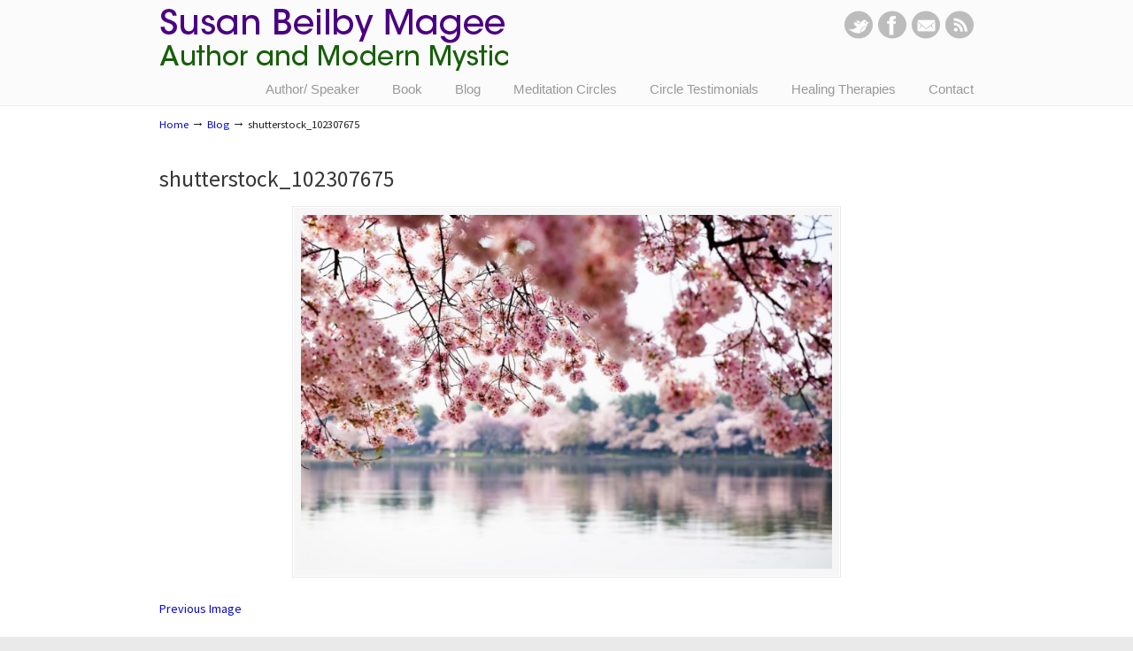

--- FILE ---
content_type: text/html; charset=UTF-8
request_url: https://www.susanbmagee.com/approach-challenging-times/shutterstock_102307675/
body_size: 4785
content:
<!DOCTYPE html PUBLIC "-//W3C//DTD XHTML 1.0 Transitional//EN" "http://www.w3.org/TR/xhtml1/DTD/xhtml1-transitional.dtd"><html xmlns="http://www.w3.org/1999/xhtml" lang="en-US"><head profile="http://gmpg.org/xfn/11"><meta http-equiv="Content-Type" content="text/html; charset=UTF-8" /><meta name="viewport" content="width=device-width, initial-scale=1.0" /><meta name='robots' content='index, follow, max-image-preview:large, max-snippet:-1, max-video-preview:-1' /><!-- <link media="all" href="https://www.susanbmagee.com/wp-content/cache/autoptimize/css/autoptimize_6bc967b518476435c0b7d9c76ddc3866.css" rel="stylesheet"> -->
<link rel="stylesheet" type="text/css" href="//www.susanbmagee.com/wp-content/cache/wpfc-minified/kmcyivev/6apsg.css" media="all"/><!-- <link media="screen" href="https://www.susanbmagee.com/wp-content/cache/autoptimize/css/autoptimize_c109ad3e2d218ac883e7c07efaae588f.css" rel="stylesheet"> -->
<link rel="stylesheet" type="text/css" href="//www.susanbmagee.com/wp-content/cache/wpfc-minified/f1p8y07q/41ma8.css" media="screen"/><title>shutterstock_102307675 - Susan Beilby Magee</title><link rel="canonical" href="https://www.susanbmagee.com/approach-challenging-times/shutterstock_102307675/" /><meta property="og:locale" content="en_US" /><meta property="og:type" content="article" /><meta property="og:title" content="shutterstock_102307675 - Susan Beilby Magee" /><meta property="og:url" content="https://www.susanbmagee.com/approach-challenging-times/shutterstock_102307675/" /><meta property="og:site_name" content="Susan Beilby Magee" /><meta property="og:image" content="https://www.susanbmagee.com/approach-challenging-times/shutterstock_102307675" /><meta property="og:image:width" content="1389" /><meta property="og:image:height" content="926" /><meta property="og:image:type" content="image/jpeg" /> <script type="application/ld+json" class="yoast-schema-graph">{"@context":"https://schema.org","@graph":[{"@type":"WebPage","@id":"https://www.susanbmagee.com/approach-challenging-times/shutterstock_102307675/","url":"https://www.susanbmagee.com/approach-challenging-times/shutterstock_102307675/","name":"shutterstock_102307675 - Susan Beilby Magee","isPartOf":{"@id":"https://www.susanbmagee.com/#website"},"primaryImageOfPage":{"@id":"https://www.susanbmagee.com/approach-challenging-times/shutterstock_102307675/#primaryimage"},"image":{"@id":"https://www.susanbmagee.com/approach-challenging-times/shutterstock_102307675/#primaryimage"},"thumbnailUrl":"https://www.susanbmagee.com/wp-content/uploads/2017/01/shutterstock_102307675.jpg","datePublished":"2017-01-20T04:00:46+00:00","breadcrumb":{"@id":"https://www.susanbmagee.com/approach-challenging-times/shutterstock_102307675/#breadcrumb"},"inLanguage":"en-US","potentialAction":[{"@type":"ReadAction","target":["https://www.susanbmagee.com/approach-challenging-times/shutterstock_102307675/"]}]},{"@type":"ImageObject","inLanguage":"en-US","@id":"https://www.susanbmagee.com/approach-challenging-times/shutterstock_102307675/#primaryimage","url":"https://www.susanbmagee.com/wp-content/uploads/2017/01/shutterstock_102307675.jpg","contentUrl":"https://www.susanbmagee.com/wp-content/uploads/2017/01/shutterstock_102307675.jpg","width":1389,"height":926},{"@type":"BreadcrumbList","@id":"https://www.susanbmagee.com/approach-challenging-times/shutterstock_102307675/#breadcrumb","itemListElement":[{"@type":"ListItem","position":1,"name":"Home","item":"https://www.susanbmagee.com/"},{"@type":"ListItem","position":2,"name":"An Approach to Challenging Times","item":"https://www.susanbmagee.com/approach-challenging-times/"},{"@type":"ListItem","position":3,"name":"shutterstock_102307675"}]},{"@type":"WebSite","@id":"https://www.susanbmagee.com/#website","url":"https://www.susanbmagee.com/","name":"Susan Beilby Magee","description":"Author and Modern Mystic","publisher":{"@id":"https://www.susanbmagee.com/#/schema/person/5b5e85ba13d051ea409d367b9f5b07c6"},"potentialAction":[{"@type":"SearchAction","target":{"@type":"EntryPoint","urlTemplate":"https://www.susanbmagee.com/?s={search_term_string}"},"query-input":{"@type":"PropertyValueSpecification","valueRequired":true,"valueName":"search_term_string"}}],"inLanguage":"en-US"},{"@type":["Person","Organization"],"@id":"https://www.susanbmagee.com/#/schema/person/5b5e85ba13d051ea409d367b9f5b07c6","name":"SBM","image":{"@type":"ImageObject","inLanguage":"en-US","@id":"https://www.susanbmagee.com/#/schema/person/image/","url":"https://www.susanbmagee.com/wp-content/uploads/2017/01/shutterstock_102307675.jpg","contentUrl":"https://www.susanbmagee.com/wp-content/uploads/2017/01/shutterstock_102307675.jpg","width":1389,"height":926,"caption":"SBM"},"logo":{"@id":"https://www.susanbmagee.com/#/schema/person/image/"}}]}</script> <link rel='dns-prefetch' href='//www.google.com' /><link rel='dns-prefetch' href='//fonts.googleapis.com' /><link rel="alternate" type="application/rss+xml" title="Susan Beilby Magee &raquo; Feed" href="https://www.susanbmagee.com/feed/" /><link rel="alternate" type="application/rss+xml" title="Susan Beilby Magee &raquo; Comments Feed" href="https://www.susanbmagee.com/comments/feed/" /><link rel="alternate" type="application/rss+xml" title="Susan Beilby Magee &raquo; shutterstock_102307675 Comments Feed" href="https://www.susanbmagee.com/approach-challenging-times/shutterstock_102307675/feed/" /><link rel="alternate" title="oEmbed (JSON)" type="application/json+oembed" href="https://www.susanbmagee.com/wp-json/oembed/1.0/embed?url=https%3A%2F%2Fwww.susanbmagee.com%2Fapproach-challenging-times%2Fshutterstock_102307675%2F" /><link rel="alternate" title="oEmbed (XML)" type="text/xml+oembed" href="https://www.susanbmagee.com/wp-json/oembed/1.0/embed?url=https%3A%2F%2Fwww.susanbmagee.com%2Fapproach-challenging-times%2Fshutterstock_102307675%2F&#038;format=xml" /><link rel='stylesheet' id='u-design-google-fonts-css' href='//fonts.googleapis.com/css?family=Source+Sans+Pro%3Aregular&#038;subset=latin' type='text/css' media='all' /> <script src='//www.susanbmagee.com/wp-content/cache/wpfc-minified/fp9padp9/41ma8.js' type="text/javascript"></script>
<!-- <script type="text/javascript" src="https://www.susanbmagee.com/wp-includes/js/jquery/jquery.min.js?ver=3.7.1" id="jquery-core-js"></script> --> <script type="text/javascript" id="plyr-js-js-extra">var easy_video_player = {"plyr_iconUrl":"https://www.susanbmagee.com/wp-content/plugins/easy-video-player/lib/plyr.svg","plyr_blankVideo":"https://www.susanbmagee.com/wp-content/plugins/easy-video-player/lib/blank.mp4"};
//# sourceURL=plyr-js-js-extra</script> <script></script><link rel="https://api.w.org/" href="https://www.susanbmagee.com/wp-json/" /><link rel="alternate" title="JSON" type="application/json" href="https://www.susanbmagee.com/wp-json/wp/v2/media/986" /><link rel="EditURI" type="application/rsd+xml" title="RSD" href="https://www.susanbmagee.com/xmlrpc.php?rsd" /><link rel='shortlink' href='https://www.susanbmagee.com/?p=986' /><meta name="generator" content="Powered by WPBakery Page Builder - drag and drop page builder for WordPress."/><meta name="generator" content="Powered by Slider Revolution 6.7.35 - responsive, Mobile-Friendly Slider Plugin for WordPress with comfortable drag and drop interface." /><link rel="pingback" href="https://www.susanbmagee.com/xmlrpc.php" /> <noscript><style>.wpb_animate_when_almost_visible { opacity: 1; }</style></noscript>  <script async src="https://www.googletagmanager.com/gtag/js?id=UA-127426623-1"></script> <script>window.dataLayer = window.dataLayer || [];
function gtag(){dataLayer.push(arguments);}
gtag('js', new Date());
gtag('config', 'UA-127426623-1');</script>  <script async src="https://www.googletagmanager.com/gtag/js?id=G-RJ22LE0Z1L"></script> <script>window.dataLayer = window.dataLayer || [];
function gtag(){dataLayer.push(arguments);}
gtag('js', new Date());
gtag('config', 'G-RJ22LE0Z1L');</script> </head><body   class="attachment wp-singular attachment-template-default single single-attachment postid-986 attachmentid-986 attachment-jpeg wp-theme-u-design u-design-responsive-on u-design-menu-auto-arrows-on  wpb-js-composer js-comp-ver-8.2 vc_responsive no_title_section"><div id="wrapper-1"><div id="top-wrapper"><div id="top-elements" class="container_24"><div id="logo" class="grid_14"><div class="site-name"><a title="Susan Beilby Magee" href="https://www.susanbmagee.com">Susan Beilby Magee</a></div></div><div id="slogan" class="grid_17">Author and Modern Mystic</div><div class="social-media-area grid_9 prefix_15"><div class="social_media_top widget_text substitute_widget_class"><div class="textwidget"><div class="social-icons"><ul><li class="social_icon"><a href="https://twitter.com/susanbmagee2014?status=Reading%20-%20https://www.susanbmagee.com/" title="Twitter" target="_blank"><img src="https://www.susanbmagee.com/wp-content/themes/u-design/styles/common-images/twitter-icon.png" alt="twitter" border="0" /></a></li><li class="social_icon"><a href="https://www.facebook.com/SusanBMagee?ref=hl=https://www.susanbmagee.com/" title="Facebook" target="_blank"><img src="https://www.susanbmagee.com/wp-content/themes/u-design/styles/common-images/facebook-icon.png" alt="facebook" border="0" /></a></li><li class="social_icon"><a href="mailto:susan@susanbmagee.com" title="E-mail"><img src="https://www.susanbmagee.com/wp-content/themes/u-design/styles/common-images/email-icon.png" alt="email" border="0" /></a></li><li class="social_icon"><a href="https://www.susanbmagee.com/?feed=rss" title="RSS" target="_blank"><img src="https://www.susanbmagee.com/wp-content/themes/u-design/styles/common-images/rss-icon.png" alt="rss" border="0" /></a></li></ul></div></div></div></div></div><div class="clear"></div><div id="main-menu"><div id="dropdown-holder" class="container_24"><div id="navigation-menu" class="navigation-menu"><ul id="main-top-menu" class="sf-menu"><li id="menu-item-35" class="menu-item menu-item-type-post_type menu-item-object-page menu-item-35"><a href="https://www.susanbmagee.com/author/"><span>Author/ Speaker</span></a></li><li id="menu-item-176" class="menu-item menu-item-type-post_type menu-item-object-page menu-item-176"><a href="https://www.susanbmagee.com/book/"><span>Book</span></a></li><li id="menu-item-399" class="menu-item menu-item-type-post_type menu-item-object-page menu-item-399"><a href="https://www.susanbmagee.com/blog/"><span>Blog</span></a></li><li id="menu-item-146" class="menu-item menu-item-type-post_type menu-item-object-page menu-item-146"><a href="https://www.susanbmagee.com/meditation/"><span>Meditation Circles</span></a></li><li id="menu-item-821" class="menu-item menu-item-type-post_type menu-item-object-page menu-item-821"><a href="https://www.susanbmagee.com/testimonials/"><span>Circle Testimonials</span></a></li><li id="menu-item-145" class="menu-item menu-item-type-post_type menu-item-object-page menu-item-145"><a href="https://www.susanbmagee.com/hypnotherapy-energy/"><span>Healing Therapies</span></a></li><li id="menu-item-407" class="menu-item menu-item-type-post_type menu-item-object-page menu-item-407"><a href="https://www.susanbmagee.com/contact/"><span>Contact</span></a></li></ul></div></div></div></div><div class="clear"></div> <a id="sticky-menu-logo" href="https://www.susanbmagee.com" title="Susan Beilby Magee"><img height="40" src="https://www.susanbmagee.com/wp-content/uploads/2014/11/SBM-11-11-14-8.png" alt="logo" /></a><div id="page-content"><div id="breadcrumbs-container" class="container_24"><p class="breadcrumbs"><a href="https://www.susanbmagee.com">Home</a><span class="breadarrow"> &rarr; </span><a href="https://www.susanbmagee.com/category/blog/">Blog</a><span class="breadarrow"> &rarr; </span><span class='current_crumb'>shutterstock_102307675 </span></p></div><div id="content-container" class="container_24"><div id="main-content" class="grid_24"><div class="main-content-padding"><div id="page-title"><h1 class="single-pagetitle">shutterstock_102307675</h1></div><div class="post-986 attachment type-attachment status-inherit hentry" id="post-986"><div class="entry"><div class="attachment"><div style="text-align:center;"><div class="custom-frame-wrapper aligncenter"><div class="custom-frame-inner-wrapper"><div class="custom-frame-padding"><a rel="prettyPhoto" href="https://www.susanbmagee.com/wp-content/uploads/2017/01/shutterstock_102307675.jpg"><img width="600" height="400" src="https://www.susanbmagee.com/wp-content/uploads/2017/01/shutterstock_102307675-1024x683.jpg" class="attachment-large size-large" alt="" decoding="async" fetchpriority="high" srcset="https://www.susanbmagee.com/wp-content/uploads/2017/01/shutterstock_102307675-1024x683.jpg 1024w, https://www.susanbmagee.com/wp-content/uploads/2017/01/shutterstock_102307675-300x200.jpg 300w, https://www.susanbmagee.com/wp-content/uploads/2017/01/shutterstock_102307675-768x512.jpg 768w, https://www.susanbmagee.com/wp-content/uploads/2017/01/shutterstock_102307675.jpg 1389w" sizes="(max-width: 600px) 100vw, 600px" /></a></div></div></div></div></div><div class="clear"></div><div class="navigation"><div class="alignleft"><a href='https://www.susanbmagee.com/approach-challenging-times/eagel/'>Previous Image</a></div><div class="alignright"></div></div><div class="clear"></div></div></div><div class="clear"></div></div></div></div><div class="clear"></div></div><div class="clear"></div><div id="footer-bg"><div id="footer" class="container_24 footer-top"><div id="footer_text" class="grid_20"><div> © 2025 Susan Beilby Magee       |       All rights reserved.       | <a href="https://www.susanbmagee.com/contact/disclaimer/" target="_blank">Disclaimer</a> | <a href="https://kalmanaron.com/" target="_blank">Into The Light</a> | <a href="https://www.masterhealers.org/" target="_blank">The Circle of Meditation and Healing</a></div></div><div class="back-to-top"> <a href="#top">Back to Top</a></div></div></div><div class="clear"></div></div> <script type="speculationrules">{"prefetch":[{"source":"document","where":{"and":[{"href_matches":"/*"},{"not":{"href_matches":["/wp-*.php","/wp-admin/*","/wp-content/uploads/*","/wp-content/*","/wp-content/plugins/*","/wp-content/themes/u-design/*","/*\\?(.+)"]}},{"not":{"selector_matches":"a[rel~=\"nofollow\"]"}},{"not":{"selector_matches":".no-prefetch, .no-prefetch a"}}]},"eagerness":"conservative"}]}</script> <script type="text/javascript">/*<![CDATA[*/document.oncontextmenu = function(event) {
if (event.target.tagName != 'INPUT' && event.target.tagName != 'TEXTAREA') {
event.preventDefault();
}
};
document.ondragstart = function() {
if (event.target.tagName != 'INPUT' && event.target.tagName != 'TEXTAREA') {
event.preventDefault();
}
};/*]]>*/</script> <script type="text/javascript" src="https://www.susanbmagee.com/wp-includes/js/dist/hooks.min.js?ver=dd5603f07f9220ed27f1" id="wp-hooks-js"></script> <script type="text/javascript" src="https://www.susanbmagee.com/wp-includes/js/dist/i18n.min.js?ver=c26c3dc7bed366793375" id="wp-i18n-js"></script> <script type="text/javascript" id="wp-i18n-js-after">wp.i18n.setLocaleData( { 'text direction\u0004ltr': [ 'ltr' ] } );
//# sourceURL=wp-i18n-js-after</script> <script type="text/javascript" id="contact-form-7-js-before">var wpcf7 = {
"api": {
"root": "https:\/\/www.susanbmagee.com\/wp-json\/",
"namespace": "contact-form-7\/v1"
}
};
//# sourceURL=contact-form-7-js-before</script> <script type="text/javascript" id="pretty-photo-custom-params-js-extra">var pretty_photo_custom_params = {"window_width_to_disable_pp":"0","pretty_photo_style_theme":"dark_rounded","disable_pretty_photo_gallery_overlay":null};
//# sourceURL=pretty-photo-custom-params-js-extra</script> <script type="text/javascript" id="udesign-scripts-js-extra">var udesign_script_vars = {"search_widget_placeholder":"Type here to search","disable_smooth_scrolling_on_pages":null,"remove_fixed_menu_on_mobile":null};
//# sourceURL=udesign-scripts-js-extra</script> <script type="text/javascript" id="udesign-responsive-menu-1-options-js-extra">var udesign_selectnav_vars = {"selectnav_menu_label":"Navigation"};
//# sourceURL=udesign-responsive-menu-1-options-js-extra</script> <script type="text/javascript" id="griwpc-base-js-extra">var griwpco = {"ajax_url":"https://www.susanbmagee.com/wp-admin/admin-ajax.php","standardQueries":"0","formID":"commentform","formQuery":"#respond form","formQueryElem":"0","buttonID":"submit","buttonQuery":"#respond *[type=","buttonQueryElem":"0","recaptcha_elem":null,"recaptcha_id":"griwpc-widget-id","recaptcha_skey":"6LeGZVoaAAAAAJJsgmSaLFYs71HfyivZCYhwwseN","recaptcha_theme":"light","recaptcha_size":"normal","recaptcha_type":"image","recaptcha_align":"left","recaptcha_otcm":"0","recaptcha_tag":"p","recaptcha_lang":"","allowCreditMode":"0","home_link_address":"http://www.joanmiquelviade.com/plugin/google-recaptcha-in-wp-comments-form/","home_link_title":"reCAPTCHA plugin homepage","home_link_text":"Get reCAPTCHA plugin","version":"9.1.2","reCAPTCHAloaded":"1"};
//# sourceURL=griwpc-base-js-extra</script> <script type="text/javascript" src="https://www.google.com/recaptcha/api.js?onload=griwpcOnloadCallback&amp;render=explicit&amp;ver=6.9" id="recaptcha-call-js"></script> <script></script> <script type="text/javascript">jQuery('.soliloquy-container').removeClass('no-js');</script> <script defer src="https://www.susanbmagee.com/wp-content/cache/autoptimize/js/autoptimize_ed6722b9a5c40d13a16ddc8dea8eb7d1.js"></script></body></html><!-- WP Fastest Cache file was created in 0.493 seconds, on January 2, 2026 @ 8:59 am -->

--- FILE ---
content_type: text/css
request_url: https://www.susanbmagee.com/wp-content/cache/wpfc-minified/f1p8y07q/41ma8.css
body_size: 30060
content:
html,body,div,span,applet,object,iframe,h1,h2,h3,h4,h5,h6,p,blockquote,pre,a,abbr,acronym,address,big,cite,code,del,dfn,em,font,img,ins,kbd,q,s,samp,small,strike,strong,tt,var,b,u,i,center,dl,dt,dd,ol,ul,li,fieldset,form,label,legend,table,caption,tbody,tfoot,thead,tr,th,td{margin:0;padding:0;border:0;outline:0;font-size:100%;vertical-align:baseline;background:0 0}body{line-height:1}ol,ul{list-style:none}blockquote,q{quotes:none}blockquote:before,blockquote:after,q:before,q:after{content:'';content:none}:focus{outline:0}ins{text-decoration:none}del{text-decoration:line-through}table{border-collapse:collapse;border-spacing:0}
body{font-family:Arial,Tahoma,Verdana,FreeSans,sans-serif;font-size:12px;line-height:1.7;color:#333;background:#282828}a{color:#fe5e08;text-decoration:none}a:hover{text-decoration:none;color:#333}p{padding:5px 0;margin:0 0 5px;text-align:left}small{font-size:80%}hr{border:0 #ccc solid;border-top-width:1px;clear:both;height:0}h1{font-size:1.833em}h2{font-size:1.667em}h3{font-size:1.5em}h4{font-size:1.333em}h5{font-size:1.25em}h6{font-size:1.083em}h1,h2,h3,h4,h5,h6{line-height:1.2}ol{list-style:decimal}ul{list-style:disc}li{margin-left:30px}dl,hr,ol,ul,pre,table,address,fieldset{margin-bottom:20px}h1,h2,h3,h4,h5,h6{font-family:Arial,Tahoma,Verdana,FreeSans,sans-serif;font-weight:400;margin:15px 0 2px;padding-bottom:2px}ul ul,ul ul ul,ul ul ul ul,ul ul ul ul ul,ol ol,ol ol ol,ol ol ol ol,ol ol ol ol ol{margin-bottom:0}.center{text-align:center}
.container_24{margin-left:auto;margin-right:auto;width:960px}.grid_1,.grid_2,.grid_3,.grid_4,.grid_5,.grid_6,.grid_7,.grid_8,.grid_9,.grid_10,.grid_11,.grid_12,.grid_13,.grid_14,.grid_15,.grid_16,.grid_17,.grid_18,.grid_19,.grid_20,.grid_21,.grid_22,.grid_23,.grid_24{display:inline;float:left;position:relative;margin-left:0;margin-right:0}.alpha{margin-left:0}.omega{margin-right:0}.container_24 .grid_1{width:40px}.container_24 .grid_2{width:80px}.container_24 .grid_3{width:120px}.container_24 .grid_4{width:160px}.container_24 .grid_5{width:200px}.container_24 .grid_6{width:240px}.container_24 .grid_7{width:280px}.container_24 .grid_8{width:320px}.container_24 .grid_9{width:360px}.container_24 .grid_10{width:400px}.container_24 .grid_11{width:440px}.container_24 .grid_12{width:480px}.container_24 .grid_13{width:520px}.container_24 .grid_14{width:560px}.container_24 .grid_15{width:600px}.container_24 .grid_16{width:640px}.container_24 .grid_17{width:680px}.container_24 .grid_18{width:720px}.container_24 .grid_19{width:760px}.container_24 .grid_20{width:800px}.container_24 .grid_21{width:840px}.container_24 .grid_22{width:880px}.container_24 .grid_23{width:920px}.container_24 .grid_24{width:960px}.container_24 .prefix_1{padding-left:40px}.container_24 .prefix_2{padding-left:80px}.container_24 .prefix_3{padding-left:120px}.container_24 .prefix_4{padding-left:160px}.container_24 .prefix_5{padding-left:200px}.container_24 .prefix_6{padding-left:240px}.container_24 .prefix_7{padding-left:280px}.container_24 .prefix_8{padding-left:320px}.container_24 .prefix_9{padding-left:360px}.container_24 .prefix_10{padding-left:400px}.container_24 .prefix_11{padding-left:440px}.container_24 .prefix_12{padding-left:480px}.container_24 .prefix_13{padding-left:520px}.container_24 .prefix_14{padding-left:560px}.container_24 .prefix_15{padding-left:600px}.container_24 .prefix_16{padding-left:640px}.container_24 .prefix_17{padding-left:680px}.container_24 .prefix_18{padding-left:720px}.container_24 .prefix_19{padding-left:760px}.container_24 .prefix_20{padding-left:800px}.container_24 .prefix_21{padding-left:840px}.container_24 .prefix_22{padding-left:880px}.container_24 .prefix_23{padding-left:920px}.container_24 .suffix_1{padding-right:40px}.container_24 .suffix_2{padding-right:80px}.container_24 .suffix_3{padding-right:120px}.container_24 .suffix_4{padding-right:160px}.container_24 .suffix_5{padding-right:200px}.container_24 .suffix_6{padding-right:240px}.container_24 .suffix_7{padding-right:280px}.container_24 .suffix_8{padding-right:320px}.container_24 .suffix_9{padding-right:360px}.container_24 .suffix_10{padding-right:400px}.container_24 .suffix_11{padding-right:440px}.container_24 .suffix_12{padding-right:480px}.container_24 .suffix_13{padding-right:520px}.container_24 .suffix_14{padding-right:560px}.container_24 .suffix_15{padding-right:600px}.container_24 .suffix_16{padding-right:640px}.container_24 .suffix_17{padding-right:680px}.container_24 .suffix_18{padding-right:720px}.container_24 .suffix_19{padding-right:760px}.container_24 .suffix_20{padding-right:800px}.container_24 .suffix_21{padding-right:840px}.container_24 .suffix_22{padding-right:880px}.container_24 .suffix_23{padding-right:920px}.container_24 .push_1{left:40px}.container_24 .push_2{left:80px}.container_24 .push_3{left:120px}.container_24 .push_4{left:160px}.container_24 .push_5{left:200px}.container_24 .push_6{left:240px}.container_24 .push_7{left:280px}.container_24 .push_8{left:320px}.container_24 .push_9{left:360px}.container_24 .push_10{left:400px}.container_24 .push_11{left:440px}.container_24 .push_12{left:480px}.container_24 .push_13{left:520px}.container_24 .push_14{left:560px}.container_24 .push_15{left:600px}.container_24 .push_16{left:640px}.container_24 .push_17{left:680px}.container_24 .push_18{left:720px}.container_24 .push_19{left:760px}.container_24 .push_20{left:800px}.container_24 .push_21{left:840px}.container_24 .push_22{left:880px}.container_24 .push_23{left:920px}.container_24 .pull_1{right:40px}.container_24 .pull_2{right:80px}.container_24 .pull_3{right:120px}.container_24 .pull_4{right:160px}.container_24 .pull_5{right:200px}.container_24 .pull_6{right:240px}.container_24 .pull_7{right:280px}.container_24 .pull_8{right:320px}.container_24 .pull_9{right:360px}.container_24 .pull_10{right:400px}.container_24 .pull_11{right:440px}.container_24 .pull_12{right:480px}.container_24 .pull_13{right:520px}.container_24 .pull_14{right:560px}.container_24 .pull_15{right:600px}.container_24 .pull_16{right:640px}.container_24 .pull_17{right:680px}.container_24 .pull_18{right:720px}.container_24 .pull_19{right:760px}.container_24 .pull_20{right:800px}.container_24 .pull_21{right:840px}.container_24 .pull_22{right:880px}.container_24 .pull_23{right:920px}.clear{clear:both;display:block;overflow:hidden;visibility:hidden;width:0;height:0}.clearfix:after{clear:both;content:' ';display:block;font-size:0;line-height:0;visibility:hidden;width:0;height:0}.clearfix{display:inline-block}* html .clearfix{height:1%}.clearfix{display:block}
#navigation-menu .sf-menu,#navigation-menu .sf-menu *{margin:0;padding:0;list-style:none}#navigation-menu .sf-menu{line-height:1.0}#navigation-menu .sf-menu ul{position:absolute;top:-999em;width:10em}#navigation-menu .sf-menu ul li{width:100%}#navigation-menu .sf-menu li:hover{visibility:inherit}#navigation-menu .sf-menu li{float:left;position:relative}#navigation-menu .sf-menu a{display:block;position:relative}#navigation-menu .sf-menu li:hover ul,#navigation-menu .sf-menu li.sfHover ul{left:0;top:40px;z-index:99}#navigation-menu ul.sf-menu li:hover li ul,#navigation-menu ul.sf-menu li.sfHover li ul{top:-999em}#navigation-menu ul.sf-menu li li:hover ul,#navigation-menu ul.sf-menu li li.sfHover ul{left:10em;top:0}#navigation-menu ul.sf-menu li li:hover li ul,#navigation-menu ul.sf-menu li li.sfHover li ul{top:-999em}#navigation-menu ul.sf-menu li li li:hover ul,#navigation-menu ul.sf-menu li li li.sfHover ul{left:10em;top:0}#navigation-menu .sf-menu{float:left;margin-bottom:1em}#navigation-menu .sf-menu a{padding:.75em 1em;text-decoration:none}#navigation-menu .sf-menu a,#navigation-menu .sf-menu a:visited{color:#777}#navigation-menu .sf-menu a:hover{color:#222}#navigation-menu .sf-menu li{background:0 0}#navigation-menu .sf-menu li li{background:url(//www.susanbmagee.com/wp-content/themes/u-design/scripts/superfish-menu/css/../images/sf-menu-bg.png) no-repeat 0 100%}#navigation-menu .sf-menu li:hover,#navigation-menu .sf-menu li.sfHover,#navigation-menu .sf-menu a:focus,#navigation-menu .sf-menu a:hover,#navigation-menu .sf-menu a:active{outline:0}#navigation-menu .sf-arrows a.sf-with-ul{padding-right:2.25em;min-width:1px}#navigation-menu .sf-arrows .sf-with-ul:after,#navigation-menu .sf-arrows .top_bg_color .sf-with-ul:after{content:'';position:absolute !important;display:block !important;right:10px !important;top:1.05em !important;width:10px !important;height:10px !important;text-indent:-999em !important;overflow:hidden !important}#navigation-menu .sf-arrows .sf-with-ul:after{background:url(//www.susanbmagee.com/wp-content/themes/u-design/scripts/superfish-menu/css/../images/auto-arrows.png) no-repeat -10px -100px !important}.top-bg-color-dark #navigation-menu .sf-arrows .sf-with-ul:after{background:url(//www.susanbmagee.com/wp-content/themes/u-design/scripts/superfish-menu/css/../images/auto-arrows.png) no-repeat -30px -100px !important}#navigation-menu .sf-arrows a.sf-with-ul:after{top:.8em !important;background-position:0 -100px !important}#navigation-menu .sf-arrows a.sf-with-ul:focus:after,#navigation-menu .sf-arrows a.sf-with-ul:hover:after,#navigation-menu .sf-arrows a.sf-with-ul:active:after,#navigation-menu .sf-arrows li:hover>a.sf-with-ul:after,#navigation-menu .sf-arrows li.sfHover>a.sf-with-ul:after{background-position:-10px -100px !important}.top-bg-color-dark #navigation-menu .sf-arrows a.sf-with-ul:focus:after,.top-bg-color-dark #navigation-menu .sf-arrows a.sf-with-ul:hover:after,.top-bg-color-dark #navigation-menu .sf-arrows a.sf-with-ul:active:after,.top-bg-color-dark #navigation-menu .sf-arrows li:hover>a.sf-with-ul:after,.top-bg-color-dark #navigation-menu .sf-arrows li.sfHover>a.sf-with-ul:after{background-position:-40px -100px !important}#navigation-menu .sf-arrows ul .sf-with-ul:after{background-position:-10px 0 !important}#navigation-menu .sf-arrows ul a.sf-with-ul:after{background-position:0 0 !important}#navigation-menu .sf-arrows ul a.sf-with-ul:focus:after,#navigation-menu .sf-arrows ul a.sf-with-ul:hover:after,#navigation-menu .sf-arrows ul a.sf-with-ul:active:after,#navigation-menu .sf-arrows ul li:hover>a.sf-with-ul:after,#navigation-menu .sf-arrows ul li.sfHover>a.sf-with-ul:after{background-position:-10px 0 !important}.u-design-menu-drop-shadows-on #navigation-menu .sf-menu ul{box-shadow:2px 2px 5px rgba(0,0,0,.2)}
div.pp_default .pp_top,div.pp_default .pp_top .pp_middle,div.pp_default .pp_top .pp_left,div.pp_default .pp_top .pp_right,div.pp_default .pp_bottom,div.pp_default .pp_bottom .pp_left,div.pp_default .pp_bottom .pp_middle,div.pp_default .pp_bottom .pp_right{height:13px}div.pp_default .pp_top .pp_left{background:url(//www.susanbmagee.com/wp-content/themes/u-design/scripts/prettyPhoto/css/../images/prettyPhoto/default/sprite.png) -78px -93px no-repeat}div.pp_default .pp_top .pp_middle{background:url(//www.susanbmagee.com/wp-content/themes/u-design/scripts/prettyPhoto/css/../images/prettyPhoto/default/sprite_x.png) top left repeat-x}div.pp_default .pp_top .pp_right{background:url(//www.susanbmagee.com/wp-content/themes/u-design/scripts/prettyPhoto/css/../images/prettyPhoto/default/sprite.png) -112px -93px no-repeat}div.pp_default .pp_content .ppt{color:#f8f8f8}div.pp_default .pp_content_container .pp_left{background:url(//www.susanbmagee.com/wp-content/themes/u-design/scripts/prettyPhoto/css/../images/prettyPhoto/default/sprite_y.png) -7px 0 repeat-y;padding-left:13px}div.pp_default .pp_content_container .pp_right{background:url(//www.susanbmagee.com/wp-content/themes/u-design/scripts/prettyPhoto/css/../images/prettyPhoto/default/sprite_y.png) top right repeat-y;padding-right:13px}div.pp_default .pp_next:hover{background:url(//www.susanbmagee.com/wp-content/themes/u-design/scripts/prettyPhoto/css/../images/prettyPhoto/default/sprite_next.png) center right no-repeat;cursor:pointer}div.pp_default .pp_previous:hover{background:url(//www.susanbmagee.com/wp-content/themes/u-design/scripts/prettyPhoto/css/../images/prettyPhoto/default/sprite_prev.png) center left no-repeat;cursor:pointer}div.pp_default .pp_expand{background:url(//www.susanbmagee.com/wp-content/themes/u-design/scripts/prettyPhoto/css/../images/prettyPhoto/default/sprite.png) 0 -29px no-repeat;cursor:pointer;width:28px;height:28px}div.pp_default .pp_expand:hover{background:url(//www.susanbmagee.com/wp-content/themes/u-design/scripts/prettyPhoto/css/../images/prettyPhoto/default/sprite.png) 0 -56px no-repeat;cursor:pointer}div.pp_default .pp_contract{background:url(//www.susanbmagee.com/wp-content/themes/u-design/scripts/prettyPhoto/css/../images/prettyPhoto/default/sprite.png) 0 -84px no-repeat;cursor:pointer;width:28px;height:28px}div.pp_default .pp_contract:hover{background:url(//www.susanbmagee.com/wp-content/themes/u-design/scripts/prettyPhoto/css/../images/prettyPhoto/default/sprite.png) 0 -113px no-repeat;cursor:pointer}div.pp_default .pp_close{width:30px;height:30px;background:url(//www.susanbmagee.com/wp-content/themes/u-design/scripts/prettyPhoto/css/../images/prettyPhoto/default/sprite.png) 2px 1px no-repeat;cursor:pointer}div.pp_default .pp_gallery ul li a{background:url(//www.susanbmagee.com/wp-content/themes/u-design/scripts/prettyPhoto/css/../images/prettyPhoto/default/default_thumb.png) center center #f8f8f8;border:1px solid #aaa}div.pp_default .pp_social{margin-top:7px}div.pp_default .pp_gallery a.pp_arrow_previous,div.pp_default .pp_gallery a.pp_arrow_next{position:static;left:auto}div.pp_default .pp_nav .pp_play,div.pp_default .pp_nav .pp_pause{background:url(//www.susanbmagee.com/wp-content/themes/u-design/scripts/prettyPhoto/css/../images/prettyPhoto/default/sprite.png) -51px 1px no-repeat;height:30px;width:30px}div.pp_default .pp_nav .pp_pause{background-position:-51px -29px}div.pp_default a.pp_arrow_previous,div.pp_default a.pp_arrow_next{background:url(//www.susanbmagee.com/wp-content/themes/u-design/scripts/prettyPhoto/css/../images/prettyPhoto/default/sprite.png) -31px -3px no-repeat;height:20px;width:20px;margin:4px 0 0}div.pp_default a.pp_arrow_next{left:52px;background-position:-82px -3px}div.pp_default .pp_content_container .pp_details{margin-top:5px}div.pp_default .pp_nav{clear:none;height:30px;width:110px;position:relative}div.pp_default .pp_nav .currentTextHolder{font-family:Georgia;font-style:italic;color:#999;font-size:11px;left:75px;line-height:25px;position:absolute;top:2px;margin:0;padding:0 0 0 10px}div.pp_default .pp_close:hover,div.pp_default .pp_nav .pp_play:hover,div.pp_default .pp_nav .pp_pause:hover,div.pp_default .pp_arrow_next:hover,div.pp_default .pp_arrow_previous:hover{opacity:.7}div.pp_default .pp_description{font-size:11px;font-weight:700;line-height:14px;margin:5px 50px 5px 0}div.pp_default .pp_bottom .pp_left{background:url(//www.susanbmagee.com/wp-content/themes/u-design/scripts/prettyPhoto/css/../images/prettyPhoto/default/sprite.png) -78px -127px no-repeat}div.pp_default .pp_bottom .pp_middle{background:url(//www.susanbmagee.com/wp-content/themes/u-design/scripts/prettyPhoto/css/../images/prettyPhoto/default/sprite_x.png) bottom left repeat-x}div.pp_default .pp_bottom .pp_right{background:url(//www.susanbmagee.com/wp-content/themes/u-design/scripts/prettyPhoto/css/../images/prettyPhoto/default/sprite.png) -112px -127px no-repeat}div.pp_default .pp_loaderIcon{background:url(//www.susanbmagee.com/wp-content/themes/u-design/scripts/prettyPhoto/css/../images/prettyPhoto/default/loader.gif) center center no-repeat}div.light_rounded .pp_top .pp_left{background:url(//www.susanbmagee.com/wp-content/themes/u-design/scripts/prettyPhoto/css/../images/prettyPhoto/light_rounded/sprite.png) -88px -53px no-repeat}div.light_rounded .pp_top .pp_right{background:url(//www.susanbmagee.com/wp-content/themes/u-design/scripts/prettyPhoto/css/../images/prettyPhoto/light_rounded/sprite.png) -110px -53px no-repeat}div.light_rounded .pp_next:hover{background:url(//www.susanbmagee.com/wp-content/themes/u-design/scripts/prettyPhoto/css/../images/prettyPhoto/light_rounded/btnNext.png) center right no-repeat;cursor:pointer}div.light_rounded .pp_previous:hover{background:url(//www.susanbmagee.com/wp-content/themes/u-design/scripts/prettyPhoto/css/../images/prettyPhoto/light_rounded/btnPrevious.png) center left no-repeat;cursor:pointer}div.light_rounded .pp_expand{background:url(//www.susanbmagee.com/wp-content/themes/u-design/scripts/prettyPhoto/css/../images/prettyPhoto/light_rounded/sprite.png) -31px -26px no-repeat;cursor:pointer}div.light_rounded .pp_expand:hover{background:url(//www.susanbmagee.com/wp-content/themes/u-design/scripts/prettyPhoto/css/../images/prettyPhoto/light_rounded/sprite.png) -31px -47px no-repeat;cursor:pointer}div.light_rounded .pp_contract{background:url(//www.susanbmagee.com/wp-content/themes/u-design/scripts/prettyPhoto/css/../images/prettyPhoto/light_rounded/sprite.png) 0 -26px no-repeat;cursor:pointer}div.light_rounded .pp_contract:hover{background:url(//www.susanbmagee.com/wp-content/themes/u-design/scripts/prettyPhoto/css/../images/prettyPhoto/light_rounded/sprite.png) 0 -47px no-repeat;cursor:pointer}div.light_rounded .pp_close{width:75px;height:22px;background:url(//www.susanbmagee.com/wp-content/themes/u-design/scripts/prettyPhoto/css/../images/prettyPhoto/light_rounded/sprite.png) -1px -1px no-repeat;cursor:pointer}div.light_rounded .pp_nav .pp_play{background:url(//www.susanbmagee.com/wp-content/themes/u-design/scripts/prettyPhoto/css/../images/prettyPhoto/light_rounded/sprite.png) -1px -100px no-repeat;height:15px;width:14px}div.light_rounded .pp_nav .pp_pause{background:url(//www.susanbmagee.com/wp-content/themes/u-design/scripts/prettyPhoto/css/../images/prettyPhoto/light_rounded/sprite.png) -24px -100px no-repeat;height:15px;width:14px}div.light_rounded .pp_arrow_previous{background:url(//www.susanbmagee.com/wp-content/themes/u-design/scripts/prettyPhoto/css/../images/prettyPhoto/light_rounded/sprite.png) 0 -71px no-repeat}div.light_rounded .pp_arrow_next{background:url(//www.susanbmagee.com/wp-content/themes/u-design/scripts/prettyPhoto/css/../images/prettyPhoto/light_rounded/sprite.png) -22px -71px no-repeat}div.light_rounded .pp_bottom .pp_left{background:url(//www.susanbmagee.com/wp-content/themes/u-design/scripts/prettyPhoto/css/../images/prettyPhoto/light_rounded/sprite.png) -88px -80px no-repeat}div.light_rounded .pp_bottom .pp_right{background:url(//www.susanbmagee.com/wp-content/themes/u-design/scripts/prettyPhoto/css/../images/prettyPhoto/light_rounded/sprite.png) -110px -80px no-repeat}div.dark_rounded .pp_top .pp_left{background:url(//www.susanbmagee.com/wp-content/themes/u-design/scripts/prettyPhoto/css/../images/prettyPhoto/dark_rounded/sprite.png) -88px -53px no-repeat}div.dark_rounded .pp_top .pp_right{background:url(//www.susanbmagee.com/wp-content/themes/u-design/scripts/prettyPhoto/css/../images/prettyPhoto/dark_rounded/sprite.png) -110px -53px no-repeat}div.dark_rounded .pp_content_container .pp_left{background:url(//www.susanbmagee.com/wp-content/themes/u-design/scripts/prettyPhoto/css/../images/prettyPhoto/dark_rounded/contentPattern.png) top left repeat-y}div.dark_rounded .pp_content_container .pp_right{background:url(//www.susanbmagee.com/wp-content/themes/u-design/scripts/prettyPhoto/css/../images/prettyPhoto/dark_rounded/contentPattern.png) top right repeat-y}div.dark_rounded .pp_next:hover{background:url(//www.susanbmagee.com/wp-content/themes/u-design/scripts/prettyPhoto/css/../images/prettyPhoto/dark_rounded/btnNext.png) center right no-repeat;cursor:pointer}div.dark_rounded .pp_previous:hover{background:url(//www.susanbmagee.com/wp-content/themes/u-design/scripts/prettyPhoto/css/../images/prettyPhoto/dark_rounded/btnPrevious.png) center left no-repeat;cursor:pointer}div.dark_rounded .pp_expand{background:url(//www.susanbmagee.com/wp-content/themes/u-design/scripts/prettyPhoto/css/../images/prettyPhoto/dark_rounded/sprite.png) -31px -26px no-repeat;cursor:pointer}div.dark_rounded .pp_expand:hover{background:url(//www.susanbmagee.com/wp-content/themes/u-design/scripts/prettyPhoto/css/../images/prettyPhoto/dark_rounded/sprite.png) -31px -47px no-repeat;cursor:pointer}div.dark_rounded .pp_contract{background:url(//www.susanbmagee.com/wp-content/themes/u-design/scripts/prettyPhoto/css/../images/prettyPhoto/dark_rounded/sprite.png) 0 -26px no-repeat;cursor:pointer}div.dark_rounded .pp_contract:hover{background:url(//www.susanbmagee.com/wp-content/themes/u-design/scripts/prettyPhoto/css/../images/prettyPhoto/dark_rounded/sprite.png) 0 -47px no-repeat;cursor:pointer}div.dark_rounded .pp_close{width:75px;height:22px;background:url(//www.susanbmagee.com/wp-content/themes/u-design/scripts/prettyPhoto/css/../images/prettyPhoto/dark_rounded/sprite.png) -1px -1px no-repeat;cursor:pointer}div.dark_rounded .pp_description{margin-right:85px;color:#fff}div.dark_rounded .pp_nav .pp_play{background:url(//www.susanbmagee.com/wp-content/themes/u-design/scripts/prettyPhoto/css/../images/prettyPhoto/dark_rounded/sprite.png) -1px -100px no-repeat;height:15px;width:14px}div.dark_rounded .pp_nav .pp_pause{background:url(//www.susanbmagee.com/wp-content/themes/u-design/scripts/prettyPhoto/css/../images/prettyPhoto/dark_rounded/sprite.png) -24px -100px no-repeat;height:15px;width:14px}div.dark_rounded .pp_arrow_previous{background:url(//www.susanbmagee.com/wp-content/themes/u-design/scripts/prettyPhoto/css/../images/prettyPhoto/dark_rounded/sprite.png) 0 -71px no-repeat}div.dark_rounded .pp_arrow_next{background:url(//www.susanbmagee.com/wp-content/themes/u-design/scripts/prettyPhoto/css/../images/prettyPhoto/dark_rounded/sprite.png) -22px -71px no-repeat}div.dark_rounded .pp_bottom .pp_left{background:url(//www.susanbmagee.com/wp-content/themes/u-design/scripts/prettyPhoto/css/../images/prettyPhoto/dark_rounded/sprite.png) -88px -80px no-repeat}div.dark_rounded .pp_bottom .pp_right{background:url(//www.susanbmagee.com/wp-content/themes/u-design/scripts/prettyPhoto/css/../images/prettyPhoto/dark_rounded/sprite.png) -110px -80px no-repeat}div.dark_rounded .pp_loaderIcon{background:url(//www.susanbmagee.com/wp-content/themes/u-design/scripts/prettyPhoto/css/../images/prettyPhoto/dark_rounded/loader.gif) center center no-repeat}div.dark_square .pp_left,div.dark_square .pp_middle,div.dark_square .pp_right,div.dark_square .pp_content{background:#000}div.dark_square .pp_description{color:#fff;margin:0 85px 0 0}div.dark_square .pp_loaderIcon{background:url(//www.susanbmagee.com/wp-content/themes/u-design/scripts/prettyPhoto/css/../images/prettyPhoto/dark_square/loader.gif) center center no-repeat}div.dark_square .pp_expand{background:url(//www.susanbmagee.com/wp-content/themes/u-design/scripts/prettyPhoto/css/../images/prettyPhoto/dark_square/sprite.png) -31px -26px no-repeat;cursor:pointer}div.dark_square .pp_expand:hover{background:url(//www.susanbmagee.com/wp-content/themes/u-design/scripts/prettyPhoto/css/../images/prettyPhoto/dark_square/sprite.png) -31px -47px no-repeat;cursor:pointer}div.dark_square .pp_contract{background:url(//www.susanbmagee.com/wp-content/themes/u-design/scripts/prettyPhoto/css/../images/prettyPhoto/dark_square/sprite.png) 0 -26px no-repeat;cursor:pointer}div.dark_square .pp_contract:hover{background:url(//www.susanbmagee.com/wp-content/themes/u-design/scripts/prettyPhoto/css/../images/prettyPhoto/dark_square/sprite.png) 0 -47px no-repeat;cursor:pointer}div.dark_square .pp_close{width:75px;height:22px;background:url(//www.susanbmagee.com/wp-content/themes/u-design/scripts/prettyPhoto/css/../images/prettyPhoto/dark_square/sprite.png) -1px -1px no-repeat;cursor:pointer}div.dark_square .pp_nav{clear:none}div.dark_square .pp_nav .pp_play{background:url(//www.susanbmagee.com/wp-content/themes/u-design/scripts/prettyPhoto/css/../images/prettyPhoto/dark_square/sprite.png) -1px -100px no-repeat;height:15px;width:14px}div.dark_square .pp_nav .pp_pause{background:url(//www.susanbmagee.com/wp-content/themes/u-design/scripts/prettyPhoto/css/../images/prettyPhoto/dark_square/sprite.png) -24px -100px no-repeat;height:15px;width:14px}div.dark_square .pp_arrow_previous{background:url(//www.susanbmagee.com/wp-content/themes/u-design/scripts/prettyPhoto/css/../images/prettyPhoto/dark_square/sprite.png) 0 -71px no-repeat}div.dark_square .pp_arrow_next{background:url(//www.susanbmagee.com/wp-content/themes/u-design/scripts/prettyPhoto/css/../images/prettyPhoto/dark_square/sprite.png) -22px -71px no-repeat}div.dark_square .pp_next:hover{background:url(//www.susanbmagee.com/wp-content/themes/u-design/scripts/prettyPhoto/css/../images/prettyPhoto/dark_square/btnNext.png) center right no-repeat;cursor:pointer}div.dark_square .pp_previous:hover{background:url(//www.susanbmagee.com/wp-content/themes/u-design/scripts/prettyPhoto/css/../images/prettyPhoto/dark_square/btnPrevious.png) center left no-repeat;cursor:pointer}div.light_square .pp_expand{background:url(//www.susanbmagee.com/wp-content/themes/u-design/scripts/prettyPhoto/css/../images/prettyPhoto/light_square/sprite.png) -31px -26px no-repeat;cursor:pointer}div.light_square .pp_expand:hover{background:url(//www.susanbmagee.com/wp-content/themes/u-design/scripts/prettyPhoto/css/../images/prettyPhoto/light_square/sprite.png) -31px -47px no-repeat;cursor:pointer}div.light_square .pp_contract{background:url(//www.susanbmagee.com/wp-content/themes/u-design/scripts/prettyPhoto/css/../images/prettyPhoto/light_square/sprite.png) 0 -26px no-repeat;cursor:pointer}div.light_square .pp_contract:hover{background:url(//www.susanbmagee.com/wp-content/themes/u-design/scripts/prettyPhoto/css/../images/prettyPhoto/light_square/sprite.png) 0 -47px no-repeat;cursor:pointer}div.light_square .pp_close{width:75px;height:22px;background:url(//www.susanbmagee.com/wp-content/themes/u-design/scripts/prettyPhoto/css/../images/prettyPhoto/light_square/sprite.png) -1px -1px no-repeat;cursor:pointer}div.light_square .pp_nav .pp_play{background:url(//www.susanbmagee.com/wp-content/themes/u-design/scripts/prettyPhoto/css/../images/prettyPhoto/light_square/sprite.png) -1px -100px no-repeat;height:15px;width:14px}div.light_square .pp_nav .pp_pause{background:url(//www.susanbmagee.com/wp-content/themes/u-design/scripts/prettyPhoto/css/../images/prettyPhoto/light_square/sprite.png) -24px -100px no-repeat;height:15px;width:14px}div.light_square .pp_arrow_previous{background:url(//www.susanbmagee.com/wp-content/themes/u-design/scripts/prettyPhoto/css/../images/prettyPhoto/light_square/sprite.png) 0 -71px no-repeat}div.light_square .pp_arrow_next{background:url(//www.susanbmagee.com/wp-content/themes/u-design/scripts/prettyPhoto/css/../images/prettyPhoto/light_square/sprite.png) -22px -71px no-repeat}div.light_square .pp_next:hover{background:url(//www.susanbmagee.com/wp-content/themes/u-design/scripts/prettyPhoto/css/../images/prettyPhoto/light_square/btnNext.png) center right no-repeat;cursor:pointer}div.light_square .pp_previous:hover{background:url(//www.susanbmagee.com/wp-content/themes/u-design/scripts/prettyPhoto/css/../images/prettyPhoto/light_square/btnPrevious.png) center left no-repeat;cursor:pointer}div.facebook .pp_top .pp_left{background:url(//www.susanbmagee.com/wp-content/themes/u-design/scripts/prettyPhoto/css/../images/prettyPhoto/facebook/sprite.png) -88px -53px no-repeat}div.facebook .pp_top .pp_middle{background:url(//www.susanbmagee.com/wp-content/themes/u-design/scripts/prettyPhoto/css/../images/prettyPhoto/facebook/contentPatternTop.png) top left repeat-x}div.facebook .pp_top .pp_right{background:url(//www.susanbmagee.com/wp-content/themes/u-design/scripts/prettyPhoto/css/../images/prettyPhoto/facebook/sprite.png) -110px -53px no-repeat}div.facebook .pp_content_container .pp_left{background:url(//www.susanbmagee.com/wp-content/themes/u-design/scripts/prettyPhoto/css/../images/prettyPhoto/facebook/contentPatternLeft.png) top left repeat-y}div.facebook .pp_content_container .pp_right{background:url(//www.susanbmagee.com/wp-content/themes/u-design/scripts/prettyPhoto/css/../images/prettyPhoto/facebook/contentPatternRight.png) top right repeat-y}div.facebook .pp_expand{background:url(//www.susanbmagee.com/wp-content/themes/u-design/scripts/prettyPhoto/css/../images/prettyPhoto/facebook/sprite.png) -31px -26px no-repeat;cursor:pointer}div.facebook .pp_expand:hover{background:url(//www.susanbmagee.com/wp-content/themes/u-design/scripts/prettyPhoto/css/../images/prettyPhoto/facebook/sprite.png) -31px -47px no-repeat;cursor:pointer}div.facebook .pp_contract{background:url(//www.susanbmagee.com/wp-content/themes/u-design/scripts/prettyPhoto/css/../images/prettyPhoto/facebook/sprite.png) 0 -26px no-repeat;cursor:pointer}div.facebook .pp_contract:hover{background:url(//www.susanbmagee.com/wp-content/themes/u-design/scripts/prettyPhoto/css/../images/prettyPhoto/facebook/sprite.png) 0 -47px no-repeat;cursor:pointer}div.facebook .pp_close{width:22px;height:22px;background:url(//www.susanbmagee.com/wp-content/themes/u-design/scripts/prettyPhoto/css/../images/prettyPhoto/facebook/sprite.png) -1px -1px no-repeat;cursor:pointer}div.facebook .pp_description{margin:0 37px 0 0}div.facebook .pp_loaderIcon{background:url(//www.susanbmagee.com/wp-content/themes/u-design/scripts/prettyPhoto/css/../images/prettyPhoto/facebook/loader.gif) center center no-repeat}div.facebook .pp_arrow_previous{background:url(//www.susanbmagee.com/wp-content/themes/u-design/scripts/prettyPhoto/css/../images/prettyPhoto/facebook/sprite.png) 0 -71px no-repeat;height:22px;margin-top:0;width:22px}div.facebook .pp_arrow_previous.disabled{background-position:0 -96px;cursor:default}div.facebook .pp_arrow_next{background:url(//www.susanbmagee.com/wp-content/themes/u-design/scripts/prettyPhoto/css/../images/prettyPhoto/facebook/sprite.png) -32px -71px no-repeat;height:22px;margin-top:0;width:22px}div.facebook .pp_arrow_next.disabled{background-position:-32px -96px;cursor:default}div.facebook .pp_nav{margin-top:0}div.facebook .pp_nav p{font-size:15px;padding:0 3px 0 4px}div.facebook .pp_nav .pp_play{background:url(//www.susanbmagee.com/wp-content/themes/u-design/scripts/prettyPhoto/css/../images/prettyPhoto/facebook/sprite.png) -1px -123px no-repeat;height:22px;width:22px}div.facebook .pp_nav .pp_pause{background:url(//www.susanbmagee.com/wp-content/themes/u-design/scripts/prettyPhoto/css/../images/prettyPhoto/facebook/sprite.png) -32px -123px no-repeat;height:22px;width:22px}div.facebook .pp_next:hover{background:url(//www.susanbmagee.com/wp-content/themes/u-design/scripts/prettyPhoto/css/../images/prettyPhoto/facebook/btnNext.png) center right no-repeat;cursor:pointer}div.facebook .pp_previous:hover{background:url(//www.susanbmagee.com/wp-content/themes/u-design/scripts/prettyPhoto/css/../images/prettyPhoto/facebook/btnPrevious.png) center left no-repeat;cursor:pointer}div.facebook .pp_bottom .pp_left{background:url(//www.susanbmagee.com/wp-content/themes/u-design/scripts/prettyPhoto/css/../images/prettyPhoto/facebook/sprite.png) -88px -80px no-repeat}div.facebook .pp_bottom .pp_middle{background:url(//www.susanbmagee.com/wp-content/themes/u-design/scripts/prettyPhoto/css/../images/prettyPhoto/facebook/contentPatternBottom.png) top left repeat-x}div.facebook .pp_bottom .pp_right{background:url(//www.susanbmagee.com/wp-content/themes/u-design/scripts/prettyPhoto/css/../images/prettyPhoto/facebook/sprite.png) -110px -80px no-repeat}div.pp_pic_holder a:focus{outline:none}div.pp_overlay{background:#000;display:none;left:0;position:absolute;top:0;width:100%;z-index:9500}div.pp_pic_holder{display:none;position:absolute;width:100px;z-index:10000}.pp_content{height:40px;min-width:40px}* html .pp_content{width:40px}.pp_content_container{position:relative;text-align:left;width:100%}.pp_content_container .pp_left{padding-left:20px}.pp_content_container .pp_right{padding-right:20px}.pp_content_container .pp_details{float:left;margin:10px 0 2px}.pp_description{display:none;margin:0}.pp_social{float:left;margin:0}.pp_social .facebook{float:left;margin-left:5px;width:75px;overflow:hidden}.pp_social .twitter{float:left}.pp_nav{clear:right;float:left;margin:3px 10px 0 0}.pp_nav p{float:left;white-space:nowrap;margin:2px 4px}.pp_nav .pp_play,.pp_nav .pp_pause{float:left;margin-right:4px;text-indent:-10000px}a.pp_arrow_previous,a.pp_arrow_next{display:block;float:left;height:15px;margin-top:3px;overflow:hidden;text-indent:-10000px;width:14px}.pp_hoverContainer{position:absolute;top:0;width:100%;z-index:2000}.pp_gallery{display:none;left:50%;margin-top:-50px;position:absolute;z-index:10000}.pp_gallery div{float:left;overflow:hidden;position:relative}.pp_gallery ul{float:left;height:35px;position:relative;white-space:nowrap;margin:0 0 0 5px;padding:0}.pp_gallery ul a{border:1px rgba(0,0,0,.5) solid;display:block;float:left;height:33px;overflow:hidden}.pp_gallery ul a img{border:0}.pp_gallery li{display:block;float:left;margin:0 5px 0 0;padding:0}.pp_gallery li.default a{background:url(//www.susanbmagee.com/wp-content/themes/u-design/scripts/prettyPhoto/css/../images/prettyPhoto/facebook/default_thumbnail.gif) 0 0 no-repeat;display:block;height:33px;width:50px}.pp_gallery .pp_arrow_previous,.pp_gallery .pp_arrow_next{margin-top:7px!important}a.pp_next{background:url(//www.susanbmagee.com/wp-content/themes/u-design/scripts/prettyPhoto/css/../images/prettyPhoto/light_rounded/btnNext.png) 10000px 10000px no-repeat;display:block;float:right;height:100%;text-indent:-10000px;width:49%}a.pp_previous{background:url(//www.susanbmagee.com/wp-content/themes/u-design/scripts/prettyPhoto/css/../images/prettyPhoto/light_rounded/btnNext.png) 10000px 10000px no-repeat;display:block;float:left;height:100%;text-indent:-10000px;width:49%}a.pp_expand,a.pp_contract{cursor:pointer;display:none;height:20px;position:absolute;right:30px;text-indent:-10000px;top:10px;width:20px;z-index:20000}a.pp_close{position:absolute;right:0;top:0;display:block;line-height:22px;text-indent:-10000px}.pp_loaderIcon{display:block;height:24px;left:50%;position:absolute;top:50%;width:24px;margin:-12px 0 0 -12px}#pp_full_res{line-height:1!important}#pp_full_res .pp_inline{text-align:left}#pp_full_res .pp_inline p{margin:0 0 15px}div.ppt{color:#fff;display:none;font-size:17px;z-index:9999;margin:0 0 5px 15px}div.pp_default .pp_content,div.light_rounded .pp_content{background-color:#fff}div.pp_default #pp_full_res .pp_inline,div.light_rounded .pp_content .ppt,div.light_rounded #pp_full_res .pp_inline,div.light_square .pp_content .ppt,div.light_square #pp_full_res .pp_inline,div.facebook .pp_content .ppt,div.facebook #pp_full_res .pp_inline{color:#000}div.pp_default .pp_gallery ul li a:hover,div.pp_default .pp_gallery ul li.selected a,.pp_gallery ul a:hover,.pp_gallery li.selected a{border-color:#fff}div.pp_default .pp_details,div.light_rounded .pp_details,div.dark_rounded .pp_details,div.dark_square .pp_details,div.light_square .pp_details,div.facebook .pp_details{position:relative}div.light_rounded .pp_top .pp_middle,div.light_rounded .pp_content_container .pp_left,div.light_rounded .pp_content_container .pp_right,div.light_rounded .pp_bottom .pp_middle,div.light_square .pp_left,div.light_square .pp_middle,div.light_square .pp_right,div.light_square .pp_content,div.facebook .pp_content{background:#fff}div.light_rounded .pp_description,div.light_square .pp_description{margin-right:85px}div.light_rounded .pp_gallery a.pp_arrow_previous,div.light_rounded .pp_gallery a.pp_arrow_next,div.dark_rounded .pp_gallery a.pp_arrow_previous,div.dark_rounded .pp_gallery a.pp_arrow_next,div.dark_square .pp_gallery a.pp_arrow_previous,div.dark_square .pp_gallery a.pp_arrow_next,div.light_square .pp_gallery a.pp_arrow_previous,div.light_square .pp_gallery a.pp_arrow_next{margin-top:12px!important}div.light_rounded .pp_arrow_previous.disabled,div.dark_rounded .pp_arrow_previous.disabled,div.dark_square .pp_arrow_previous.disabled,div.light_square .pp_arrow_previous.disabled{background-position:0 -87px;cursor:default}div.light_rounded .pp_arrow_next.disabled,div.dark_rounded .pp_arrow_next.disabled,div.dark_square .pp_arrow_next.disabled,div.light_square .pp_arrow_next.disabled{background-position:-22px -87px;cursor:default}div.light_rounded .pp_loaderIcon,div.light_square .pp_loaderIcon{background:url(//www.susanbmagee.com/wp-content/themes/u-design/scripts/prettyPhoto/css/../images/prettyPhoto/light_rounded/loader.gif) center center no-repeat}div.dark_rounded .pp_top .pp_middle,div.dark_rounded .pp_content,div.dark_rounded .pp_bottom .pp_middle{background:url(//www.susanbmagee.com/wp-content/themes/u-design/scripts/prettyPhoto/css/../images/prettyPhoto/dark_rounded/contentPattern.png) top left repeat}div.dark_rounded .currentTextHolder,div.dark_square .currentTextHolder{color:#c4c4c4}div.dark_rounded #pp_full_res .pp_inline,div.dark_square #pp_full_res .pp_inline{color:#fff}.pp_top,.pp_bottom{height:20px;position:relative}* html .pp_top,* html .pp_bottom{padding:0 20px}.pp_top .pp_left,.pp_bottom .pp_left{height:20px;left:0;position:absolute;width:20px}.pp_top .pp_middle,.pp_bottom .pp_middle{height:20px;left:20px;position:absolute;right:20px}* html .pp_top .pp_middle,* html .pp_bottom .pp_middle{left:0;position:static}.pp_top .pp_right,.pp_bottom .pp_right{height:20px;left:auto;position:absolute;right:0;top:0;width:20px}.pp_fade,.pp_gallery li.default a img{display:none} @font-face{font-family:'FontAwesome';src:url(//www.susanbmagee.com/wp-content/themes/u-design/styles/common-css/font-awesome/css/../fonts/fontawesome-webfont.eot?v=4.7.0);src:url(//www.susanbmagee.com/wp-content/themes/u-design/styles/common-css/font-awesome/css/../fonts/fontawesome-webfont.eot?#iefix&v=4.7.0) format('embedded-opentype'),url(//www.susanbmagee.com/wp-content/themes/u-design/styles/common-css/font-awesome/css/../fonts/fontawesome-webfont.woff2?v=4.7.0) format('woff2'),url(//www.susanbmagee.com/wp-content/themes/u-design/styles/common-css/font-awesome/css/../fonts/fontawesome-webfont.woff?v=4.7.0) format('woff'),url(//www.susanbmagee.com/wp-content/themes/u-design/styles/common-css/font-awesome/css/../fonts/fontawesome-webfont.ttf?v=4.7.0) format('truetype'),url(//www.susanbmagee.com/wp-content/themes/u-design/styles/common-css/font-awesome/css/../fonts/fontawesome-webfont.svg?v=4.7.0#fontawesomeregular) format('svg');font-weight:normal;font-style:normal}.fa{display:inline-block;font:normal normal normal 14px/1 FontAwesome;font-size:inherit;text-rendering:auto;-webkit-font-smoothing:antialiased;-moz-osx-font-smoothing:grayscale}.fa-lg{font-size:1.33333333em;line-height:.75em;vertical-align:-15%}.fa-2x{font-size:2em}.fa-3x{font-size:3em}.fa-4x{font-size:4em}.fa-5x{font-size:5em}.fa-fw{width:1.28571429em;text-align:center}.fa-ul{padding-left:0;margin-left:2.14285714em;list-style-type:none}.fa-ul>li{position:relative}.fa-li{position:absolute;left:-2.14285714em;width:2.14285714em;top:.14285714em;text-align:center}.fa-li.fa-lg{left:-1.85714286em}.fa-border{padding:.2em .25em .15em;border:solid .08em #eee;border-radius:.1em}.fa-pull-left{float:left}.fa-pull-right{float:right}.fa.fa-pull-left{margin-right:.3em}.fa.fa-pull-right{margin-left:.3em}.pull-right{float:right}.pull-left{float:left}.fa.pull-left{margin-right:.3em}.fa.pull-right{margin-left:.3em}.fa-spin{-webkit-animation:fa-spin 2s infinite linear;animation:fa-spin 2s infinite linear}.fa-pulse{-webkit-animation:fa-spin 1s infinite steps(8);animation:fa-spin 1s infinite steps(8)}@-webkit-keyframes fa-spin{0%{-webkit-transform:rotate(0deg);transform:rotate(0deg)}100%{-webkit-transform:rotate(359deg);transform:rotate(359deg)}}@keyframes fa-spin{0%{-webkit-transform:rotate(0deg);transform:rotate(0deg)}100%{-webkit-transform:rotate(359deg);transform:rotate(359deg)}}.fa-rotate-90{-ms-filter:"progid:DXImageTransform.Microsoft.BasicImage(rotation=1)";-webkit-transform:rotate(90deg);-ms-transform:rotate(90deg);transform:rotate(90deg)}.fa-rotate-180{-ms-filter:"progid:DXImageTransform.Microsoft.BasicImage(rotation=2)";-webkit-transform:rotate(180deg);-ms-transform:rotate(180deg);transform:rotate(180deg)}.fa-rotate-270{-ms-filter:"progid:DXImageTransform.Microsoft.BasicImage(rotation=3)";-webkit-transform:rotate(270deg);-ms-transform:rotate(270deg);transform:rotate(270deg)}.fa-flip-horizontal{-ms-filter:"progid:DXImageTransform.Microsoft.BasicImage(rotation=0, mirror=1)";-webkit-transform:scale(-1, 1);-ms-transform:scale(-1, 1);transform:scale(-1, 1)}.fa-flip-vertical{-ms-filter:"progid:DXImageTransform.Microsoft.BasicImage(rotation=2, mirror=1)";-webkit-transform:scale(1, -1);-ms-transform:scale(1, -1);transform:scale(1, -1)}:root .fa-rotate-90,:root .fa-rotate-180,:root .fa-rotate-270,:root .fa-flip-horizontal,:root .fa-flip-vertical{filter:none}.fa-stack{position:relative;display:inline-block;width:2em;height:2em;line-height:2em;vertical-align:middle}.fa-stack-1x,.fa-stack-2x{position:absolute;left:0;width:100%;text-align:center}.fa-stack-1x{line-height:inherit}.fa-stack-2x{font-size:2em}.fa-inverse{color:#fff}.fa-glass:before{content:"\f000"}.fa-music:before{content:"\f001"}.fa-search:before{content:"\f002"}.fa-envelope-o:before{content:"\f003"}.fa-heart:before{content:"\f004"}.fa-star:before{content:"\f005"}.fa-star-o:before{content:"\f006"}.fa-user:before{content:"\f007"}.fa-film:before{content:"\f008"}.fa-th-large:before{content:"\f009"}.fa-th:before{content:"\f00a"}.fa-th-list:before{content:"\f00b"}.fa-check:before{content:"\f00c"}.fa-remove:before,.fa-close:before,.fa-times:before{content:"\f00d"}.fa-search-plus:before{content:"\f00e"}.fa-search-minus:before{content:"\f010"}.fa-power-off:before{content:"\f011"}.fa-signal:before{content:"\f012"}.fa-gear:before,.fa-cog:before{content:"\f013"}.fa-trash-o:before{content:"\f014"}.fa-home:before{content:"\f015"}.fa-file-o:before{content:"\f016"}.fa-clock-o:before{content:"\f017"}.fa-road:before{content:"\f018"}.fa-download:before{content:"\f019"}.fa-arrow-circle-o-down:before{content:"\f01a"}.fa-arrow-circle-o-up:before{content:"\f01b"}.fa-inbox:before{content:"\f01c"}.fa-play-circle-o:before{content:"\f01d"}.fa-rotate-right:before,.fa-repeat:before{content:"\f01e"}.fa-refresh:before{content:"\f021"}.fa-list-alt:before{content:"\f022"}.fa-lock:before{content:"\f023"}.fa-flag:before{content:"\f024"}.fa-headphones:before{content:"\f025"}.fa-volume-off:before{content:"\f026"}.fa-volume-down:before{content:"\f027"}.fa-volume-up:before{content:"\f028"}.fa-qrcode:before{content:"\f029"}.fa-barcode:before{content:"\f02a"}.fa-tag:before{content:"\f02b"}.fa-tags:before{content:"\f02c"}.fa-book:before{content:"\f02d"}.fa-bookmark:before{content:"\f02e"}.fa-print:before{content:"\f02f"}.fa-camera:before{content:"\f030"}.fa-font:before{content:"\f031"}.fa-bold:before{content:"\f032"}.fa-italic:before{content:"\f033"}.fa-text-height:before{content:"\f034"}.fa-text-width:before{content:"\f035"}.fa-align-left:before{content:"\f036"}.fa-align-center:before{content:"\f037"}.fa-align-right:before{content:"\f038"}.fa-align-justify:before{content:"\f039"}.fa-list:before{content:"\f03a"}.fa-dedent:before,.fa-outdent:before{content:"\f03b"}.fa-indent:before{content:"\f03c"}.fa-video-camera:before{content:"\f03d"}.fa-photo:before,.fa-image:before,.fa-picture-o:before{content:"\f03e"}.fa-pencil:before{content:"\f040"}.fa-map-marker:before{content:"\f041"}.fa-adjust:before{content:"\f042"}.fa-tint:before{content:"\f043"}.fa-edit:before,.fa-pencil-square-o:before{content:"\f044"}.fa-share-square-o:before{content:"\f045"}.fa-check-square-o:before{content:"\f046"}.fa-arrows:before{content:"\f047"}.fa-step-backward:before{content:"\f048"}.fa-fast-backward:before{content:"\f049"}.fa-backward:before{content:"\f04a"}.fa-play:before{content:"\f04b"}.fa-pause:before{content:"\f04c"}.fa-stop:before{content:"\f04d"}.fa-forward:before{content:"\f04e"}.fa-fast-forward:before{content:"\f050"}.fa-step-forward:before{content:"\f051"}.fa-eject:before{content:"\f052"}.fa-chevron-left:before{content:"\f053"}.fa-chevron-right:before{content:"\f054"}.fa-plus-circle:before{content:"\f055"}.fa-minus-circle:before{content:"\f056"}.fa-times-circle:before{content:"\f057"}.fa-check-circle:before{content:"\f058"}.fa-question-circle:before{content:"\f059"}.fa-info-circle:before{content:"\f05a"}.fa-crosshairs:before{content:"\f05b"}.fa-times-circle-o:before{content:"\f05c"}.fa-check-circle-o:before{content:"\f05d"}.fa-ban:before{content:"\f05e"}.fa-arrow-left:before{content:"\f060"}.fa-arrow-right:before{content:"\f061"}.fa-arrow-up:before{content:"\f062"}.fa-arrow-down:before{content:"\f063"}.fa-mail-forward:before,.fa-share:before{content:"\f064"}.fa-expand:before{content:"\f065"}.fa-compress:before{content:"\f066"}.fa-plus:before{content:"\f067"}.fa-minus:before{content:"\f068"}.fa-asterisk:before{content:"\f069"}.fa-exclamation-circle:before{content:"\f06a"}.fa-gift:before{content:"\f06b"}.fa-leaf:before{content:"\f06c"}.fa-fire:before{content:"\f06d"}.fa-eye:before{content:"\f06e"}.fa-eye-slash:before{content:"\f070"}.fa-warning:before,.fa-exclamation-triangle:before{content:"\f071"}.fa-plane:before{content:"\f072"}.fa-calendar:before{content:"\f073"}.fa-random:before{content:"\f074"}.fa-comment:before{content:"\f075"}.fa-magnet:before{content:"\f076"}.fa-chevron-up:before{content:"\f077"}.fa-chevron-down:before{content:"\f078"}.fa-retweet:before{content:"\f079"}.fa-shopping-cart:before{content:"\f07a"}.fa-folder:before{content:"\f07b"}.fa-folder-open:before{content:"\f07c"}.fa-arrows-v:before{content:"\f07d"}.fa-arrows-h:before{content:"\f07e"}.fa-bar-chart-o:before,.fa-bar-chart:before{content:"\f080"}.fa-twitter-square:before{content:"\f081"}.fa-facebook-square:before{content:"\f082"}.fa-camera-retro:before{content:"\f083"}.fa-key:before{content:"\f084"}.fa-gears:before,.fa-cogs:before{content:"\f085"}.fa-comments:before{content:"\f086"}.fa-thumbs-o-up:before{content:"\f087"}.fa-thumbs-o-down:before{content:"\f088"}.fa-star-half:before{content:"\f089"}.fa-heart-o:before{content:"\f08a"}.fa-sign-out:before{content:"\f08b"}.fa-linkedin-square:before{content:"\f08c"}.fa-thumb-tack:before{content:"\f08d"}.fa-external-link:before{content:"\f08e"}.fa-sign-in:before{content:"\f090"}.fa-trophy:before{content:"\f091"}.fa-github-square:before{content:"\f092"}.fa-upload:before{content:"\f093"}.fa-lemon-o:before{content:"\f094"}.fa-phone:before{content:"\f095"}.fa-square-o:before{content:"\f096"}.fa-bookmark-o:before{content:"\f097"}.fa-phone-square:before{content:"\f098"}.fa-twitter:before{content:"\f099"}.fa-facebook-f:before,.fa-facebook:before{content:"\f09a"}.fa-github:before{content:"\f09b"}.fa-unlock:before{content:"\f09c"}.fa-credit-card:before{content:"\f09d"}.fa-feed:before,.fa-rss:before{content:"\f09e"}.fa-hdd-o:before{content:"\f0a0"}.fa-bullhorn:before{content:"\f0a1"}.fa-bell:before{content:"\f0f3"}.fa-certificate:before{content:"\f0a3"}.fa-hand-o-right:before{content:"\f0a4"}.fa-hand-o-left:before{content:"\f0a5"}.fa-hand-o-up:before{content:"\f0a6"}.fa-hand-o-down:before{content:"\f0a7"}.fa-arrow-circle-left:before{content:"\f0a8"}.fa-arrow-circle-right:before{content:"\f0a9"}.fa-arrow-circle-up:before{content:"\f0aa"}.fa-arrow-circle-down:before{content:"\f0ab"}.fa-globe:before{content:"\f0ac"}.fa-wrench:before{content:"\f0ad"}.fa-tasks:before{content:"\f0ae"}.fa-filter:before{content:"\f0b0"}.fa-briefcase:before{content:"\f0b1"}.fa-arrows-alt:before{content:"\f0b2"}.fa-group:before,.fa-users:before{content:"\f0c0"}.fa-chain:before,.fa-link:before{content:"\f0c1"}.fa-cloud:before{content:"\f0c2"}.fa-flask:before{content:"\f0c3"}.fa-cut:before,.fa-scissors:before{content:"\f0c4"}.fa-copy:before,.fa-files-o:before{content:"\f0c5"}.fa-paperclip:before{content:"\f0c6"}.fa-save:before,.fa-floppy-o:before{content:"\f0c7"}.fa-square:before{content:"\f0c8"}.fa-navicon:before,.fa-reorder:before,.fa-bars:before{content:"\f0c9"}.fa-list-ul:before{content:"\f0ca"}.fa-list-ol:before{content:"\f0cb"}.fa-strikethrough:before{content:"\f0cc"}.fa-underline:before{content:"\f0cd"}.fa-table:before{content:"\f0ce"}.fa-magic:before{content:"\f0d0"}.fa-truck:before{content:"\f0d1"}.fa-pinterest:before{content:"\f0d2"}.fa-pinterest-square:before{content:"\f0d3"}.fa-google-plus-square:before{content:"\f0d4"}.fa-google-plus:before{content:"\f0d5"}.fa-money:before{content:"\f0d6"}.fa-caret-down:before{content:"\f0d7"}.fa-caret-up:before{content:"\f0d8"}.fa-caret-left:before{content:"\f0d9"}.fa-caret-right:before{content:"\f0da"}.fa-columns:before{content:"\f0db"}.fa-unsorted:before,.fa-sort:before{content:"\f0dc"}.fa-sort-down:before,.fa-sort-desc:before{content:"\f0dd"}.fa-sort-up:before,.fa-sort-asc:before{content:"\f0de"}.fa-envelope:before{content:"\f0e0"}.fa-linkedin:before{content:"\f0e1"}.fa-rotate-left:before,.fa-undo:before{content:"\f0e2"}.fa-legal:before,.fa-gavel:before{content:"\f0e3"}.fa-dashboard:before,.fa-tachometer:before{content:"\f0e4"}.fa-comment-o:before{content:"\f0e5"}.fa-comments-o:before{content:"\f0e6"}.fa-flash:before,.fa-bolt:before{content:"\f0e7"}.fa-sitemap:before{content:"\f0e8"}.fa-umbrella:before{content:"\f0e9"}.fa-paste:before,.fa-clipboard:before{content:"\f0ea"}.fa-lightbulb-o:before{content:"\f0eb"}.fa-exchange:before{content:"\f0ec"}.fa-cloud-download:before{content:"\f0ed"}.fa-cloud-upload:before{content:"\f0ee"}.fa-user-md:before{content:"\f0f0"}.fa-stethoscope:before{content:"\f0f1"}.fa-suitcase:before{content:"\f0f2"}.fa-bell-o:before{content:"\f0a2"}.fa-coffee:before{content:"\f0f4"}.fa-cutlery:before{content:"\f0f5"}.fa-file-text-o:before{content:"\f0f6"}.fa-building-o:before{content:"\f0f7"}.fa-hospital-o:before{content:"\f0f8"}.fa-ambulance:before{content:"\f0f9"}.fa-medkit:before{content:"\f0fa"}.fa-fighter-jet:before{content:"\f0fb"}.fa-beer:before{content:"\f0fc"}.fa-h-square:before{content:"\f0fd"}.fa-plus-square:before{content:"\f0fe"}.fa-angle-double-left:before{content:"\f100"}.fa-angle-double-right:before{content:"\f101"}.fa-angle-double-up:before{content:"\f102"}.fa-angle-double-down:before{content:"\f103"}.fa-angle-left:before{content:"\f104"}.fa-angle-right:before{content:"\f105"}.fa-angle-up:before{content:"\f106"}.fa-angle-down:before{content:"\f107"}.fa-desktop:before{content:"\f108"}.fa-laptop:before{content:"\f109"}.fa-tablet:before{content:"\f10a"}.fa-mobile-phone:before,.fa-mobile:before{content:"\f10b"}.fa-circle-o:before{content:"\f10c"}.fa-quote-left:before{content:"\f10d"}.fa-quote-right:before{content:"\f10e"}.fa-spinner:before{content:"\f110"}.fa-circle:before{content:"\f111"}.fa-mail-reply:before,.fa-reply:before{content:"\f112"}.fa-github-alt:before{content:"\f113"}.fa-folder-o:before{content:"\f114"}.fa-folder-open-o:before{content:"\f115"}.fa-smile-o:before{content:"\f118"}.fa-frown-o:before{content:"\f119"}.fa-meh-o:before{content:"\f11a"}.fa-gamepad:before{content:"\f11b"}.fa-keyboard-o:before{content:"\f11c"}.fa-flag-o:before{content:"\f11d"}.fa-flag-checkered:before{content:"\f11e"}.fa-terminal:before{content:"\f120"}.fa-code:before{content:"\f121"}.fa-mail-reply-all:before,.fa-reply-all:before{content:"\f122"}.fa-star-half-empty:before,.fa-star-half-full:before,.fa-star-half-o:before{content:"\f123"}.fa-location-arrow:before{content:"\f124"}.fa-crop:before{content:"\f125"}.fa-code-fork:before{content:"\f126"}.fa-unlink:before,.fa-chain-broken:before{content:"\f127"}.fa-question:before{content:"\f128"}.fa-info:before{content:"\f129"}.fa-exclamation:before{content:"\f12a"}.fa-superscript:before{content:"\f12b"}.fa-subscript:before{content:"\f12c"}.fa-eraser:before{content:"\f12d"}.fa-puzzle-piece:before{content:"\f12e"}.fa-microphone:before{content:"\f130"}.fa-microphone-slash:before{content:"\f131"}.fa-shield:before{content:"\f132"}.fa-calendar-o:before{content:"\f133"}.fa-fire-extinguisher:before{content:"\f134"}.fa-rocket:before{content:"\f135"}.fa-maxcdn:before{content:"\f136"}.fa-chevron-circle-left:before{content:"\f137"}.fa-chevron-circle-right:before{content:"\f138"}.fa-chevron-circle-up:before{content:"\f139"}.fa-chevron-circle-down:before{content:"\f13a"}.fa-html5:before{content:"\f13b"}.fa-css3:before{content:"\f13c"}.fa-anchor:before{content:"\f13d"}.fa-unlock-alt:before{content:"\f13e"}.fa-bullseye:before{content:"\f140"}.fa-ellipsis-h:before{content:"\f141"}.fa-ellipsis-v:before{content:"\f142"}.fa-rss-square:before{content:"\f143"}.fa-play-circle:before{content:"\f144"}.fa-ticket:before{content:"\f145"}.fa-minus-square:before{content:"\f146"}.fa-minus-square-o:before{content:"\f147"}.fa-level-up:before{content:"\f148"}.fa-level-down:before{content:"\f149"}.fa-check-square:before{content:"\f14a"}.fa-pencil-square:before{content:"\f14b"}.fa-external-link-square:before{content:"\f14c"}.fa-share-square:before{content:"\f14d"}.fa-compass:before{content:"\f14e"}.fa-toggle-down:before,.fa-caret-square-o-down:before{content:"\f150"}.fa-toggle-up:before,.fa-caret-square-o-up:before{content:"\f151"}.fa-toggle-right:before,.fa-caret-square-o-right:before{content:"\f152"}.fa-euro:before,.fa-eur:before{content:"\f153"}.fa-gbp:before{content:"\f154"}.fa-dollar:before,.fa-usd:before{content:"\f155"}.fa-rupee:before,.fa-inr:before{content:"\f156"}.fa-cny:before,.fa-rmb:before,.fa-yen:before,.fa-jpy:before{content:"\f157"}.fa-ruble:before,.fa-rouble:before,.fa-rub:before{content:"\f158"}.fa-won:before,.fa-krw:before{content:"\f159"}.fa-bitcoin:before,.fa-btc:before{content:"\f15a"}.fa-file:before{content:"\f15b"}.fa-file-text:before{content:"\f15c"}.fa-sort-alpha-asc:before{content:"\f15d"}.fa-sort-alpha-desc:before{content:"\f15e"}.fa-sort-amount-asc:before{content:"\f160"}.fa-sort-amount-desc:before{content:"\f161"}.fa-sort-numeric-asc:before{content:"\f162"}.fa-sort-numeric-desc:before{content:"\f163"}.fa-thumbs-up:before{content:"\f164"}.fa-thumbs-down:before{content:"\f165"}.fa-youtube-square:before{content:"\f166"}.fa-youtube:before{content:"\f167"}.fa-xing:before{content:"\f168"}.fa-xing-square:before{content:"\f169"}.fa-youtube-play:before{content:"\f16a"}.fa-dropbox:before{content:"\f16b"}.fa-stack-overflow:before{content:"\f16c"}.fa-instagram:before{content:"\f16d"}.fa-flickr:before{content:"\f16e"}.fa-adn:before{content:"\f170"}.fa-bitbucket:before{content:"\f171"}.fa-bitbucket-square:before{content:"\f172"}.fa-tumblr:before{content:"\f173"}.fa-tumblr-square:before{content:"\f174"}.fa-long-arrow-down:before{content:"\f175"}.fa-long-arrow-up:before{content:"\f176"}.fa-long-arrow-left:before{content:"\f177"}.fa-long-arrow-right:before{content:"\f178"}.fa-apple:before{content:"\f179"}.fa-windows:before{content:"\f17a"}.fa-android:before{content:"\f17b"}.fa-linux:before{content:"\f17c"}.fa-dribbble:before{content:"\f17d"}.fa-skype:before{content:"\f17e"}.fa-foursquare:before{content:"\f180"}.fa-trello:before{content:"\f181"}.fa-female:before{content:"\f182"}.fa-male:before{content:"\f183"}.fa-gittip:before,.fa-gratipay:before{content:"\f184"}.fa-sun-o:before{content:"\f185"}.fa-moon-o:before{content:"\f186"}.fa-archive:before{content:"\f187"}.fa-bug:before{content:"\f188"}.fa-vk:before{content:"\f189"}.fa-weibo:before{content:"\f18a"}.fa-renren:before{content:"\f18b"}.fa-pagelines:before{content:"\f18c"}.fa-stack-exchange:before{content:"\f18d"}.fa-arrow-circle-o-right:before{content:"\f18e"}.fa-arrow-circle-o-left:before{content:"\f190"}.fa-toggle-left:before,.fa-caret-square-o-left:before{content:"\f191"}.fa-dot-circle-o:before{content:"\f192"}.fa-wheelchair:before{content:"\f193"}.fa-vimeo-square:before{content:"\f194"}.fa-turkish-lira:before,.fa-try:before{content:"\f195"}.fa-plus-square-o:before{content:"\f196"}.fa-space-shuttle:before{content:"\f197"}.fa-slack:before{content:"\f198"}.fa-envelope-square:before{content:"\f199"}.fa-wordpress:before{content:"\f19a"}.fa-openid:before{content:"\f19b"}.fa-institution:before,.fa-bank:before,.fa-university:before{content:"\f19c"}.fa-mortar-board:before,.fa-graduation-cap:before{content:"\f19d"}.fa-yahoo:before{content:"\f19e"}.fa-google:before{content:"\f1a0"}.fa-reddit:before{content:"\f1a1"}.fa-reddit-square:before{content:"\f1a2"}.fa-stumbleupon-circle:before{content:"\f1a3"}.fa-stumbleupon:before{content:"\f1a4"}.fa-delicious:before{content:"\f1a5"}.fa-digg:before{content:"\f1a6"}.fa-pied-piper-pp:before{content:"\f1a7"}.fa-pied-piper-alt:before{content:"\f1a8"}.fa-drupal:before{content:"\f1a9"}.fa-joomla:before{content:"\f1aa"}.fa-language:before{content:"\f1ab"}.fa-fax:before{content:"\f1ac"}.fa-building:before{content:"\f1ad"}.fa-child:before{content:"\f1ae"}.fa-paw:before{content:"\f1b0"}.fa-spoon:before{content:"\f1b1"}.fa-cube:before{content:"\f1b2"}.fa-cubes:before{content:"\f1b3"}.fa-behance:before{content:"\f1b4"}.fa-behance-square:before{content:"\f1b5"}.fa-steam:before{content:"\f1b6"}.fa-steam-square:before{content:"\f1b7"}.fa-recycle:before{content:"\f1b8"}.fa-automobile:before,.fa-car:before{content:"\f1b9"}.fa-cab:before,.fa-taxi:before{content:"\f1ba"}.fa-tree:before{content:"\f1bb"}.fa-spotify:before{content:"\f1bc"}.fa-deviantart:before{content:"\f1bd"}.fa-soundcloud:before{content:"\f1be"}.fa-database:before{content:"\f1c0"}.fa-file-pdf-o:before{content:"\f1c1"}.fa-file-word-o:before{content:"\f1c2"}.fa-file-excel-o:before{content:"\f1c3"}.fa-file-powerpoint-o:before{content:"\f1c4"}.fa-file-photo-o:before,.fa-file-picture-o:before,.fa-file-image-o:before{content:"\f1c5"}.fa-file-zip-o:before,.fa-file-archive-o:before{content:"\f1c6"}.fa-file-sound-o:before,.fa-file-audio-o:before{content:"\f1c7"}.fa-file-movie-o:before,.fa-file-video-o:before{content:"\f1c8"}.fa-file-code-o:before{content:"\f1c9"}.fa-vine:before{content:"\f1ca"}.fa-codepen:before{content:"\f1cb"}.fa-jsfiddle:before{content:"\f1cc"}.fa-life-bouy:before,.fa-life-buoy:before,.fa-life-saver:before,.fa-support:before,.fa-life-ring:before{content:"\f1cd"}.fa-circle-o-notch:before{content:"\f1ce"}.fa-ra:before,.fa-resistance:before,.fa-rebel:before{content:"\f1d0"}.fa-ge:before,.fa-empire:before{content:"\f1d1"}.fa-git-square:before{content:"\f1d2"}.fa-git:before{content:"\f1d3"}.fa-y-combinator-square:before,.fa-yc-square:before,.fa-hacker-news:before{content:"\f1d4"}.fa-tencent-weibo:before{content:"\f1d5"}.fa-qq:before{content:"\f1d6"}.fa-wechat:before,.fa-weixin:before{content:"\f1d7"}.fa-send:before,.fa-paper-plane:before{content:"\f1d8"}.fa-send-o:before,.fa-paper-plane-o:before{content:"\f1d9"}.fa-history:before{content:"\f1da"}.fa-circle-thin:before{content:"\f1db"}.fa-header:before{content:"\f1dc"}.fa-paragraph:before{content:"\f1dd"}.fa-sliders:before{content:"\f1de"}.fa-share-alt:before{content:"\f1e0"}.fa-share-alt-square:before{content:"\f1e1"}.fa-bomb:before{content:"\f1e2"}.fa-soccer-ball-o:before,.fa-futbol-o:before{content:"\f1e3"}.fa-tty:before{content:"\f1e4"}.fa-binoculars:before{content:"\f1e5"}.fa-plug:before{content:"\f1e6"}.fa-slideshare:before{content:"\f1e7"}.fa-twitch:before{content:"\f1e8"}.fa-yelp:before{content:"\f1e9"}.fa-newspaper-o:before{content:"\f1ea"}.fa-wifi:before{content:"\f1eb"}.fa-calculator:before{content:"\f1ec"}.fa-paypal:before{content:"\f1ed"}.fa-google-wallet:before{content:"\f1ee"}.fa-cc-visa:before{content:"\f1f0"}.fa-cc-mastercard:before{content:"\f1f1"}.fa-cc-discover:before{content:"\f1f2"}.fa-cc-amex:before{content:"\f1f3"}.fa-cc-paypal:before{content:"\f1f4"}.fa-cc-stripe:before{content:"\f1f5"}.fa-bell-slash:before{content:"\f1f6"}.fa-bell-slash-o:before{content:"\f1f7"}.fa-trash:before{content:"\f1f8"}.fa-copyright:before{content:"\f1f9"}.fa-at:before{content:"\f1fa"}.fa-eyedropper:before{content:"\f1fb"}.fa-paint-brush:before{content:"\f1fc"}.fa-birthday-cake:before{content:"\f1fd"}.fa-area-chart:before{content:"\f1fe"}.fa-pie-chart:before{content:"\f200"}.fa-line-chart:before{content:"\f201"}.fa-lastfm:before{content:"\f202"}.fa-lastfm-square:before{content:"\f203"}.fa-toggle-off:before{content:"\f204"}.fa-toggle-on:before{content:"\f205"}.fa-bicycle:before{content:"\f206"}.fa-bus:before{content:"\f207"}.fa-ioxhost:before{content:"\f208"}.fa-angellist:before{content:"\f209"}.fa-cc:before{content:"\f20a"}.fa-shekel:before,.fa-sheqel:before,.fa-ils:before{content:"\f20b"}.fa-meanpath:before{content:"\f20c"}.fa-buysellads:before{content:"\f20d"}.fa-connectdevelop:before{content:"\f20e"}.fa-dashcube:before{content:"\f210"}.fa-forumbee:before{content:"\f211"}.fa-leanpub:before{content:"\f212"}.fa-sellsy:before{content:"\f213"}.fa-shirtsinbulk:before{content:"\f214"}.fa-simplybuilt:before{content:"\f215"}.fa-skyatlas:before{content:"\f216"}.fa-cart-plus:before{content:"\f217"}.fa-cart-arrow-down:before{content:"\f218"}.fa-diamond:before{content:"\f219"}.fa-ship:before{content:"\f21a"}.fa-user-secret:before{content:"\f21b"}.fa-motorcycle:before{content:"\f21c"}.fa-street-view:before{content:"\f21d"}.fa-heartbeat:before{content:"\f21e"}.fa-venus:before{content:"\f221"}.fa-mars:before{content:"\f222"}.fa-mercury:before{content:"\f223"}.fa-intersex:before,.fa-transgender:before{content:"\f224"}.fa-transgender-alt:before{content:"\f225"}.fa-venus-double:before{content:"\f226"}.fa-mars-double:before{content:"\f227"}.fa-venus-mars:before{content:"\f228"}.fa-mars-stroke:before{content:"\f229"}.fa-mars-stroke-v:before{content:"\f22a"}.fa-mars-stroke-h:before{content:"\f22b"}.fa-neuter:before{content:"\f22c"}.fa-genderless:before{content:"\f22d"}.fa-facebook-official:before{content:"\f230"}.fa-pinterest-p:before{content:"\f231"}.fa-whatsapp:before{content:"\f232"}.fa-server:before{content:"\f233"}.fa-user-plus:before{content:"\f234"}.fa-user-times:before{content:"\f235"}.fa-hotel:before,.fa-bed:before{content:"\f236"}.fa-viacoin:before{content:"\f237"}.fa-train:before{content:"\f238"}.fa-subway:before{content:"\f239"}.fa-medium:before{content:"\f23a"}.fa-yc:before,.fa-y-combinator:before{content:"\f23b"}.fa-optin-monster:before{content:"\f23c"}.fa-opencart:before{content:"\f23d"}.fa-expeditedssl:before{content:"\f23e"}.fa-battery-4:before,.fa-battery:before,.fa-battery-full:before{content:"\f240"}.fa-battery-3:before,.fa-battery-three-quarters:before{content:"\f241"}.fa-battery-2:before,.fa-battery-half:before{content:"\f242"}.fa-battery-1:before,.fa-battery-quarter:before{content:"\f243"}.fa-battery-0:before,.fa-battery-empty:before{content:"\f244"}.fa-mouse-pointer:before{content:"\f245"}.fa-i-cursor:before{content:"\f246"}.fa-object-group:before{content:"\f247"}.fa-object-ungroup:before{content:"\f248"}.fa-sticky-note:before{content:"\f249"}.fa-sticky-note-o:before{content:"\f24a"}.fa-cc-jcb:before{content:"\f24b"}.fa-cc-diners-club:before{content:"\f24c"}.fa-clone:before{content:"\f24d"}.fa-balance-scale:before{content:"\f24e"}.fa-hourglass-o:before{content:"\f250"}.fa-hourglass-1:before,.fa-hourglass-start:before{content:"\f251"}.fa-hourglass-2:before,.fa-hourglass-half:before{content:"\f252"}.fa-hourglass-3:before,.fa-hourglass-end:before{content:"\f253"}.fa-hourglass:before{content:"\f254"}.fa-hand-grab-o:before,.fa-hand-rock-o:before{content:"\f255"}.fa-hand-stop-o:before,.fa-hand-paper-o:before{content:"\f256"}.fa-hand-scissors-o:before{content:"\f257"}.fa-hand-lizard-o:before{content:"\f258"}.fa-hand-spock-o:before{content:"\f259"}.fa-hand-pointer-o:before{content:"\f25a"}.fa-hand-peace-o:before{content:"\f25b"}.fa-trademark:before{content:"\f25c"}.fa-registered:before{content:"\f25d"}.fa-creative-commons:before{content:"\f25e"}.fa-gg:before{content:"\f260"}.fa-gg-circle:before{content:"\f261"}.fa-tripadvisor:before{content:"\f262"}.fa-odnoklassniki:before{content:"\f263"}.fa-odnoklassniki-square:before{content:"\f264"}.fa-get-pocket:before{content:"\f265"}.fa-wikipedia-w:before{content:"\f266"}.fa-safari:before{content:"\f267"}.fa-chrome:before{content:"\f268"}.fa-firefox:before{content:"\f269"}.fa-opera:before{content:"\f26a"}.fa-internet-explorer:before{content:"\f26b"}.fa-tv:before,.fa-television:before{content:"\f26c"}.fa-contao:before{content:"\f26d"}.fa-500px:before{content:"\f26e"}.fa-amazon:before{content:"\f270"}.fa-calendar-plus-o:before{content:"\f271"}.fa-calendar-minus-o:before{content:"\f272"}.fa-calendar-times-o:before{content:"\f273"}.fa-calendar-check-o:before{content:"\f274"}.fa-industry:before{content:"\f275"}.fa-map-pin:before{content:"\f276"}.fa-map-signs:before{content:"\f277"}.fa-map-o:before{content:"\f278"}.fa-map:before{content:"\f279"}.fa-commenting:before{content:"\f27a"}.fa-commenting-o:before{content:"\f27b"}.fa-houzz:before{content:"\f27c"}.fa-vimeo:before{content:"\f27d"}.fa-black-tie:before{content:"\f27e"}.fa-fonticons:before{content:"\f280"}.fa-reddit-alien:before{content:"\f281"}.fa-edge:before{content:"\f282"}.fa-credit-card-alt:before{content:"\f283"}.fa-codiepie:before{content:"\f284"}.fa-modx:before{content:"\f285"}.fa-fort-awesome:before{content:"\f286"}.fa-usb:before{content:"\f287"}.fa-product-hunt:before{content:"\f288"}.fa-mixcloud:before{content:"\f289"}.fa-scribd:before{content:"\f28a"}.fa-pause-circle:before{content:"\f28b"}.fa-pause-circle-o:before{content:"\f28c"}.fa-stop-circle:before{content:"\f28d"}.fa-stop-circle-o:before{content:"\f28e"}.fa-shopping-bag:before{content:"\f290"}.fa-shopping-basket:before{content:"\f291"}.fa-hashtag:before{content:"\f292"}.fa-bluetooth:before{content:"\f293"}.fa-bluetooth-b:before{content:"\f294"}.fa-percent:before{content:"\f295"}.fa-gitlab:before{content:"\f296"}.fa-wpbeginner:before{content:"\f297"}.fa-wpforms:before{content:"\f298"}.fa-envira:before{content:"\f299"}.fa-universal-access:before{content:"\f29a"}.fa-wheelchair-alt:before{content:"\f29b"}.fa-question-circle-o:before{content:"\f29c"}.fa-blind:before{content:"\f29d"}.fa-audio-description:before{content:"\f29e"}.fa-volume-control-phone:before{content:"\f2a0"}.fa-braille:before{content:"\f2a1"}.fa-assistive-listening-systems:before{content:"\f2a2"}.fa-asl-interpreting:before,.fa-american-sign-language-interpreting:before{content:"\f2a3"}.fa-deafness:before,.fa-hard-of-hearing:before,.fa-deaf:before{content:"\f2a4"}.fa-glide:before{content:"\f2a5"}.fa-glide-g:before{content:"\f2a6"}.fa-signing:before,.fa-sign-language:before{content:"\f2a7"}.fa-low-vision:before{content:"\f2a8"}.fa-viadeo:before{content:"\f2a9"}.fa-viadeo-square:before{content:"\f2aa"}.fa-snapchat:before{content:"\f2ab"}.fa-snapchat-ghost:before{content:"\f2ac"}.fa-snapchat-square:before{content:"\f2ad"}.fa-pied-piper:before{content:"\f2ae"}.fa-first-order:before{content:"\f2b0"}.fa-yoast:before{content:"\f2b1"}.fa-themeisle:before{content:"\f2b2"}.fa-google-plus-circle:before,.fa-google-plus-official:before{content:"\f2b3"}.fa-fa:before,.fa-font-awesome:before{content:"\f2b4"}.fa-handshake-o:before{content:"\f2b5"}.fa-envelope-open:before{content:"\f2b6"}.fa-envelope-open-o:before{content:"\f2b7"}.fa-linode:before{content:"\f2b8"}.fa-address-book:before{content:"\f2b9"}.fa-address-book-o:before{content:"\f2ba"}.fa-vcard:before,.fa-address-card:before{content:"\f2bb"}.fa-vcard-o:before,.fa-address-card-o:before{content:"\f2bc"}.fa-user-circle:before{content:"\f2bd"}.fa-user-circle-o:before{content:"\f2be"}.fa-user-o:before{content:"\f2c0"}.fa-id-badge:before{content:"\f2c1"}.fa-drivers-license:before,.fa-id-card:before{content:"\f2c2"}.fa-drivers-license-o:before,.fa-id-card-o:before{content:"\f2c3"}.fa-quora:before{content:"\f2c4"}.fa-free-code-camp:before{content:"\f2c5"}.fa-telegram:before{content:"\f2c6"}.fa-thermometer-4:before,.fa-thermometer:before,.fa-thermometer-full:before{content:"\f2c7"}.fa-thermometer-3:before,.fa-thermometer-three-quarters:before{content:"\f2c8"}.fa-thermometer-2:before,.fa-thermometer-half:before{content:"\f2c9"}.fa-thermometer-1:before,.fa-thermometer-quarter:before{content:"\f2ca"}.fa-thermometer-0:before,.fa-thermometer-empty:before{content:"\f2cb"}.fa-shower:before{content:"\f2cc"}.fa-bathtub:before,.fa-s15:before,.fa-bath:before{content:"\f2cd"}.fa-podcast:before{content:"\f2ce"}.fa-window-maximize:before{content:"\f2d0"}.fa-window-minimize:before{content:"\f2d1"}.fa-window-restore:before{content:"\f2d2"}.fa-times-rectangle:before,.fa-window-close:before{content:"\f2d3"}.fa-times-rectangle-o:before,.fa-window-close-o:before{content:"\f2d4"}.fa-bandcamp:before{content:"\f2d5"}.fa-grav:before{content:"\f2d6"}.fa-etsy:before{content:"\f2d7"}.fa-imdb:before{content:"\f2d8"}.fa-ravelry:before{content:"\f2d9"}.fa-eercast:before{content:"\f2da"}.fa-microchip:before{content:"\f2db"}.fa-snowflake-o:before{content:"\f2dc"}.fa-superpowers:before{content:"\f2dd"}.fa-wpexplorer:before{content:"\f2de"}.fa-meetup:before{content:"\f2e0"}.sr-only{position:absolute;width:1px;height:1px;padding:0;margin:-1px;overflow:hidden;clip:rect(0, 0, 0, 0);border:0}.sr-only-focusable:active,.sr-only-focusable:focus{position:static;width:auto;height:auto;margin:0;overflow:visible;clip:auto}
body{min-width:960px}#wrapper-1{background-color:#fbfbfb;display:block;float:left;position:relative;width:100%}#top-wrapper{position:relative;z-index:999}#top-elements{position:relative;height:90px;z-index:100}#top-elements *{box-sizing:content-box}#logo{width:auto;top:6px;left:0;position:absolute;z-index:100;padding-left:20px}#logo h1{margin:0;padding:0}#logo h1 a,#logo .site-name a{display:block;text-indent:-5000px;overflow:hidden;outline:0}#slogan{width:auto;position:absolute;top:100px;left:0;color:#999;font-size:12px;padding-left:20px}#search{margin:5px 0 0}#search .search_box{float:right;width:200px;height:26px;margin-top:5px;margin-right:20px;display:inline-block}#search input.blur,#search input.inputbox_focus{background:transparent none repeat scroll 0 0;border:0 none;float:left;margin:0;padding:5px 0 5px 14px;width:145px;height:16px;font-size:13px;line-height:10px}#search input.inputbox_focus{color:#878787}#search input.blur{color:#999}#search input.inputbox_focus{background:transparent url(//www.susanbmagee.com/wp-content/themes/u-design/styles/style1/css/../images/searchbox.png) no-repeat scroll 0 -26px}#search input.blur{background:transparent url(//www.susanbmagee.com/wp-content/themes/u-design/styles/style1/css/../images/searchbox.png) no-repeat scroll 0 0}#search input.search-btn{background:transparent url(//www.susanbmagee.com/wp-content/themes/u-design/styles/style1/css/../images/searchbox.png) no-repeat scroll 100% 0;border:0 none;cursor:pointer;float:left;height:26px;margin:0;padding:0;width:40px;text-indent:-9999px}#search input.search-btn:hover{background-position:100% -26px}#top-elements .phone-number{text-align:right;color:#999;font-size:14px;padding-top:4px}#top-elements .phone-number-padding{padding:3px 20px 0 0}#top-elements .social-icons{display:block;float:left}#top-elements .social-icons ul{list-style-image:none;list-style-position:outside;list-style-type:none;text-align:right;padding:5px 0 0;float:right;margin-bottom:0}#top-elements .social-icons li.social_icon{background:none repeat scroll 0 0 transparent !important;padding-left:0 !important;display:inline;float:left;margin-left:6px}#top-elements .social-icons a{overflow:hidden;outline:none}#top-elements .social_media_top{padding:0 20px 0 0;float:right;clear:both}#top-elements .social_media_title{text-align:center;color:#999;padding:0;margin:0}#c1-header{background-color:#fff;display:block;float:left;position:relative;width:100%;padding-bottom:10px}#c1-header #header-content{padding-top:25px}#c1-header .c1-slideshow{position:relative;margin:0 auto;background-color:transparent;overflow:hidden;outline:none;width:960px;height:420px;z-index:99}#c1-slider{background:transparent url(//www.susanbmagee.com/wp-content/themes/u-design/styles/style1/css/../../common-images/c1-frame.png) no-repeat scroll 50% 0;position:relative;list-style:none outside none;width:960px;height:420px;margin:0 auto}#c1-slider li{background:none repeat scroll 0 0 transparent !important;width:960px;height:413px;overflow:hidden;margin:0 auto;padding:0}.c1-slide-img-wrapper{padding:23px;display:block;float:left}#c1-slider .slide-desc h2{font-size:18px;margin-top:5px}#c1-slider .slide-img{float:left;margin:0}#c1-nav{z-index:100;padding:5px 5px 0 0;margin:0 auto;float:right;height:14px;position:relative}#c1-nav a{background:url(//www.susanbmagee.com/wp-content/themes/u-design/styles/style1/css/../images/slider-bullet.png) no-repeat scroll 0 0 transparent;display:block;float:left;width:14px;height:14px;margin-right:5px;text-indent:-9999px;border:0 none;outline:0 none}#c1-nav a.activeSlide{background-position:-15px 0}#c1-pauseButton{z-index:100;margin:0 auto;height:14px;float:right;position:relative}#c1-pauseButton a{background:url(//www.susanbmagee.com/wp-content/themes/u-design/styles/style1/css/../images/slider-controls.png) no-repeat scroll 0 0 transparent;display:block;float:left;width:14px;height:14px;margin:5px 5px 0 0;text-indent:-9999px;border:0 none;outline:0 none}#c1-resumeButton{z-index:100;margin:0 auto;height:14px;float:right;position:relative}#c1-resumeButton a{background:url(//www.susanbmagee.com/wp-content/themes/u-design/styles/style1/css/../images/slider-controls.png) no-repeat scroll 100% 0 transparent;display:block;float:left;width:14px;height:14px;margin:5px 30px 0 0;text-indent:-9999px;border:0 none;outline:0 none}#c1-shadow{background:transparent url(//www.susanbmagee.com/wp-content/themes/u-design/styles/style1/css/../../common-images/trans-shadow.png) no-repeat scroll 0 100%;width:940px;height:300px;margin:-307px auto 0}#c2-header{background-color:#fff;display:block;float:left;height:343px;position:relative;width:100%;padding:25px 0 10px}#c2-header .c2-slideshow{position:relative;overflow:hidden;outline:none;width:960px;height:329px;z-index:99;margin:0 auto}#c2-slider{position:relative;list-style:none outside none;margin:0}#c2-slider>li{background:none repeat scroll 0 0 transparent !important;float:left;overflow:hidden;margin:2px 0;padding:0 22px;width:920px}#c2-slider .slide-desc{float:left;height:310px;margin:0 20px 0 0;width:400px;padding:0;overflow:hidden}#c2-slider .slide-desc h2{margin-top:5px;padding-bottom:2px}#c2-slider .slide-desc p{margin:0;padding:5px 0}.c2-slide-img-wrapper{float:right;overflow:hidden;padding:15px 0 0;width:480px;height:295px}#c2-slider .slide-img{float:left;margin:4px 0 0}.c2-slide-img-frame{background:transparent url(//www.susanbmagee.com/wp-content/themes/u-design/styles/style1/css/../images/slide-img-frame.png) no-repeat scroll 0 0;width:516px;height:329px;position:absolute;overflow:hidden;right:2px}.c2-slide-img-frame-bg{background-color:#f4f4f4;width:476px;height:287px;overflow:hidden;position:absolute;right:21px;top:21px}.c2-slider-controls{float:right;margin:-23px 0 0;width:525px}#c2-nav{z-index:100;padding:25px 22px 0 0;margin:0 auto;float:right;height:14px;position:relative}#c2-nav a{background:url(//www.susanbmagee.com/wp-content/themes/u-design/styles/style1/css/../images/slider-bullet.png) no-repeat scroll 0 0 transparent;display:block;float:left;width:14px;height:14px;margin-right:5px;text-indent:-9999px;border:0 none;outline:0 none}#c2-nav a.activeSlide{background-position:-15px 0}#c2-pauseButton{z-index:100;margin:0 auto;height:14px;float:left;position:relative}#c2-pauseButton a{background:url(//www.susanbmagee.com/wp-content/themes/u-design/styles/style1/css/../images/slider-controls.png) no-repeat scroll 0 0 transparent;display:block;float:left;width:14px;height:14px;margin:25px 0 0 30px;text-indent:-9999px;border:0 none;outline:0 none}#c2-resumeButton{z-index:100;margin:0 auto;height:14px;float:left;position:relative}#c2-resumeButton a{background:url(//www.susanbmagee.com/wp-content/themes/u-design/styles/style1/css/../images/slider-controls.png) no-repeat scroll 100% 0 transparent;display:block;float:left;width:14px;height:14px;margin:25px 0 0 5px;text-indent:-9999px;border:0 none;outline:0 none}#c3-header{background-color:#fff;display:block;float:left;position:relative;width:100%;padding-bottom:0}#c3-header #header-content{margin-top:0}#c3-header .c3-slideshow{position:relative;margin:0 auto;background-color:transparent;overflow:hidden;outline:none;width:960px;height:430px;z-index:99}#c3-slider{position:relative;list-style:none outside none;width:960px;height:430px}ul#c3-slider{margin-bottom:0}#c3-slider>li{background:transparent none repeat scroll 0 0 !important;width:960px;overflow:hidden;margin:0 auto;padding:0}.c3-slide-img-wrapper{padding:0 10px;display:block;float:left}#c3-slider .sliding-image,#c3-slider .sliding-text{width:940px;height:430px;margin:0;padding:0;position:absolute;top:0;right:-940px;overflow:hidden}#c3-slider .c3_slide_link_url a{position:absolute;z-index:999;width:940px;height:430px;top:0;left:10px;border:0 none;outline:0 none}#c3-slider .sliding-text p{margin:0;padding:5px 0}#c3-slider .slide-img{float:left;margin:0}#c3-nav{z-index:100;padding:5px 5px 0 0;margin:0 auto;float:right;height:14px;position:relative}#c3-nav a{background:url(//www.susanbmagee.com/wp-content/themes/u-design/styles/style1/css/../images/slider-bullet.png) no-repeat scroll 0 0 transparent;display:block;float:left;width:14px;height:14px;margin-right:5px;text-indent:-9999px;border:0 none;outline:0 none}#c3-nav a.activeSlide{background-position:-15px 0}.c3-controls{float:right;display:block;margin-top:-35px}#c3-pauseButton{z-index:100;margin:0 auto;height:14px;float:right;position:relative}#c3-pauseButton a{background:url(//www.susanbmagee.com/wp-content/themes/u-design/styles/style1/css/../images/slider-controls.png) no-repeat scroll 0 0 transparent;display:block;float:left;width:14px;height:14px;margin:5px 5px 0 0;text-indent:-9999px;border:0 none;outline:0 none}#c3-resumeButton{z-index:100;margin:0 auto;height:14px;float:right;position:relative}#c3-resumeButton a{background:url(//www.susanbmagee.com/wp-content/themes/u-design/styles/style1/css/../images/slider-controls.png) no-repeat scroll 100% 0 transparent;display:block;float:left;width:14px;height:14px;margin:5px 30px 0 0;text-indent:-9999px;border:0 none;outline:0 none}#page-content-title{background-color:#fff}#page-content-title #page-title{position:relative}#page-content-title #page-title h1,#page-content-title #page-title h2,#page-content-title #page-title h3{margin:0 20px;padding:18px 0;font-size:2.3em;color:#333;line-height:42px}#page-content-title #page-title h1 a,#page-content-title #page-title h2 a,#page-content-title #page-title h3 a{color:#333}.no-title-present{display:block;height:54px}#page-content #page-title h1,#page-content #page-title h2,#page-content #page-title h3{margin:0;padding:18px 0;height:inherit;text-indent:inherit}.no_title_section #page-title h1,.no_title_section #page-title h2,.no_title_section #page-title h3{margin:0 !important;padding:0 !important;height:0;text-indent:-9000px}#page-content{background-color:#fff;display:block;float:left;min-height:104px;position:relative;width:100%;padding-bottom:20px}.no_title_section #page-content{background-image:none;background-color:#fff}#page-content-title .title-description{font-size:.55em;font-style:italic;line-height:1.7;margin-left:17px;padding:0 6px}.post-top{clear:both;float:left;padding-bottom:0;position:relative;width:100%}.post-top h1,.post-top h2,.post-top h3{font-size:24px;margin-top:2px}.post-top h1 a,.post-top h2 a,.post-top h3 a{text-decoration:none;color:#333}.post-top h1 a:hover,.post-top h2 a:hover,.post-top h3 a:hover{text-decoration:none;color:#999}.entry{padding:10px 0 20px;clear:both}.postmetadata{width:100%;font-size:95%;padding:0 !important;clear:both;margin:7px 0 5px !important}.postmetadata a{display:inline-block}.sticky{color:inherit}.bypostauthor{color:inherit}.postmetadata-edit-link{float:right;margin:0 10px}.categories-link-divider,.postmetadata-categories-link,.postmetadata-comments-link{display:inline-block}.single-post-nav-links .next-link-column{float:right;text-align:right}.single-post-nav-links a{font-size:12px;text-transform:uppercase}.single-post-nav-links{margin-top:24px}.single-post-nav-links .prev-title a,.single-post-nav-links .next-title a{text-transform:none;font-size:14px}@media screen and (min-width:720px){.single-post-nav-links .next-link-column:before{background:transparent url(//www.susanbmagee.com/wp-content/themes/u-design/styles/style1/css/../images/vertical-line.png) repeat-y scroll 0 50%;content:"";height:100%;position:absolute;left:-9px;width:1px}}.single-post-nav-links .next-post-links,.single-post-nav-links .previous-post-links{margin-left:0}.single-post-nav-links .next-post-links.has-post-thumb{margin-right:104px}.single-post-nav-links .previous-post-links.has-post-thumb{margin-left:104px}h3#comments,#respond h3{font-size:1.25em}ol.commentlist{margin:0;padding:0;width:100%}.commentlist li{list-style:none;margin-left:15px;padding-top:20px}.commentlist .children li{border-left:1px dotted #d6d6d6;padding-top:30px}.comment{padding:10px}.commentlist ul.children{margin-bottom:0}.commentlist .comment-meta{padding:7px 7px 25px;display:block;font-style:normal}.commentlist .even .comment-meta,.commentlist .children .even .comment-meta,.commentlist .children li .even .comment-meta,.commentlist .children .children li .even .comment-meta,.commentlist .children .children .children li .even .comment-meta,.commentlist .children .children .children .children li .even .comment-meta,.commentlist .children .children .children .children .children li .even .comment-meta,.commentlist .children .children .children .children .children .children li .even .comment-meta,.commentlist .children .children .children .children .children .children .children li .even .comment-meta,.commentlist .children .children .children .children .children .children .children .children li .even .comment-meta{background:transparent url(//www.susanbmagee.com/wp-content/themes/u-design/styles/style1/css/../images/speech-bubble.png) no-repeat scroll 40px 100%}.commentlist .odd .comment-meta,.commentlist .children .odd .comment-meta,.commentlist .children li .odd .comment-meta,.commentlist .children .children .children li .odd .comment-meta,.commentlist .children .children .children .children .children li .odd .comment-meta,.commentlist .children .children .children .children .children .children .children li .odd .comment-meta{background:transparent url(//www.susanbmagee.com/wp-content/themes/u-design/styles/style1/css/../images/speech-bubble-alt.png) no-repeat scroll 20px 100%}.commentlist .comment-meta img{padding:1px;border:1px solid #aab59a;float:left;margin-right:9px}.avatar-wrapper{display:block;width:70px;float:left}commentmetadata{display:block;width:568px;float:left}.commentlist .author{font-size:1.3em;font-variant:small-caps;margin:5px}.commentlist .time{background:url(//www.susanbmagee.com/wp-content/themes/u-design/styles/style1/css/../../common-images/clock.png) no-repeat 1px;padding-left:25px}.commentlist .commenttext{padding:20px;background:transparent url(//www.susanbmagee.com/wp-content/themes/u-design/styles/style1/css/../images/speech-bubble-bg.png) repeat scroll 0 0;position:relative;word-wrap:break-word}.commentlist .alt .commenttext{padding:20px;background:transparent url(//www.susanbmagee.com/wp-content/themes/u-design/styles/style1/css/../images/speech-bubble-bg-alt.png) repeat scroll 0 0}.commentlist .children .even .commenttext,.commentlist .children li .even .commenttext,.commentlist .children .children li .even .commenttext,.commentlist .children .children .children li .even .commenttext,.commentlist .children .children .children .children li .even .commenttext,.commentlist .children .children .children .children .children li .even .commenttext,.commentlist .children .children .children .children .children .children li .even .commenttext,.commentlist .children .children .children .children .children .children .children li .even .commenttext,.commentlist .children .children .children .children .children .children .children .children li .even .commenttext{padding:20px;background:transparent url(//www.susanbmagee.com/wp-content/themes/u-design/styles/style1/css/../images/speech-bubble-bg.png) repeat scroll 0 0;position:relative}.commentlist .children .odd .commenttext,.commentlist .children li .odd .commenttext,.commentlist .children .children li .odd .commenttext,.commentlist .children .children .children li .odd .commenttext,.commentlist .children .children .children .children .children li .odd .commenttext,.commentlist .children .children .children .children .children .children .children li .odd .commenttext{padding:20px;background:transparent url(//www.susanbmagee.com/wp-content/themes/u-design/styles/style1/css/../images/speech-bubble-bg-alt.png) repeat scroll 0 0}.depth-2,.depth-3,.depth-4,.depth-5,.depth-6,.depth-7,.depth-8,.depth-9,.depth-10{padding-right:0;padding-bottom:0}#respond{clear:both;margin:30px 0 0;padding:0 0 20px;width:100%}.u-design-comment-form #comment,fieldset textarea{height:150px;padding:5px;width:97%}.u-design-comment-form p,fieldset p{padding:2px 0;clear:both}.u-design-comment-form input,.u-design-comment-form textarea#comment{margin:5px 10px 5px 0;padding:7px}.u-design-comment-form textarea#comment{margin-bottom:7px}.u-design-comment-form #submit{cursor:pointer}.nocomments{font-style:italic;padding:5px 0 20px}img,.size-auto,.size-full,.size-large,.size-medium,.size-thumbnail{max-width:100%;height:auto}p img{padding:0}.alignright,img.alignright,a img.alignright{float:right;margin:4px 0 2px 14px}.alignleft,img.alignleft,a img.alignleft{float:left;margin:4px 14px 2px 0}.aligncenter,img.aligncenter,a img.aligncenter,img.centered,a img.centered{display:block;margin:6px auto 10px !important}.img-circle,img.img-circle,a img.img-circle{border-radius:50%}.aligncenter,div.aligncenter{display:block;margin-left:auto;margin-right:auto}.wp-caption{background-color:#f6f6f6}.wp-caption img{margin:0;padding:0;border:0 none;width:100%}.wp-caption p.wp-caption-text{font-size:12px;font-style:italic;padding:12px 12px 14px;margin:0}.wp-caption.alignleft,.wp-caption.alignright{margin-top:10px}.custom-frame-wrapper .wp-caption p.wp-caption-text{padding:12px 0 0}.custom-frame-wrapper .wp-caption{margin:5px}#sidebarSubnav{margin:0;padding:0}#sidebarSubnav h3{margin:12px 0 0;padding-bottom:10px;background:transparent url(//www.susanbmagee.com/wp-content/themes/u-design/styles/style1/css/../images/heading_underline.png) repeat-x scroll 0 100%}#sidebarSubnav a{text-decoration:none}.custom-formatting,.substitute_widget_class{padding:10px 20px}.custom-formatting a{display:block;padding:10px 5px}.custom-formatting ul{list-style-type:none;margin:0}.custom-formatting ul ul li a{padding-left:20px !important}.custom-formatting ul ul ul li a{padding-left:35px !important}.custom-formatting ul ul ul ul li a{padding-left:50px !important}.custom-formatting ul ul ul ul ul li a{padding-left:65px !important}.custom-formatting li{margin:0;width:100%}.custom-formatting li a:before,.main-content-bg-dark .custom-formatting li a:before,.custom-formatting .current_page_item ul a:before{content:"";display:inline-block;width:10px;height:10px;margin-right:5px}.custom-formatting li a:before,.custom-formatting .current_page_item ul a:before{background-image:url(//www.susanbmagee.com/wp-content/themes/u-design/styles/style1/css/../images/arrow-3-dark.png)}.main-content-bg-dark .custom-formatting li a:before{background-image:url(//www.susanbmagee.com/wp-content/themes/u-design/styles/style1/css/../images/arrow-3-light.png)}.custom-formatting li.current_page_item>a,.custom-formatting li.current-cat>a,.custom-formatting li.current>a{color:#333}.custom-formatting li.current_page_item>a:hover,.custom-formatting li.current-cat>a:hover,.custom-formatting li.current>a:hover{color:#555}.custom-formatting li a,.custom-formatting li a:hover,.custom-formatting li li a:hover,.custom-formatting li li li a:hover,.custom-formatting li li li li a:hover,.custom-formatting li li li li li a:hover,.custom-formatting .current_page_item ul a{background:transparent url(//www.susanbmagee.com/wp-content/themes/u-design/styles/style1/css/../images/heading_underline.png) repeat-x scroll 0 100%}.home-cont-box .custom-formatting li a,.home-cont-box .custom-formatting li a:hover,.home-cont-box .custom-formatting li li a:hover,.home-cont-box .custom-formatting li li li a:hover,.home-cont-box .custom-formatting li li li li a:hover,.home-cont-box .custom-formatting li li li li li a:hover,.home-cont-box .custom-formatting .current_page_item ul a{background:transparent url(//www.susanbmagee.com/wp-content/themes/u-design/styles/style1/css/../images/heading_underline.png) repeat-x scroll 0 100%}.widget_tag_cloud{padding:10px 20px}.widget_tag_cloud a{background:transparent none repeat scroll 0 0;border:medium none;display:inline;line-height:1.5em;padding:3px}.widget_tag_cloud a:hover{text-decoration:underline !important}.custom-rss-formatting .content-padding{padding-left:10px !important}ul#recentcomments{list-style-type:none;margin-bottom:0}#recentcomments a{display:inline;padding:0}#recentcomments li{margin:0;width:100%;padding:8px 5px 11px;width:inherit;background:transparent url(//www.susanbmagee.com/wp-content/themes/u-design/styles/style1/css/../images/heading_underline.png) repeat-x scroll 0 100%}.home-cont-box #recentcomments li{margin:0;width:100%;padding:5px;width:inherit;background:transparent url(//www.susanbmagee.com/wp-content/themes/u-design/styles/style1/css/../images/heading_underline.png) repeat-x scroll 0 100%}#recentcomments li span.comment-author-link{background:transparent url(//www.susanbmagee.com/wp-content/themes/u-design/styles/style1/css/../images/recent-comment.png) no-repeat scroll 0 1px;width:18px;height:16px;padding-left:25px}#recentcomments li a,#recentcomments .current_page_item ul a{border-bottom:none;background-color:transparent}#recentcomments .current_page_item a,#recentcomments .current a{background-color:transparent;background-image:none;text-decoration:underline}#recentcomments li a:hover{background-color:transparent;background-image:none}.textwidget{display:inline-block;width:100%;padding:7px 0 0}#calendar_wrap{text-align:center}#wp-calendar caption{margin:8px 0;font-size:1.4em}#calendar_wrap td#prev a{text-align:left}#calendar_wrap td#next a{text-align:right}#calendar_wrap td{padding:8px 12px}#bottom #calendar_wrap td{padding:6px 8px}#calendar_wrap td#today{background-color:#8a8a8a;color:#fff}#calendar_wrap td#today a{color:#fff;text-decoration:underline}#calendar_wrap a{padding:0;border:none}#bottom #wp-calendar{color:#333}.text_input,.text_area,textarea,#commentform input{border:1px solid #ababab;color:#333}.inline-search-form{display:table;margin:0 auto 10px;width:80%}.error404 .inline-search-form{display:table;margin:0 0 15px;width:48%}.error404 .page-404-message,.error404 .page-404-message{color:inherit}.widget_search input#s,.inline-search-form input#s{width:100%;float:left;-webkit-box-sizing:border-box;-moz-box-sizing:border-box;box-sizing:border-box;box-shadow:inset 0 1px 4px 0 rgba(0,0,0,.1);-webkit-box-shadow:inset 0 1px 4px 0 rgba(0,0,0,.1);-moz-box-shadow:inset 0 1px 4px 0 rgba(0,0,0,.1);border:1px solid #ddd9d9;padding:6px;margin:0 4px 0 0;outline:0;line-height:1.2em;color:#a4a4a4}.widget_search input#searchsubmit,.inline-search-form input#searchsubmit{background:transparent url(//www.susanbmagee.com/wp-content/themes/u-design/styles/style1/css/../images/sidebar-search.png) no-repeat scroll 100% 0;border:0 none;cursor:pointer;float:left;height:17px;margin:6px 0 0 -28px;padding:0;text-indent:-9000px;width:18px}.widget_search input#s,.inline-search-form input#s{width:100%}.widget_search form#searchform,.inline-search-form form#searchform{margin:10px 0 40px}.widget_search label.screen-reader-text,.inline-search-form label.screen-reader-text,#search .search_box label.screen-reader-text{display:none}.lelfPadding10{padding-left:10px}.lelfPadding20{padding-left:20px}#sidebarSubnav .widget_googlemap{visibility:hidden}.js_on #sidebarSubnav .widget_googlemap{visibility:visible}embed,object,iframe{max-width:100%}.widget-ads{margin:0 0 15px}.sidebar-cont-box-wide{position:relative}.sidebar-cont-box-wide .content-padding{padding:0 12px}#bottom select.postform,#sidebarSubnav select.postform,#home-page-content select.postform,.widget_archive select[name=archive-dropdown]{background-clip:padding-box;background-color:#fff;border:1px solid #ccc;border-radius:3px;color:#454545;cursor:pointer;display:block;font-weight:400;height:30px;width:100%;line-height:2em;overflow:hidden;padding:0 0 0 8px;margin:10px 0 0;position:relative;text-decoration:none;white-space:nowrap}#bottom select.postform option,#sidebarSubnav select.postform option,#home-page-content select.postform option,.widget_archive select[name=archive-dropdown] option{padding:2px 5px}#sidebarSubnav #googlemap-widget{display:none}.widget_categories .screen-reader-text{display:none}#front_content{background-color:#f9f9f9;min-height:100px;font-size:14px;z-index:100}.entry ul,.entry ol{margin-bottom:2px}.navigation{margin:0 0 5px}.attachment .navigation{float:left;margin:10px 0 5px;width:100%}.attachment .caption p{display:block;font-style:italic;margin-bottom:20px;padding:10px 20px;text-align:center}#footer-bg{background-color:#eaeaea;position:relative;display:block;float:left;width:100%;padding-bottom:0;min-height:43px}.footer-top{height:12px}#footer_text{margin:14px 10px 12px;color:#797979}#footer_text a{color:#3d6e97}#footer_text a:hover{color:#000}#footer_text div{padding:0;margin:0;font-size:.9em}.text_centered p{text-align:center;padding:15px 0 0 !important}.back-to-top{margin-right:10px}.back-to-top a{float:right;text-align:right;margin-top:12px;text-decoration:underline;color:#636363}.portfolio-page .entry{padding:10px 0 5px;clear:both}#category-links{margin:0}#category-links ul{margin:0;padding:0;list-style-type:none;text-align:center;line-height:2.4em;font-size:1.6em}#category-links ul li{display:inline;margin:0;padding-top:10px;overflow:hidden}#category-links ul li a{text-decoration:none;padding:0 .3em}#category-links a.current{background-color:#333;color:#fff}.posts-counter{color:#333}.posts-counter{display:inline-block}.portfolio-items-wrapper{padding:20px 0 15px;float:left}.portfolio-items-wrapper h2{text-decoration:none;margin:0;line-height:1}h2.portfolio-single-column{margin:24px 0 5px}.thumb-holder-2-col{background:transparent url(//www.susanbmagee.com/wp-content/themes/u-design/styles/style1/css/../../common-images/thumb-holder-2-col.png) no-repeat scroll 0 0;width:440px;height:280px;position:relative;margin-bottom:5px}.portfolio-img-thumb-2-col{background-color:#fff;overflow:hidden;padding:0;position:absolute;left:14px;top:30px;width:410px;height:220px}.portfolio-img-thumb-2-col img{background:#f5f5f5 none repeat scroll 0 0;position:absolute;width:410px;height:220px}.portfolio-zoom-image-2-col{background-image:url(//www.susanbmagee.com/wp-content/themes/u-design/styles/style1/css/../../common-images/zoom-image-2-col.png);bottom:0;position:absolute;width:410px;height:220px;line-height:normal}.thumb-holder-3-col{background:transparent url(//www.susanbmagee.com/wp-content/themes/u-design/styles/style1/css/../../common-images/thumb-holder-3-col.png) no-repeat scroll 0 0;width:280px;height:200px;position:relative}.portfolio-img-thumb-3-col{background-color:#fff;overflow:hidden;padding:0;position:absolute;left:16px;top:25px;width:248px;height:148px}.portfolio-img-thumb-3-col img{background:#f5f5f5 none repeat scroll 0 0;position:absolute;width:248px;height:148px}.portfolio-zoom-image-3-col{background-image:url(//www.susanbmagee.com/wp-content/themes/u-design/styles/style1/css/../../common-images/zoom-image-3-col.png);bottom:0;position:absolute;width:248px;height:148px;line-height:normal}.thumb-holder-4-col{background:transparent url(//www.susanbmagee.com/wp-content/themes/u-design/styles/style1/css/../../common-images/thumb-holder-4-col.png) no-repeat scroll 0 0;width:200px;height:150px;position:relative;margin-bottom:5px}.portfolio-img-thumb-4-col{background-color:#fff;overflow:hidden;padding:0;position:absolute;left:12px;top:17px;width:176px;height:116px}.portfolio-img-thumb-4-col img{background:#f5f5f5 none repeat scroll 0 0;position:absolute;width:176px;height:116px}.portfolio-zoom-image-4-col{background-image:url(//www.susanbmagee.com/wp-content/themes/u-design/styles/style1/css/../../common-images/zoom-image-4-col.png);bottom:0;position:absolute;width:176px;height:116px;line-height:normal}.post-image-holder{position:relative;width:600px;height:202px;background:transparent url(//www.susanbmagee.com/wp-content/themes/u-design/styles/style1/css/../../common-images/post-img-holder.png) no-repeat scroll 0 0;margin:5px 0 10px}.post-image{background-color:#fff;overflow:hidden;padding:0;position:absolute;width:570px;height:172px;left:15px;top:15px}.post-image img{background:#f5f5f5 none repeat scroll 0 0;width:570px;height:172px;position:absolute;left:0}.post-hover-image{background-image:url(//www.susanbmagee.com/wp-content/themes/u-design/styles/style1/css/../../common-images/hover-image.png);bottom:0;width:570px;height:172px;position:absolute;line-height:normal}#contactInfo{font-size:1.1em;margin:0 0 40px}#contactInfo .contactFieldDesc{padding:5px 0;font-weight:700;width:20%}#contactInfo .contactFieldValue{padding:5px 0;border-bottom:1px dotted #b7b7b7;margin-left:3%;width:77%}#contact-wrapper{margin:30px 0;padding:0}#contact-wrapper h3,#contact-wrapper h4{padding-bottom:9px}#contact-wrapper #contact-name-fld-1,#contact-wrapper #contact-email-address-fld-1,#contact-wrapper #contact-phone-ext-fld-1,#contact-wrapper #contact-message-box-fld-1,#contact-wrapper #reCAPTCHA-wrapper,#contact-wrapper #contact-page-submit-form{clear:both;margin:1em 0}#contact-wrapper label,#contact-wrapper em{float:none;font-size:1.1em;width:auto}form#contactForm input{border-color:#b7b7b7 #e8e8e8 #e8e8e8 #b7b7b7;border-style:solid;border-width:1px;padding:5px;margin:0;font-size:1.1em;color:#333}form#contactForm input.submit{border-color:#fff #999 #999 #fff;padding:5px 25px;cursor:pointer}form#contactForm textarea{font-size:100%;padding:.6em .5em .7em;margin:0;border-color:#b7b7b7 #e8e8e8 #e8e8e8 #b7b7b7;border-style:solid;border-width:1px;width:100%}form#contactForm label.error{color:red;float:none;padding-left:.5em;vertical-align:top}form#contactForm input.error,form#contactForm textarea.error{border:1px solid red;color:red;margin:0}form#contactForm .reCAPTCHA-wrapper .error{color:red}strong.search-excerpt{background-color:#ff0}.search-form-on-page{display:block;margin:50px 0;text-align:center}.info,.success,.warning,.erroneous,.validation{display:block;width:100%;margin:10px 0;background-repeat:no-repeat;background-position:15px 50%}.info{color:#00529b;border:1px solid #38aee5;background-color:#bde5f8;background:-moz-linear-gradient(center top,#fff,#bde5f8);background:-webkit-gradient(linear,center top,center bottom,from(#fff),to(#bde5f8));background:-o-linear-gradient(top,#fff 0%,#bde5f8 99%);background:-ms-linear-gradient(top,#fff 0%,#bde5f8 99%)}.info .msg-box-icon{background:transparent url(//www.susanbmagee.com/wp-content/themes/u-design/styles/style1/css/../../common-images/info.png) no-repeat scroll 4px 50%;display:block;margin-left:15px;padding:18px 10px 18px 50px}.success{color:#4f8a10;border:1px solid #a0cf4c;background-color:#dff2bf;background:-moz-linear-gradient(center top,#fff,#dff2bf);background:-webkit-gradient(linear,center top,center bottom,from(#fff),to(#dff2bf));background:-o-linear-gradient(top,#fff 0%,#dff2bf 99%);background:-ms-linear-gradient(top,#fff 0%,#dff2bf 99%)}.success .msg-box-icon{background:transparent url(//www.susanbmagee.com/wp-content/themes/u-design/styles/style1/css/../../common-images/success.png) no-repeat scroll 4px 50%;display:block;margin-left:15px;padding:18px 10px 18px 50px}.warning{color:#9f6000;border:1px solid #e5bc3b;background-color:#feefb3;background:-moz-linear-gradient(center top,#fff,#feefb3);background:-webkit-gradient(linear,center top,center bottom,from(#fff),to(#feefb3));background:-o-linear-gradient(top,#fff 0%,#feefb3 99%);background:-ms-linear-gradient(top,#fff 0%,#feefb3 99%)}.warning .msg-box-icon{background:transparent url(//www.susanbmagee.com/wp-content/themes/u-design/styles/style1/css/../../common-images/warning.png) no-repeat scroll 4px 50%;display:block;margin-left:15px;padding:18px 10px 18px 50px}.erroneous{color:#d8000c;border:1px solid #ff7878;background-color:#ffbaba;background:-moz-linear-gradient(center top,#fff,#ffbaba);background:-webkit-gradient(linear,center top,center bottom,from(#fff),to(#ffbaba));background:-o-linear-gradient(top,#fff 0%,#ffbaba 99%);background:-ms-linear-gradient(top,#fff 0%,#ffbaba 99%)}.erroneous .msg-box-icon{background:transparent url(//www.susanbmagee.com/wp-content/themes/u-design/styles/style1/css/../../common-images/error.png) no-repeat scroll 4px 50%;display:block;margin-left:15px;padding:18px 10px 18px 50px}.custom{margin:10px 0 !important;display:block;width:100%;border:1px solid #bbb;background-color:#eee;background:-moz-linear-gradient(center top,#fff,#eee);background:-webkit-gradient(linear,center top,center bottom,from(#fff),to(#eee));background:-o-linear-gradient(top,#fff 0%,#eee 99%);background:-ms-linear-gradient(top,#fff 0%,#eee 99%)}.custom .inner-padding{padding:17px !important}.simple{background-color:#f5f5f5;color:#333;display:block;margin:10px 0 !important}.simple .inner-padding{padding:10px !important}pre{padding:10px;overflow:auto;color:#555;border:1px solid #999;background:-moz-linear-gradient(center top,#fff,#efefef);background:-webkit-gradient(linear,center top,center bottom,from(#fff),to(#efefef))}.msg-box-icon,.simple .inner-padding,.custom .inner-padding{overflow:hidden}blockquote{quotes:none;font-family:Georgia,"Times New Roman",Times,serif;padding:5px 10px 5px 35px;font-size:16px;line-height:24px;font-style:italic}blockquote p{padding:0 0 10px}blockquote.alignleft{margin:10px 20px 0 0;width:220px}blockquote.alignright{margin:10px 0 0 20px;width:220px}blockquote,blockquote.bq-dark{background:transparent url(//www.susanbmagee.com/wp-content/themes/u-design/styles/style1/css/../../common-images/pull-quote-dark.png) no-repeat scroll 0 4px}blockquote.bq-light{background:transparent url(//www.susanbmagee.com/wp-content/themes/u-design/styles/style1/css/../../common-images/pull-quote-light.png) no-repeat scroll 0 7px}blockquote.bq-dark-2,blockquote.bq-light-2{padding:20px 10px 5px 20px;font-size:1.2em}blockquote.bq-dark-2{background:transparent url(//www.susanbmagee.com/wp-content/themes/u-design/styles/style1/css/../../common-images/pull-quote-2-dark.png) no-repeat scroll 0 4px}blockquote.bq-light-2{background:transparent url(//www.susanbmagee.com/wp-content/themes/u-design/styles/style1/css/../../common-images/pull-quote-2-light.png) no-repeat scroll 0 7px}a.read-more-align-left,a.read-more-align-right{display:inline-block}a.read-more-align-left{text-align:left}a.read-more-align-right{float:right}a.read-more-align-left span,a.read-more-align-right span{font-style:italic;padding-right:3px}#navigation-menu{position:absolute;top:0;font-size:14px;height:40px;width:100%}.navigation-menu{position:relative;z-index:101}#main-menu{background:transparent url(//www.susanbmagee.com/wp-content/themes/u-design/styles/style1/css/../../common-images/main-menu-btm-border.png) repeat-x scroll 50% 100%;width:100%;position:relative;z-index:auto;height:40px;margin-bottom:0}#dropdown-holder{display:block;position:relative}#navigation-menu>ul{padding-top:7px}#navigation-menu>*{padding:0;margin:0;font-size:1em}#navigation-menu ul.sf-menu{padding:0;margin-top:0;height:inherit}#navigation-menu ul.sf-menu>li{background:0 0;list-style:none;float:left;margin:0 0 0 -3px}#navigation-menu ul.sf-menu a.default-cursor{cursor:default}#navigation-menu ul.sf-menu>li>a{display:block;padding:0 20px 0 0;color:#e8e8e8;text-decoration:none;border:0 none;cursor:pointer}#navigation-menu ul.sf-menu a{line-height:1.2em;padding:8px 16px}#navigation-menu ul.sf-menu a.sf-with-ul:after{top:17px !important}#navigation-menu ul.sf-menu ul a.sf-with-ul:after{top:.9em !important}#navigation-menu ul.sf-menu>li>a>span{display:block;padding:10px 0 10px 20px;color:#999;line-height:22px}#navigation-menu ul.sf-menu>li{margin:0 0 0 -3px}#navigation-menu ul.sf-arrows>li>a.sf-with-ul{padding:0 26px 0 0}#navigation-menu ul.sf-arrows>li>a.sf-with-ul:hover{padding:0 26px 0 0}#navigation-menu ul.sf-arrows>li>a.sf-with-ul:after{padding:10px 0}#navigation-menu ul.sf-menu>li>a:hover{color:#999;text-decoration:none}#navigation-menu ul.sf-menu>li>a:hover span{color:#777}#navigation-menu ul.sf-menu>li.current-menu-item>a,#navigation-menu ul.sf-menu>li.current_page_item>a{color:#6a6a6a;text-decoration:none}#navigation-menu ul.sf-menu>li.current-menu-item>a>span,#navigation-menu ul.sf-menu>li.current_page_item>a>span{color:#f95a09}#navigation-menu ul.sf-menu>li.current-menu-item>a>span:hover,#navigation-menu ul.sf-menu>li.current_page_item>a>span:hover{color:#777}#secondary-navigation-bar-wrapper{position:relative;background-color:#212121}#secondary-navigation-bar{display:block}#secondary-navigation-bar-content{display:inline-block;width:100%;color:#ebebeb;font-size:13px;font-weight:600;line-height:2.4;min-height:40px;font-family:"Arial"}#secondary-navigation-bar-content a{color:#a3a3a3}#secondary-navigation-bar-content a:hover{color:#ff8400}#sec-nav-text-area-1,#sec-nav-text-area-2,#sec-nav-menu-area{padding:7px 20px 5px}#sec-nav-text-area-1{text-align:left}#sec-nav-text-area-2{text-align:right}#sec-nav-menu-area{text-align:center}.ud-social-icons{list-style-type:outside none none;margin:0;padding:0}.ud-social-icons li{display:inline-block;margin:0}.ud-social-icons i{font-size:1.1em;padding:0 .2em;cursor:pointer}#secondary-navigation-bar .secondary-menu-header ul{list-style-type:outside none none;margin:0;padding:0}#secondary-navigation-bar .secondary-menu-header ul li{display:inline;margin-left:2px}#secondary-navigation-bar .secondary-menu-header ul li a{padding:0 .2em}.wp-pagenavi{margin:15px 0}.wp-pagenavi span.pages{padding:6px 11px;margin:2px;color:#666;border:1px solid #666;background-color:#fff}.wp-pagenavi span.current{padding:6px 11px;margin:2px;font-weight:700;border:1px solid #666;color:#666;background-color:#fff}.wp-pagenavi span.extend{padding:6px 11px;margin:2px;border:1px solid #666;color:#000;background-color:#fff}.wp-pagenavi a,.wp-pagenavi a:link{padding:6px 11px;margin:2px;text-decoration:none;border:1px solid #8a8a8a;color:#8a8a8a;background-color:#fff;background:-moz-linear-gradient(center top,#fff,#efefef) repeat scroll 0 0 #f6f6f6;background:-webkit-gradient(linear,center top,center bottom,from(#fff),to(#efefef)) repeat scroll 0 0 #f6f6f6;cursor:pointer;display:inline-block;line-height:1.4em}.wp-pagenavi a:visited{padding:6px 11px;margin:2px;text-decoration:none;border:1px solid #8a8a8a;color:#8a8a8a;background-color:#fff}.wp-pagenavi a:active{padding:6px 11px;margin:2px;text-decoration:none;border:1px solid #8a8a8a;color:#8a8a8a;background-color:#fff}.wp-pagenavi a:hover{border:1px solid #000;color:#000;background-color:#fff;-moz-box-shadow:0 0 3px #999;-webkit-box-shadow:0 0 3px #999;background:-moz-linear-gradient(center top,#fff,#efefef) repeat scroll 0 0 #f3f3f3;background:-webkit-gradient(linear,center top,center bottom,from(#fff),to(#efefef)) repeat scroll 0 0 #f6f6f6}.wp-commentnavi{margin-top:20px}.wp-commentnavi span.pages{padding:6px 11px;margin:2px;color:#666;border:1px solid #666;background-color:#fff}.wp-commentnavi span.current{padding:6px 11px;margin:2px;font-weight:700;border:1px solid #666;color:#666;background-color:#fff}.wp-commentnavi span.extend{padding:6px 11px;margin:2px;border:1px solid #666;color:#000;background-color:#fff}.wp-commentnavi a,.wp-commentnavi a:link{padding:6px 11px;margin:2px;text-decoration:none;border:1px solid #8a8a8a;color:#8a8a8a;background-color:#fff;background:-moz-linear-gradient(center top,#fff,#efefef) repeat scroll 0 0 #f6f6f6;background:-webkit-gradient(linear,center top,center bottom,from(#fff),to(#efefef)) repeat scroll 0 0 #f6f6f6;cursor:pointer}.wp-commentnavi a:visited{padding:6px 11px;margin:2px;text-decoration:none;border:1px solid #8a8a8a;color:#8a8a8a;background-color:#fff}.wp-commentnavi a:active{padding:6px 11px;margin:2px;text-decoration:none;border:1px solid #8a8a8a;color:#8a8a8a;background-color:#fff}.wp-commentnavi a:hover{border:1px solid #000;color:#000;background-color:#fff;-moz-box-shadow:0 0 3px #999;-webkit-box-shadow:0 0 3px #999;background:-moz-linear-gradient(center top,#fff,#efefef) repeat scroll 0 0 #f3f3f3;background:-webkit-gradient(linear,center top,center bottom,from(#fff),to(#efefef)) repeat scroll 0 0 #f6f6f6}ul.list-1,ul.list-2,ul.list-3,ul.list-4,ul.list-5,ul.list-6,ul.list-7,ul.list-8,ul.list-9,ul.list-10,ul.list-11{margin:5px 0 5px 5px;position:relative;overflow:hidden}ul.list-1 ul,ul.list-2 ul,ul.list-3 ul,ul.list-4 ul,ul.list-5 ul,ul.list-6 ul,ul.list-7 ul,ul.list-8 ul,ul.list-9 ul,ul.list-10 ul,ul.list-11 ul{margin-left:0}ul.list-1 li,ul.list-2 li,ul.list-3 li,ul.list-4 li,ul.list-5 li,ul.list-6 li,ul.list-7 li,ul.list-8 li,ul.list-9 li,ul.list-10 li,ul.list-11 li{list-style-image:none;list-style-position:outside;list-style-type:none;margin-left:0;margin-bottom:2px !important;padding-bottom:2px !important;padding-left:24px;position:relative}ul.list-1 li:before,ul.list-2 li:before,ul.list-3 li:before,ul.list-4 li:before,ul.list-5 li:before,ul.list-6 li:before,ul.list-7 li:before,ul.list-8 li:before,ul.list-9 li:before,ul.list-10 li:before,ul.list-11 li:before{content:"";display:inline-block;margin-right:4px;position:absolute}ul.list-1 li:before,ul.list-2 li:before,ul.list-3 li:before,ul.list-4 li:before,ul.list-5 li:before,ul.list-6 li:before,ul.list-7 li:before,ul.list-8 li:before{width:16px;height:16px;margin-right:6px;vertical-align:middle;top:4px;left:0}ul.list-9>li:before{width:10px;height:8px;margin-right:6px;top:8px;left:4px}ul.list-10>li:before,ul.list-11>li:before{width:10px;height:10px;margin-right:6px;top:6px;left:4px}ul.list-1 li:before{background-image:url(//www.susanbmagee.com/wp-content/themes/u-design/styles/style1/css/../../common-images/tick-green.png)}ul.list-2 li:before{background-image:url(//www.susanbmagee.com/wp-content/themes/u-design/styles/style1/css/../../common-images/tick-grey.png)}ul.list-3 li:before{background-image:url(//www.susanbmagee.com/wp-content/themes/u-design/styles/style1/css/../../common-images/exclamation.png)}ul.list-4 li:before{background-image:url(//www.susanbmagee.com/wp-content/themes/u-design/styles/style1/css/../../common-images/thumb-up.png)}ul.list-5 li:before{background-image:url(//www.susanbmagee.com/wp-content/themes/u-design/styles/style1/css/../../common-images/lifeboy.png)}ul.list-6 li:before{background-image:url(//www.susanbmagee.com/wp-content/themes/u-design/styles/style1/css/../../common-images/calendar-task.png)}ul.list-7 li:before{background-image:url(//www.susanbmagee.com/wp-content/themes/u-design/styles/style1/css/../../common-images/pin.png)}ul.list-8 li:before{background-image:url(//www.susanbmagee.com/wp-content/themes/u-design/styles/style1/css/../../common-images/clock.png)}ul.list-9 li:before{background-image:url(//www.susanbmagee.com/wp-content/themes/u-design/styles/style1/css/../images/double-arrow.png)}ul.list-10 li:before{background-image:url(//www.susanbmagee.com/wp-content/themes/u-design/styles/style1/css/../images/arrow-2.png)}ul.list-11 li:before{background-image:url(//www.susanbmagee.com/wp-content/themes/u-design/styles/style1/css/../images/arrow-3-dark.png)}ul.list-1>li:before{background-image:url(//www.susanbmagee.com/wp-content/themes/u-design/styles/style1/css/../../common-images/tick-green.png)}ul.list-2>li:before{background-image:url(//www.susanbmagee.com/wp-content/themes/u-design/styles/style1/css/../../common-images/tick-grey.png)}ul.list-3>li:before{background-image:url(//www.susanbmagee.com/wp-content/themes/u-design/styles/style1/css/../../common-images/exclamation.png)}ul.list-4>li:before{background-image:url(//www.susanbmagee.com/wp-content/themes/u-design/styles/style1/css/../../common-images/thumb-up.png)}ul.list-5>li:before{background-image:url(//www.susanbmagee.com/wp-content/themes/u-design/styles/style1/css/../../common-images/lifeboy.png)}ul.list-6>li:before{background-image:url(//www.susanbmagee.com/wp-content/themes/u-design/styles/style1/css/../../common-images/calendar-task.png)}ul.list-7>li:before{background-image:url(//www.susanbmagee.com/wp-content/themes/u-design/styles/style1/css/../../common-images/pin.png)}ul.list-8>li:before{background-image:url(//www.susanbmagee.com/wp-content/themes/u-design/styles/style1/css/../../common-images/clock.png)}ul.list-9>li:before{background-image:url(//www.susanbmagee.com/wp-content/themes/u-design/styles/style1/css/../images/double-arrow.png)}ul.list-10>li:before{background-image:url(//www.susanbmagee.com/wp-content/themes/u-design/styles/style1/css/../images/arrow-2.png)}ul.list-11>li:before{background-image:url(//www.susanbmagee.com/wp-content/themes/u-design/styles/style1/css/../images/arrow-3-dark.png)}li h1,li h2,li h3,li h4,li h5,li h6{display:inline-block}.dropcap{display:block;float:left;font-size:40px;line-height:34px;margin:5px 8px 0 0}.align-btn-left{float:left;display:inline-block}.align-btn-right{float:right;display:inline-block}.align-btn-none{float:none;display:inline-block}.align-btn-center{margin:0 auto;text-align:center}a.dark-button,a.light-button{font-family:Arial,Verdana,Helvetica,sans-serif;font-size:18px;display:inline-block;border:0 none;height:51px;margin:0;overflow:visible;padding:0 0 0 8px !important;position:relative}a.dark-button{background:transparent url(//www.susanbmagee.com/wp-content/themes/u-design/styles/style1/css/../../common-images/dark-button-l.png) no-repeat scroll left top}a.light-button{background:transparent url(//www.susanbmagee.com/wp-content/themes/u-design/styles/style1/css/../../common-images/light-button-l.png) no-repeat scroll left top;text-shadow:0 1px #fff}a.dark-button span,a.light-button span{display:block;float:left;position:relative;padding:18px 25px 18px 17px;line-height:15px}a.dark-button span{background:transparent url(//www.susanbmagee.com/wp-content/themes/u-design/styles/style1/css/../../common-images/dark-button-r.png) no-repeat scroll right top;color:#fff}a.light-button span{background:transparent url(//www.susanbmagee.com/wp-content/themes/u-design/styles/style1/css/../../common-images/light-button-r.png) no-repeat scroll right top;color:#666}a.dark-button:hover,a.light-button:hover{background-position:left bottom;color:#666;text-decoration:none;cursor:pointer}a.dark-button:hover span,a.light-button:hover span{background-position:right bottom;text-decoration:none;cursor:pointer;line-height:15px}a.dark-button:hover span{color:#ddd}a.light-button:hover span{color:#333}a.dark-button:focus,a.dark-button:focus span,a.light-button:focus,a.light-button:focus span{overflow:hidden;outline:none}a.small-dark-button,a.small-light-button{font-family:Arial,Verdana,Helvetica,sans-serif;font-size:12px;display:inline-block;border:0 none;height:31px;margin:0;overflow:visible;padding:0 0 0 8px !important;position:relative}a.small-dark-button{background:transparent url(//www.susanbmagee.com/wp-content/themes/u-design/styles/style1/css/../../common-images/small-dark-button-l.png) no-repeat scroll left top}a.small-light-button{background:transparent url(//www.susanbmagee.com/wp-content/themes/u-design/styles/style1/css/../../common-images/small-light-button-l.png) no-repeat scroll left top;text-shadow:0 1px #fff}a.small-dark-button span,a.small-light-button span{display:block;float:left;position:relative;padding:10px 18px 10px 10px;line-height:11px}a.small-dark-button span{background:transparent url(//www.susanbmagee.com/wp-content/themes/u-design/styles/style1/css/../../common-images/small-dark-button-r.png) no-repeat scroll right top;color:#fff}a.small-light-button span{background:transparent url(//www.susanbmagee.com/wp-content/themes/u-design/styles/style1/css/../../common-images/small-light-button-r.png) no-repeat scroll right top;color:#666}a.small-dark-button:hover,a.small-light-button:hover{background-position:left bottom;color:#666;text-decoration:none;cursor:pointer}a.small-dark-button:hover span,a.small-light-button:hover span{background-position:right bottom;text-decoration:none;cursor:pointer;line-height:11px}a.small-dark-button:hover span{color:#ddd}a.small-light-button:hover span{color:#333}a.small-dark-button:focus,a.small-dark-button:focus span,a.small-light-button:focus,a.small-light-button:focus span{overflow:hidden;outline:none}a.dark-round-button,a.light-round-button{font-family:Arial,Verdana,Helvetica,sans-serif;font-size:21px;display:inline-block;border:0 none;height:60px;margin:0;overflow:visible;padding:0 0 0 26px !important;position:relative}a.dark-round-button{background:transparent url(//www.susanbmagee.com/wp-content/themes/u-design/styles/style1/css/../../common-images/dark-round-button-l.png) no-repeat scroll left top}a.light-round-button{background:transparent url(//www.susanbmagee.com/wp-content/themes/u-design/styles/style1/css/../../common-images/light-round-button-l.png) no-repeat scroll left top;text-shadow:0 1px #ddd}a.dark-round-button span,a.light-round-button span{display:block;float:left;position:relative;padding:20px 31px 20px 5px;line-height:20px}a.dark-round-button span{background:transparent url(//www.susanbmagee.com/wp-content/themes/u-design/styles/style1/css/../../common-images/dark-round-button-r.png) no-repeat scroll right top;color:#fff}a.light-round-button span{background:transparent url(//www.susanbmagee.com/wp-content/themes/u-design/styles/style1/css/../../common-images/light-round-button-r.png) no-repeat scroll right top;color:#666}a.dark-round-button:hover,a.light-round-button:hover{background-position:left bottom;color:#666;text-decoration:none;cursor:pointer}a.dark-round-button:hover span,a.light-round-button:hover span{background-position:right bottom;text-decoration:none;cursor:pointer;line-height:20px}a.dark-round-button:hover span{color:#ddd}a.light-round-button:hover span{color:#333}a.dark-round-button:focus,a.dark-round-button:focus span,a.light-round-button:focus,a.light-round-button:focus span{overflow:hidden;outline:none}.custom-button,.custom-button span,.custom-button:visited,.custom-button span:visited{background:#222 url(//www.susanbmagee.com/wp-content/themes/u-design/styles/style1/css/../../common-images/overlay.png) repeat-x scroll 0 0;display:inline-block;-moz-border-radius:6px;-webkit-border-radius:6px;border-radius:6px}.custom-button,.custom-button:visited{display:inline-block;text-decoration:none;-moz-box-shadow:0 1px 3px rgba(0,0,0,.6);-webkit-box-shadow:0 1px 3px rgba(0,0,0,.6);box-shadow:0px 1px 3px rgba(0,0,0,.6);border-bottom:1px solid rgba(0,0,0,.25);position:relative;cursor:pointer}.custom-button,a.custom-button{outline:0 none;margin:3px}.custom-button:active{top:1px}.custom-button span{font-family:Arial,Helvetica,sans-serif;position:relative;font-weight:700;line-height:1;color:#fff;text-shadow:0 1px 1px rgba(0,0,0,.25);text-decoration:none;text-align:center;white-space:nowrap}.small.custom-button span,.small.custom-button span:visited{font-size:11px;padding:6px 13px 5px}.custom-button span,.custom-button span:visited,.medium.custom-button span,.medium.custom-button span:visited{font-size:13px;padding:7px 15px}.large.custom-button span,.large.custom-button span:visited{font-size:18px;padding:9px 14px 9px}.x-large.custom-button span,.x-large.custom-button span:visited{font-size:34px;padding:9px 14px 9px}.custom-button:hover{color:#fff;-moz-border-radius:6px;-webkit-border-radius:6px;border-radius:6px;opacity:.8;-ms-filter:alpha(opacity=80);filter:alpha(opacity=80)}.custom-button span,.custom-button span:visited{background-color:#ff5c00}.flat-custom-button,.flat-custom-button span,.flat-custom-button:visited,.flat-custom-button span:visited{display:inline-block;-moz-border-radius:3px;-webkit-border-radius:3px;border-radius:3px}.flat-custom-button,.flat-custom-button:visited{display:inline-block;text-decoration:none;position:relative;cursor:pointer}.flat-custom-button,a.flat-custom-button{outline:0 none;margin:3px}.flat-custom-button:active{top:1px}.flat-custom-button span{font-family:Arial,Helvetica,sans-serif;position:relative;font-weight:700;line-height:1;color:#fff;text-decoration:none;text-align:center;white-space:nowrap}.flat-custom-button span,.flat-custom-button span:visited{font-size:13px;padding:10px 20px}.flat-custom-button:hover{color:#fff;-moz-border-radius:3px;-webkit-border-radius:3px;border-radius:3px;opacity:.8;-ms-filter:alpha(opacity=80);filter:alpha(opacity=80)}.flat-custom-button span,.flat-custom-button span:visited{background-color:#ff5c00;border:1px solid #ff5c00}.custom-button span,.flat-custom-button span{white-space:normal;line-height:1.2}#content-container{margin-top:0}#home-page-content #content-container{padding:20px 0}#page-content #content-container{padding:30px 0 10px}#main-content .main-content-padding{padding:0 20px}.home-cont-box .content-col .content-padding{padding-bottom:25px}.home-cont-box h3{padding:5px 0 7px}.home-cont-box h4{font-size:1.4em;padding:2px 0}.home-cont-box small,.home-cont-box small.read_more{font-style:italic}.underline-1{background:transparent url(//www.susanbmagee.com/wp-content/themes/u-design/styles/style1/css/../images/heading_underline.png) repeat-x scroll 0 100%}.divider{background:transparent url(//www.susanbmagee.com/wp-content/themes/u-design/styles/style1/css/../images/heading_underline.png) repeat-x scroll 0 100%;clear:both;display:block;margin-bottom:20px;padding-top:20px;width:100%}.top-of-page{font-family:"Lucida Sans Unicode","Lucida Grande","Trebuchet MS",Helvetica,Arial,sans-serif;font-size:10px;line-height:10px;text-align:right;margin-bottom:25px;position:relative}.top-of-page a{height:20px;position:absolute;right:0;top:6px;border:0 none;outline:none;cursor:pointer}#bottom-bg{position:relative;display:block;float:left;width:100%;background-color:#f5f5f5;padding-bottom:20px}#bottom{padding:14px 0;color:#333}#bottom .bottom-content-padding{padding:0 20px}#bottom a{color:#3d6e97}#bottom a:hover{color:#000}#bottom .custom-formatting ul ul li a{padding-left:15px !important}#bottom .custom-formatting ul ul ul li a{padding-left:26px !important}#bottom .custom-formatting ul ul ul ul li a{padding-left:36px !important}#bottom .custom-formatting ul ul ul ul ul li a{padding-left:46px !important}#bottom .widget_recent_entries li a:before,#bottom .widget_categories li a:before,#bottom .widget_pages li a:before,#bottom .widget_subpages li a:before,#bottom .widget_archive li a:before,#bottom .widget_links li a:before,#bottom .widget_rss li a:before,#bottom .widget_meta li a:before,#bottom .loginform li a:before,#bottom .widget_nav_menu li a:before{content:"";background-image:url(//www.susanbmagee.com/wp-content/themes/u-design/styles/style1/css/../images/double-arrow.png);display:inline-block;width:10px;height:8px;margin-right:6px;vertical-align:baseline}#bottom .widget_recent_comments li{list-style-type:none;margin-left:0;width:100%;padding:8px 0 11px;background:transparent url(//www.susanbmagee.com/wp-content/themes/u-design/styles/style1/css/../images/heading_underline.png) repeat-x scroll 0 100%}#bottom .widget_recent_entries li a,#bottom .widget_categories li a,#bottom .widget_pages li a,#bottom .widget_subpages li a,#bottom .widget_archive li a,#bottom .widget_links li a,#bottom .widget_rss li a,#bottom .widget_meta li a,#bottom .loginform li a,#bottom .widget_nav_menu li a{padding:8px 0 10px 3px;display:block;background:transparent url(//www.susanbmagee.com/wp-content/themes/u-design/styles/style1/css/../images/heading_underline.png) repeat-x scroll 0 100%}#bottom .widget_search{padding:0 0 10px}.first .bottom-col-content{background-image:none}.bottom-col-content{padding:0}h3.bottom-col-title{margin-bottom:0;padding-bottom:7px;color:#fe5e08}h3.bottom-col-title,#bottom ul.small-thumb li,#bottom .widget_recent_entries li a,#bottom .widget_categories li a,#bottom .widget_pages li a,#bottom .widget_subpages li a,#bottom .widget_archive li a,#bottom .widget_links li a,#bottom .widget_rss li a,#bottom .widget_meta li a,#bottom .loginform li a,#bottom .widget_nav_menu li a{background:transparent url(//www.susanbmagee.com/wp-content/themes/u-design/styles/style1/css/../images/heading_underline.png) repeat-x scroll 0 100%}#bottom .widget_recent_comments li{background:transparent url(//www.susanbmagee.com/wp-content/themes/u-design/styles/style1/css/../images/heading_underline.png) repeat-x scroll 0 100%}#bottom .latest_posts h4{font-size:12px}.top-icons ul{list-style-image:none;list-style-position:outside;list-style-type:none;padding:2px 0 0 45px;margin:0 auto}.top-icons li.top-icons{display:inline;margin:0}.top-icons a{overflow:hidden;outline:none}#bottom .social-icons{display:block;float:left}#bottom .social-icons ul{list-style-image:none;list-style-position:outside;list-style-type:none;text-align:right;padding:5px 5px 0 0}#bottom .social-icons li.social_icon{background:transparent none repeat scroll 0 0 !important;padding-left:0 !important;display:inline;float:left;margin:3px}#bottom .social-icons a{overflow:hidden;outline:none}#flickr-images{padding:0;margin:0;overflow:hidden;text-align:center}#flickr-images ul{list-style:none;float:left;padding:0;margin:0}#flickr-images ul li{display:inline;background:0 0;margin:0}#flickr-images ul li img{border:2px solid #bbb;margin:3px;width:75px;height:75px}#flickr-images ul li img:hover{border:2px solid #000}#flickr-images ul li a{display:inline;border:none;padding:0;margin:0}#flickr-images ul li a:hover{background:0 0}#content-container .cont_col_1,#content-container .cont_col_2,#content-container .cont_col_3,#content-container .cont_col_4,#content-container .after_cont_row_1,#content-container .after_cont_row_2{padding:0 0 10px;border:none}#content-container .cont_col_1_title,#content-container .cont_col_2_title,#content-container .cont_col_3_title,#content-container .cont_col_4_title,#content-container .after_cont_row_1_title,#content-container .after_cont_row_2_title{font-size:2em;background:transparent url(//www.susanbmagee.com/wp-content/themes/u-design/styles/style1/css/../images/heading_underline.png) repeat-x scroll 0 100%;margin:10px 0 3px;padding:5px 0 7px}.widget_wp125{display:table}#wp125adwrap_1c{width:100%}#wp125adwrap_1c .wp125ad{margin-bottom:10px}#wp125adwrap_2c{float:left;margin-bottom:20px;width:100%}#wp125adwrap_2c .wp125ad{width:125px;float:left;padding:5px}#before-content{background-color:#f8f8f8;display:block;float:left;position:relative;width:100%;padding:10px 0 22px}#before-content-column h2,#before-content-column h3{margin-top:5px}#home-page-content{background-color:#fff}#before-content .column-content-wrapper{display:block;width:100%;float:left;margin:0;padding:0}#breadcrumbs-container .breadcrumbs,.breadcrumbs{margin:2px 20px 0;font-size:90%}.breadarrow{font-size:1.2em}.yoast .breadarrow{margin-left:1px}.no-breadcrumbs-padding{padding:6px 0}#page-content-title #page-title .breadcrumbs{margin-top:-20px}#page-content-title #page-title .breadcrumbs,#page-content-title #page-title .breadcrumbs a{color:#333}#recaptcha_widget_div div{margin-top:-3px !important;margin-bottom:0 !important}.featured-text{font-size:14px;line-height:25px}table.custom-table{font-size:12px;margin:10px 0;width:100%;text-align:left;border-collapse:collapse}table.custom-table th{border-bottom:2px solid #999;padding:12px;font-size:14px;font-weight:700;text-align:left}table.custom-table td{padding:9px 12px;border-top:1px solid #fff}table.custom-table tfoot td{font-size:11px}table.custom-table tbody td{background:transparent url(//www.susanbmagee.com/wp-content/themes/u-design/styles/style1/css/../images/back.png) repeat scroll}table.custom-table tbody tr:hover td{background:0 0}.one_fourth,.one_third,.one_half,.two_third,.three_fourth{float:left;margin-bottom:1%;position:relative}.one_fourth,.one_half,.three_fourth{margin-right:4%}.one_third,.two_third{margin-right:5%}.one_fourth{width:22%}.one_third{width:30%}.one_half{width:48%}.two_third{width:65%}.three_fourth{width:74%}.full_width{width:100%;float:left}.last_column{clear:right;margin-right:0 !important}.custom-frame-wrapper,.small-custom-frame-wrapper{display:inline-block !important;max-width:100%}.custom-frame-inner-wrapper{border:1px solid #eaeaea;background-color:#f6f6f6}.custom-frame-wrapper .custom-frame-padding,.small-custom-frame-wrapper .custom-frame-padding{border:1px solid #fff;display:block;max-width:inherit;overflow:hidden}.custom-frame-wrapper .custom-frame-padding{padding:8px}.small-custom-frame-wrapper .custom-frame-padding{padding:4px}.custom-frame-wrapper .custom-frame-padding a img,.small-custom-frame-wrapper .custom-frame-padding a img{-webkit-transition:all 1s ease 0s;transition:all 1s ease 0s}.custom-frame-wrapper .custom-frame-padding a img:hover,.small-custom-frame-wrapper .custom-frame-padding a img:hover{opacity:.7;-webkit-transform:scale(1.2);-ms-transform:scale(1.2);transform:scale(1.2)}.custom-frame-wrapper .custom-frame-padding a,.small-custom-frame-wrapper .custom-frame-padding a{overflow:hidden;outline:0}.frame-shadow{box-shadow:2px 2px 5px #ccc}ul.small-thumb{list-style:none outside none;margin-bottom:0}ul.small-thumb li{font-size:.95em;background:transparent url(//www.susanbmagee.com/wp-content/themes/u-design/styles/style1/css/../images/heading_underline.png) repeat-x scroll 0 100%;clear:both;margin-left:0;padding:10px 0 15px}ul.small-thumb .teaser-title{font-size:1.3em}ul.small-thumb .date-author{font-size:.85em}ul.small-thumb .teaser-content{line-height:1.5em}#bottom .custom-frame-inner-wrapper,#bottom .small-custom-frame-wrapper .custom-frame-inner-wrapper{background-color:#f6f6f6;border:1px solid #eaeaea}#bottom ul.small-thumb li{background:transparent url(//www.susanbmagee.com/wp-content/themes/u-design/styles/style1/css/../images/heading_underline.png) repeat-x scroll 0 100%}.gallery .gallery-item a{display:inline-block;overflow:hidden;outline:0}.gallery .gallery-item img{padding:4px;margin:0;border:1px solid #fff !important;background:#f6f6f6;-webkit-box-shadow:0 0 0 1px #eaeaea;-moz-box-shadow:0 0 0 1px #eaeaea;box-shadow:0 0 0 1px #eaeaea;height:auto;width:80%}.gallery .gallery-item .gallery-caption{padding:0 10px}h4.slide_toggle{background:transparent url(//www.susanbmagee.com/wp-content/themes/u-design/styles/style1/css/../images/toggle-images.png) no-repeat scroll -32px 0;margin:10px 0;padding:0 0 15px 40px;position:relative}h4.slide_toggle.clicked{background:transparent url(//www.susanbmagee.com/wp-content/themes/u-design/styles/style1/css/../images/toggle-images.png) no-repeat scroll 0 -30px}h4.slide_toggle a{padding-top:3px;display:block;text-decoration:none;border:0 none;outline:0 none;line-height:1.1}.slide_toggle_content{background:transparent url(//www.susanbmagee.com/wp-content/themes/u-design/styles/style1/css/../images/toggle-content-bg.png) repeat scroll 0 0;margin:0 0 20px 40px;padding:30px;clear:both;overflow:hidden}h3.accordion-toggle{padding:0;margin:0 0 1px;background:transparent url(//www.susanbmagee.com/wp-content/themes/u-design/styles/style1/css/../images/accordion-title-bg.png) repeat-x scroll 0 0;width:100%;font-weight:400;float:left;cursor:pointer;position:relative}h3.accordion-toggle a{text-decoration:none;display:block;padding:14px 5px 14px 40px;outline:medium none;border:0 none;line-height:1.5;font-size:.7em}h3.accordion-toggle a:before{background:transparent url(//www.susanbmagee.com/wp-content/themes/u-design/styles/style1/css/../images/accordion-toggle-state.png) no-repeat scroll left top;content:"";width:18px;height:18px;position:absolute;top:18px;left:10px;transition:background .4s}h3.accordion-toggle.active a:before{background-position:left bottom;-webkit-transition:background .4s ease-in .3s;transition:background .4s ease-in .3s}.accordion-container{background:transparent url(//www.susanbmagee.com/wp-content/themes/u-design/styles/style1/css/../images/accordion-content-bg.png) repeat scroll 0 0;margin:0 0 1px;padding:0;overflow:hidden;width:100%;clear:both}.accordion-container .content-block{padding:20px}.tabs-wrapper ul.tabs{width:100%;margin:20px 0 0;padding:0;float:left;border-bottom:1px solid #eee;height:auto}.tabs-wrapper ul.tabs li{display:block;float:left;margin:-5px 2px -8px 0}.tabs-wrapper ul.tabs li a{display:block;float:left;text-decoration:none}.tabs-wrapper ul.tabs li a{background:transparent url(//www.susanbmagee.com/wp-content/themes/u-design/styles/style1/css/../images/tabs-btn_r.png) no-repeat scroll top right;display:block;padding:0 20px 0 0;text-decoration:none;border:0 none;cursor:pointer;overflow:hidden;outline:none}.tabs-wrapper ul.tabs li a span{background:transparent url(//www.susanbmagee.com/wp-content/themes/u-design/styles/style1/css/../images/tabs-btn_l.png) no-repeat scroll top left;display:block;padding:10px 0 10px 20px;line-height:22px}.tabs-wrapper ul.tabs li a:hover{background:transparent url(//www.susanbmagee.com/wp-content/themes/u-design/styles/style1/css/../images/tabs-active-btn_r.png) no-repeat scroll top right;text-decoration:none}.tabs-wrapper ul.tabs li a:hover span{background:transparent url(//www.susanbmagee.com/wp-content/themes/u-design/styles/style1/css/../images/tabs-active-btn_l.png) no-repeat scroll top left}.tabs-wrapper ul.tabs li a.selected{background:transparent url(//www.susanbmagee.com/wp-content/themes/u-design/styles/style1/css/../images/tabs-active-btn_r.png) no-repeat scroll top right;text-decoration:none}.tabs-wrapper ul.tabs li a.selected span{background:transparent url(//www.susanbmagee.com/wp-content/themes/u-design/styles/style1/css/../images/tabs-active-btn_l.png) no-repeat scroll top left}.tabs-wrapper ul.tabs li a.selected span:hover{background:transparent url(//www.susanbmagee.com/wp-content/themes/u-design/styles/style1/css/../images/tabs-active-btn_l.png) no-repeat scroll top left}.tabs-wrapper .tab-content{clear:both;background:transparent url(//www.susanbmagee.com/wp-content/themes/u-design/styles/style1/css/../images/tab-content-bg.png) repeat scroll 0 0;width:100%;border-right:1px solid #eee;border-bottom:1px solid #eee;border-left:1px solid #eee;float:left}.js_on .tabs-wrapper .tab-content{display:none}.tabs-wrapper .tab-content .tabs-inner-padding{padding:10px}.margin-top-0{margin-top:0}.margin-top-1{margin-top:1px}.margin-top-2{margin-top:2px}.margin-top-3{margin-top:3px}.margin-top-4{margin-top:4px}.margin-top-5{margin-top:5px}.margin-top-10{margin-top:10px}.do-uppercase{text-transform:uppercase}span.theme-color{color:#626262;font-weight:700}#page-peel{float:right;position:relative;right:0;top:0;z-index:999999}#page-peel img{height:52px;position:absolute;right:0;top:0;width:50px;z-index:99999999;max-width:none}#page-peel .msg_block{background:transparent url(//www.susanbmagee.com/wp-content/themes/u-design/styles/style1/css/../images/msg-block.png) no-repeat scroll right top;height:50px;overflow:hidden;position:absolute;right:0;top:0;width:50px;z-index:99999990}#feedback{margin:0 auto;position:relative;z-index:9500}#feedback a.feedback{background:transparent url(//www.susanbmagee.com/wp-content/themes/u-design/styles/style1/css/../images/feedback-btn.png) no-repeat scroll 0 0;display:block;width:30px;height:120px;margin:0;position:absolute;left:0;top:265px}#feedback a.feedback:hover{background-position:-30px 0}.isotope-item{z-index:2}.isotope-hidden.isotope-item{pointer-events:none;z-index:1}.isotope,.isotope .isotope-item{-webkit-transition-duration:.8s;-moz-transition-duration:.8s;-ms-transition-duration:.8s;-o-transition-duration:.8s;transition-duration:.8s}.isotope{-webkit-transition-property:height,width;-moz-transition-property:height,width;-ms-transition-property:height,width;-o-transition-property:height,width;transition-property:height,width}.isotope .isotope-item{-webkit-transition-property:-webkit-transform,opacity;-moz-transition-property:-moz-transform,opacity;-ms-transition-property:-ms-transform,opacity;-o-transition-property:top,left,opacity;transition-property:transform,opacity}.isotope.no-transition,.isotope.no-transition .isotope-item,.isotope .isotope-item.no-transition{-webkit-transition-duration:0s;-moz-transition-duration:0s;-ms-transition-duration:0s;-o-transition-duration:0s;transition-duration:0s}.isotope.infinite-scrolling{-webkit-transition:none;-moz-transition:none;-ms-transition:none;-o-transition:none;transition:none}#isotope-options{padding-bottom:1em;width:920px;margin-top:30px}#isotope-options h3{margin-bottom:.2em;font-size:15px}#isotope-options h4{font-weight:700}#isotope-options ul{margin:0;list-style:none}#isotope-options ul ul{margin-left:1.5em}#isotope-options li{float:left;margin-bottom:.2em;margin-left:0;margin-left:10px}#isotope-options li a{display:block;padding:.6em .5em;color:#666;font-size:1em;font-weight:700;line-height:1.5}#isotope-options li a:hover,#isotope-options li a.selected{color:#fe5e08;border:0 none;outline:0 none}.clearfix:before,.clearfix:after{content:"";display:table}.clearfix:after{clear:both}.clearfix{zoom:1}.isotoope-portfolio-wrapper,.isotoope-portfolio-wrapper #portfolio-container{margin-left:auto;margin-right:auto;width:960px}.isotoope-portfolio-wrapper #main-content .main-content-padding{padding:0}.isotoope-portfolio-wrapper #main-content #page-title h1{padding-left:20px;padding-right:20px}.isotoope-portfolio-wrapper .portfolio-page .entry{padding:10px 20px 5px}.isotoope-portfolio-wrapper p.edit-link{padding:5px 20px}.isotope-options-padding{padding-left:20px;margin:0;float:left}.one_fourth_isotope,.one_third_isotope,.one_half_isotope{float:left;margin-left:20px;margin-right:20px;position:relative}.one_fourth_isotope{width:200px}.one_third_isotope{width:280px}.one_half_isotope{width:440px}.option-combo-sorting{float:right;text-transform:uppercase;margin-top:20px}.option-combo-sorting a{font-size:.8em !important}.option-combo-sorting li{margin-left:0 !important}.option-combo-sorting #sort,.option-combo-sorting #sort-direction{display:inline;float:left}.option-combo-sorting #option-combo-sorting-description{font-size:.8em !important;padding:.6em .5em;float:left;font-weight:700;line-height:1.5}.option-combo-sorting #sort-direction{margin-left:10px}.option-combo-sorting li,.option-combo-sorting li a{display:inline-block !important;outline:none}.option-combo-sorting li span.s-divider{padding:.6em .5em;font-size:1em;line-height:2.2}.option-combo #option-combo-filter-categories,.option-combo #option-combo-filter-tags{font-size:1em !important;padding:.6em 0;float:left;font-weight:700;text-transform:uppercase;line-height:1.5}#isotope-options .divider{padding-top:2px}.show-udesign-action-hooks .action-hook-ref{box-shadow:0 -13px 0 0 #fbfbfb inset,0 -15px 0 0 red inset;background-color:#fbfbfb;padding:3px;display:block;text-align:center}.show-udesign-action-hooks .action-hook-ref span{color:#000;font-family:Georgia,"Times New Roman",serif;font-size:12px;font-weight:500;line-height:1.4;background-color:#fff;padding:1px 12px 2px;border:2px solid red;position:relative;display:inline-block}.show-udesign-action-hooks #footer-bg{min-height:72px}.show-udesign-action-hooks #top-elements{min-height:110px}@media screen and (max-width:719px){#sticky-menu-alias,#sticky-menu-logo{display:none !important}}@media screen and (min-width:960px){.c1-slider-controls{width:960px;margin-left:auto;margin-right:auto}.c2-slider-controls{margin-left:auto;margin-right:auto;padding-left:440px;float:inherit}.c3-controls{width:960px;float:inherit;margin-bottom:35px;margin-left:auto;margin-right:auto}#category-links{width:100%}.portfolio-items-wrapper{float:none;margin:0 auto;display:table;width:920px}#page-content-title #page-title .breadcrumbs{position:absolute;right:0;bottom:20px}}.pp_gallery li.selected a{border:1px solid red}.wp-video-shortcode{max-width:100%}.wp-audio-shortcode{max-width:100%}.post-edit-link{margin-right:25px}.postmetadata .hide-author,.u-design-hatom-feed-entries{height:0;margin:0;padding:0;text-indent:-9000px}.postmetadata .hide-author{display:block}.make-circle{-webkit-border-radius:50%;-moz-border-radius:50%;border-radius:50%}i.circle-wrap{border:2px solid;border-radius:50%;display:inline-block;height:2.5em;line-height:2.5em;position:relative;text-align:center;vertical-align:middle;width:2.5em}i.circle-wrap:before{line-height:inherit}.fa-ul li{margin-left:0}.fa-ul .fa-li{top:.42em}.fa-ul li:first-child .fa-li{top:.4em}ul.fontello-ul,ul.fontello-ul ul{margin:10px 0 10px 2.14286em}ul.fontello-ul li{list-style:none;margin-left:0}ul.fontello-ul li i{margin-left:-1.8em;margin-right:.2em}.pp_social .facebook{width:100px}.mobile-detected .content-block-background{background-attachment:scroll !important}body{overflow-x:hidden}[class^=eg-icon-]:before,[class*=" eg-icon-"]:before{line-height:inherit}.simple-dark .esg-sortbutton-order:before,.simple-dark .esg-cartbutton-order:before{line-height:26px}#page-custom-header{display:block;position:relative;text-align:center}#page-custom-header img{display:none;margin-left:auto;margin-right:auto}.syntaxhighlighter.udesign-sh-custom,.syntaxhighlighter.udesign-sh-custom div,.syntaxhighlighter.udesign-sh-custom code,.syntaxhighlighter.udesign-sh-custom table,.syntaxhighlighter.udesign-sh-custom table td,.syntaxhighlighter.udesign-sh-custom table tr,.syntaxhighlighter.udesign-sh-custom table tbody{line-height:2em !important}.syntaxhighlighter.udesign-sh-custom{border:1px solid #e0e0e0 !important;padding:0 !important}#udesign-mailchimp-bar{min-height:41px}#udesign-mailchimp-bar input{font-size:15px}#udesign-mailchimp-bar input[placeholder]{color:#767676}#udesign-mailchimp-bar input,#udesign-mailchimp-bar input[type=email],#udesign-mailchimp-bar input[type=text]{background:#fff none repeat scroll 0 0;border:1px solid #fff;border-radius:4px;height:auto;margin:0 0 0 23px}#udesign-mailchimp-bar input[type=email],#udesign-mailchimp-bar input[type=text]{max-width:300px;width:100%;padding:13px 11px}#udesign-mailchimp-bar input,#udesign-mailchimp-bar label{display:inline-block;vertical-align:middle;width:auto}#udesign-mailchimp-bar form,#udesign-mailchimp-bar input,#udesign-mailchimp-bar label{box-shadow:none;box-sizing:border-box;float:none;height:auto;line-height:initial;outline:0 none;padding:0;text-shadow:none;vertical-align:middle}#udesign-mailchimp-bar input[type=submit],#udesign-mailchimp-bar input.submit-button{color:#fff;background:#ef5974 none repeat scroll 0 0;border-color:#ef5974;padding:13px 40px !important;border-radius:4px;margin-left:20px;cursor:pointer}#udesign-mailchimp-bar label{display:none}.mc4wp-response{margin:20px 23px 5px}@media screen and (max-width:480px){#udesign-mailchimp-bar input[type=text],#udesign-mailchimp-bar input[type=email]{display:block;margin:20px auto;max-width:250px}}@media screen and (min-width:480px) and (max-width:719px){#udesign-mailchimp-bar input[type=text],#udesign-mailchimp-bar input[type=email]{display:block;margin:20px auto;max-width:375px}}@media screen and (max-width:959px){#udesign-mailchimp-bar input[type=submit],#udesign-mailchimp-bar input.submit-button{margin:27px auto 0;display:block}}
body,#page-content-title .title-description{font-family:'Source Sans Pro';font-weight:400;font-style:normal}body{font-size:14px;line-height:1.7}h1,h2,h3,h4,h5,h6,#slogan{font-family:'Source Sans Pro'}h1,h2,h3,h4,h5,h6{line-height:1.2;font-weight:400;font-style:normal}#top-elements{height:80px}#logo h1 a,#logo .site-name a{background:transparent url(https://www.susanbmagee.com/wp-content/uploads/2014/11/SBM-11-11-14-8.png) no-repeat 0 100%;width:394px;height:106px}#logo{top:2px}#slogan{top:25px;left:0}#slogan{font-size:12px}#navigation-menu{font-family:'Arial';font-weight:400;font-style:normal;font-size:15px}#navigation-menu>ul.sf-menu{margin-top:0}h1{font-size:1.833em}h2{font-size:1.667em}h3{font-size:1.5em}h4{font-size:1.333em}h5{font-size:1.25em}h6{font-size:1.083em}#page-content-title #page-title h1,#page-content-title #page-title h2,#page-content-title #page-title h3{font-size:1.667em}.post-top h1,.post-top h2,.post-top h3{font-size:1.9em}#sidebarSubnav h3,h3.bottom-col-title{font-size:1.21em}.portfolio-items-wrapper h2{font-size:1.333em}h2.portfolio-single-column{font-size:1.667em}#c1-slider{background-image:none;width:940px}#c1-slider li{width:940px}#c1-header .c1-slideshow{padding:10px 0}.c1-slide-img-wrapper{padding:13px 0}#c1-shadow{margin:-309px auto 0}#c2-slider .slide-desc h2,#c2-slider .slide-desc{color:#333}#c2-slider .slide-desc h2{font-size:1.8em !important;font-family:'Source Sans Pro';line-height:1.7}#c2-slider .slide-desc p,#c2-slider .slide-desc ul{font-size:1.2em;line-height:1.7}#c3-slider .sliding-text{color:#fff;font-size:1em;line-height:1.4}#navigation-menu>ul.sf-menu{float:right}#sec-nav-text-area-1{text-align:left}#sec-nav-text-area-2{text-align:right}#sec-nav-menu-area{text-align:center}body,.posts-counter,h3.accordion-toggle a{color:#1f1e1f}a,#isotope-options li a:hover,#isotope-options li a.selected,h3.accordion-toggle.active a{color:#060ac9}a:hover,.post-top h2 a:hover,.post-top h3 a:hover,#isotope-options li a,.single-post-nav-links .prev-title a:hover,.single-post-nav-links .next-title a:hover{color:#333}.custom-formatting li.current_page_item>a,.custom-formatting li.current-menu-item>a,.custom-formatting li.current-cat>a,.custom-formatting li.current>a{color:#333}.custom-formatting li.current_page_item>a:hover,.custom-formatting li.current-menu-item>a:hover,.custom-formatting li.current-cat>a:hover,.custom-formatting li.current>a:hover{color:#060ac9}h1,h2,h3,h4,h5,h6,.post-top h2 a,.post-top h3 a,.single-post-nav-links .prev-title a,.single-post-nav-links .next-title a{color:#363636}#top-wrapper{background-color:#fbfbfb}#slogan,#top-elements .phone-number,#top-elements .social_media_title,#search input.blur,#search input.inputbox_focus{color:#999}#slogan{color:#999}#c1-header,#c2-header,#c3-header,#rev-slider-header{background-color:#fff}#main-menu{background-color:#fbfbfb;background-color:rgba(251,251,251,0)}@media screen and (min-width:720px){.u-design-fixed-menu-on.fixed-menu #main-menu{background-color:#fbfbfb;background-color:rgba(251,251,251,0)}}#navigation-menu ul.sf-menu>li>a>span{color:#999}#navigation-menu ul.sf-menu>li.current-menu-item>a>span,#navigation-menu ul.sf-menu>li.current_page_item>a>span{color:#0b0080}#navigation-menu ul.sf-menu>li.current-menu-item>a>span:hover,#navigation-menu ul.sf-menu>li.current_page_item>a>span:hover{color:#777}#navigation-menu ul.sf-menu>li>a:hover span{color:#777}#navigation-menu ul.sf-menu a,#navigation-menu ul.sf-menu a:visited{color:#777}#navigation-menu ul.sf-menu a:hover{color:#222}#navigation-menu ul.sf-menu li li{background-image:none;margin-bottom:1px;background-color:#eee;background-color:rgba(238,238,238,.95)}#secondary-navigation-bar-wrapper{background-color:#212121;background-color:rgba(33,33,33,.95)}#secondary-navigation-bar-content{color:#ebebeb}#secondary-navigation-bar-content a{color:#a3a3a3}#secondary-navigation-bar-content a:hover{color:#ff8400}#page-content-title #page-title h1,#page-content-title #page-title h2,#page-content-title #page-title h3,#page-content-title #page-title .breadcrumbs,#page-content-title #page-title .breadcrumbs a{color:#333}#page-content-title{background-color:#fff}#before-content{background:url(//www.susanbmagee.com/wp-content/themes/u-design/styles/custom/../common-images/home-page-before-content-top.png) repeat-x scroll 0 0}#home-page-content,#page-content,#footer-bg{background:url(//www.susanbmagee.com/wp-content/themes/u-design/styles/custom/../common-images/home-page-content-top.png) repeat-x scroll 0 0}#home-page-content,#page-content,.no_title_section #page-content{background-color:#fff}h3.before_cont_title{color:#333}#before-content{color:#333}#before-content{background-color:#f8f8f8}#bottom-bg{background-color:#f5f5f5}h3.bottom-col-title{color:#fe5e08}#bottom,#bottom .textwidget,#bottom #wp-calendar,#bottom .posts-counter{color:#333}#bottom a{color:#3d6e97}#bottom a:hover{color:#000}#footer-bg{background-color:#eaeaea}body{background-color:#eaeaea}#footer,#footer_text{color:#797979}#footer a,#footer_text a{color:#3d6e97}#footer a:hover,#footer_text a:hover{color:#000}@media screen and (max-width:719px){#logo{top:6px}#logo h1 a,#logo .site-name a{background:transparent url(https://www.susanbmagee.com/wp-content/uploads/2014/11/SBM-11-11-14-8.png) no-repeat 0 100%;height:150px}#wrapper-1,#top-wrapper,#c1-header,#c2-header,#c3-header,#rev-slider-header,#page-content-title,#home-page-content,#page-content,.no_title_section #page-content,#before-content,#bottom-bg,#footer-bg{background-image:none}}@media screen and (max-width:959px){#c2-slider .slide-desc p,#c2-slider .slide-desc ul{font-size:1.1em;line-height:1.6}ul#c2-slider li ul li{font-size:.8em}}@media screen and (max-width:480px){#c2-slider .slide-desc h2{font-size:1.4em !important;line-height:1.5}}@media screen and (min-width:720px) and (max-width:959px){.mean-container #logo{left:0;margin-left:0;padding-left:20px;position:relative;width:700px}.mean-container #logo h1 a,.mean-container #logo .site-name a{width:700px;max-width:700px;background-position:50% 60%;background-size:inherit}#c2-slider .slide-desc h2{font-size:1.7em !important;line-height:1.6}}@media screen and (min-width:720px){.u-design-fixed-menu-on.fixed-menu #top-elements,.u-design-fixed-menu-on.fixed-menu #secondary-navigation-bar-wrapper{display:none;height:0;margin:0;padding:0}.u-design-fixed-menu-on.fixed-menu #top-wrapper{background-color:#fbfbfb;position:fixed;display:block;width:100%;z-index:9500;opacity:.90}.u-design-fixed-menu-on.fixed-menu #navigation-menu ul.sf-menu{margin-top:0}#sticky-menu-alias,#sticky-menu-logo{display:none}.u-design-fixed-menu-on.fixed-menu #navigation-menu #sticky-menu-logo{display:inline-block;float:left;height:40px;padding-left:20px}.u-design-fixed-menu-on.fixed-menu #navigation-menu #sticky-menu-logo img{height:inherit}.u-design-fixed-menu-on.fixed-menu #navigation-menu>ul.sf-menu{background-color:transparent}.u-design-fixed-menu-on.fixed-menu #navigation-menu>ul.sf-menu{margin-left:0;margin-right:0}}
.selectnav{display:none}@media screen and (max-width:480px){#dropdown-holder #main-top-menu{display:none}.selectnav{display:block;width:300px}#main-menu{margin-top:15px}#navigation-menu{right:10px;width:auto}body{min-width:320px}.container_24{width:320px}.container_24 .grid_1{width:4.167%}.container_24 .grid_2{width:8.333%}.container_24 .grid_3{width:12.5%}.container_24 .grid_4{width:16.667%}.container_24 .grid_5{width:20.833%}.container_24 .grid_6{width:25%}.container_24 .grid_7{width:29.167%}.container_24 .grid_8{width:33.333%}.container_24 .grid_9{width:37.5%}.container_24 .grid_10{width:41.667%}.container_24 .grid_11{width:45.833%}.container_24 .grid_12{width:50%}.container_24 .grid_13{width:54.167%}.container_24 .grid_14{width:58.333%}.container_24 .grid_15{width:62.5%}.container_24 .grid_16{width:66.667%}.container_24 .grid_17{width:70.833%}.container_24 .grid_18{width:75%}.container_24 .grid_19{width:79.167%}.container_24 .grid_20{width:83.333%}.container_24 .grid_21{width:87.5%}.container_24 .grid_22{width:91.667%}.container_24 .grid_23{width:95.833%}.container_24 .grid_24{width:100%}.container_24 .prefix_1{padding-left:4.167%}.container_24 .prefix_2{padding-left:8.333%}.container_24 .prefix_3{padding-left:12.5%}.container_24 .prefix_4{padding-left:16.667%}.container_24 .prefix_5{padding-left:20.833%}.container_24 .prefix_6{padding-left:25%}.container_24 .prefix_7{padding-left:29.167%}.container_24 .prefix_8{padding-left:33.333%}.container_24 .prefix_9{padding-left:37.5%}.container_24 .prefix_10{padding-left:41.667%}.container_24 .prefix_11{padding-left:45.833%}.container_24 .prefix_12{padding-left:50%}.container_24 .prefix_13{padding-left:54.167%}.container_24 .prefix_14{padding-left:58.333%}.container_24 .prefix_15{padding-left:62.5%}.container_24 .prefix_16{padding-left:66.667%}.container_24 .prefix_17{padding-left:70.833%}.container_24 .prefix_18{padding-left:75%}.container_24 .prefix_19{padding-left:79.167%}.container_24 .prefix_20{padding-left:83.333%}.container_24 .prefix_21{padding-left:87.5%}.container_24 .prefix_22{padding-left:91.667%}.container_24 .prefix_23{padding-left:95.833%}.container_24 .suffix_1{padding-right:4.167%}.container_24 .suffix_2{padding-right:8.333%}.container_24 .suffix_3{padding-right:12.5%}.container_24 .suffix_4{padding-right:16.667%}.container_24 .suffix_5{padding-right:20.833%}.container_24 .suffix_6{padding-right:25%}.container_24 .suffix_7{padding-right:29.167%}.container_24 .suffix_8{padding-right:33.333%}.container_24 .suffix_9{padding-right:37.5%}.container_24 .suffix_10{padding-right:41.667%}.container_24 .suffix_11{padding-right:45.833%}.container_24 .suffix_12{padding-right:50%}.container_24 .suffix_13{padding-right:54.167%}.container_24 .suffix_14{padding-right:58.333%}.container_24 .suffix_15{padding-right:62.5%}.container_24 .suffix_16{padding-right:66.667%}.container_24 .suffix_17{padding-right:70.833%}.container_24 .suffix_18{padding-right:75%}.container_24 .suffix_19{padding-right:79.167%}.container_24 .suffix_20{padding-right:83.333%}.container_24 .suffix_21{padding-right:87.5%}.container_24 .suffix_22{padding-right:91.667%}.container_24 .suffix_23{padding-right:95.833%}.container_24 .push_1{left:4.167%}.container_24 .push_2{left:8.333%}.container_24 .push_3{left:12.5%}.container_24 .push_4{left:16.667%}.container_24 .push_5{left:20.833%}.container_24 .push_6{left:25%}.container_24 .push_7{left:29.167%}.container_24 .push_8{left:33.333%}.container_24 .push_9{left:37.5%}.container_24 .push_10{left:41.667%}.container_24 .push_11{left:45.833%}.container_24 .push_12{left:50%}.container_24 .push_13{left:54.167%}.container_24 .push_14{left:58.333%}.container_24 .push_15{left:62.5%}.container_24 .push_16{left:66.667%}.container_24 .push_17{left:70.833%}.container_24 .push_18{left:75%}.container_24 .push_19{left:79.167%}.container_24 .push_20{left:83.333%}.container_24 .push_21{left:87.5%}.container_24 .push_22{left:91.667%}.container_24 .push_23{left:95.833%}.container_24 .pull_1{right:4.167%}.container_24 .pull_2{right:8.333%}.container_24 .pull_3{right:12.5%}.container_24 .pull_4{right:16.667%}.container_24 .pull_5{right:20.833%}.container_24 .pull_6{right:25%}.container_24 .pull_7{right:29.167%}.container_24 .pull_8{right:33.333%}.container_24 .pull_9{right:37.5%}.container_24 .pull_10{right:41.667%}.container_24 .pull_11{right:45.833%}.container_24 .pull_12{right:50%}.container_24 .pull_13{right:54.167%}.container_24 .pull_14{right:58.333%}.container_24 .pull_15{right:62.5%}.container_24 .pull_16{right:66.667%}.container_24 .pull_17{right:70.833%}.container_24 .pull_18{right:75%}.container_24 .pull_19{right:79.167%}.container_24 .pull_20{right:83.333%}.container_24 .pull_21{right:87.5%}.container_24 .pull_22{right:91.667%}.container_24 .pull_23{right:95.833%}#breadcrumbs-container .breadcrumbs,.breadcrumbs{margin:2px 10px 0}#page-content-title #page-title h1,#page-content-title #page-title h2,#page-content-title #page-title h3{margin:0 10px}#main-content,#sidebar{width:320px;left:0}#recentcomments li{width:290px}#bottom .bottom-content-padding{padding:0}#footer_text{width:300px;margin-bottom:0}.back-to-top{display:block;float:left;margin:0 10px 5px;width:300px}.back-to-top a{margin-top:2px}.one_fourth,.one_third,.one_half,.two_third,.three_fourth{margin-right:0}.one_fourth{width:100%}.one_third{width:100%}.one_half{width:100%}.two_third{width:100%}.three_fourth{width:100%}.full_width{width:100%}#page-peel,#slogan,#feedback{display:none}#top-elements{display:table;height:100%}#logo{left:0;margin-left:0;padding-left:10px;position:relative;width:300px}#logo h1 a,#logo .site-name a{width:300px;background-position:50% 60% !important;-webkit-background-size:contain !important;-moz-background-size:contain !important;-ms-background-size:contain !important;-o-background-size:contain !important;background-size:contain !important}#top-elements .phone-number{padding-left:10px;width:300px;text-align:center;position:relative}#top-elements .phone-number-padding{padding:10px 0 0}#top-elements .social-media-area{padding-left:10px;position:relative;width:300px;z-index:9999}#top-elements .social_media_top{display:table;margin:0 auto;float:none;padding:0}#top-elements .social-icons li.social_icon:first-child{margin-left:0}#top-elements #search{padding-left:10px;width:300px;text-align:center;position:relative;margin:0}#top-elements #search .search_box{float:none;margin:0;padding:10px 0 0}.post-top h1,.post-top h2,.post-top h3{width:300px}#main-content .main-content-padding{padding:0 10px}.custom-formatting,.substitute_widget_class{padding:10px}.custom-rss-formatting{padding:10px}.custom-rss-formatting ul{margin-bottom:0}#bottom .widget_search{padding:10px}form#contactForm textarea{width:95%}.post-image-holder,.post-image img{width:100%;height:auto}.post-image-holder{height:92px}.post-hover-image{display:none}.post-image{top:0;left:0;width:100%;height:100%}img.responsive-max-width,.entry .custom-frame-wrapper{width:100%}.custom-frame-wrapper img{width:300px;max-width:100%}.custom-frame-wrapper.alignleft,.custom-frame-wrapper.alignright{margin:6px auto 10px !important}.custom-frame-wrapper.aligncenter{margin-bottom:6px !important}ol.commentlist,.grid_24 ol.commentlist{width:300px}.commentlist li{padding-right:0}.portfolio-items-wrapper{width:300px}.portfolio-zoom-image-2-col,.portfolio-zoom-image-4-col{background-image:url(//www.susanbmagee.com/wp-content/themes/u-design/styles/common-css/../common-images/zoom-image-3-col.png);width:248px;height:148px}.thumb-holder-2-col,.thumb-holder-4-col{background:transparent url(//www.susanbmagee.com/wp-content/themes/u-design/styles/common-css/../common-images/thumb-holder-3-col.png) no-repeat scroll 0 0;width:280px;height:200px}.portfolio-img-thumb-2-col img,.portfolio-img-thumb-4-col img{width:248px;height:148px;left:0;top:0}.portfolio-img-thumb-2-col,.portfolio-img-thumb-4-col{width:248px;height:148px;left:16px;top:25px}h2.portfolio-single-column{margin-top:-10px}.isotoope-portfolio-wrapper,.isotoope-portfolio-wrapper #portfolio-container{width:320px}.isotoope-portfolio-wrapper #isotope-options{width:300px}.option-combo-sorting{float:left}.one_third_isotope,.one_half_isotope{width:300px;margin-left:10px;margin-right:10px}.one_third_isotope .thumb-holder-3-col{margin-left:auto;margin-right:auto}embed,object,iframe{width:100%}#c1-header{height:auto;max-width:100%}#c1-header #header-content{padding-top:18px}#c1-header .c1-slideshow{max-width:320px;height:140px}.c1-slide-img-wrapper{max-width:304px;height:auto;padding:8px}#c1-slider{width:100%;max-height:100%;-webkit-background-size:contain;-moz-background-size:contain;-ms-background-size:contain;-o-background-size:contain;background-size:contain}#c1-slider li{max-width:320px}#c1-resumeButton a{margin-right:10px}#c1-shadow{display:none}#c1-nav{max-width:83%}#c2-header{height:315px;max-width:100%}#c2-header .c2-slideshow{height:315px;width:100%}#c2-slider>li{width:300px !important;padding:0 10px}.c2-slide-img-frame,.c2-slide-img-frame-bg,.c2-slide-img-wrapper{display:none}#c2-slider .slide-desc{height:315px;width:300px}.c2-slider-controls{margin-top:-38px;width:320px}#c2-nav{max-width:67%}#c3-header{width:100%}#c3-header .c3-slideshow{width:320px;height:142px}#c3-slider{width:320px;height:142px}#c3-slider li{width:320px}.c3-slide-img-wrapper,#c3-slider .sliding-image{width:300px;height:142px}#c3-slider .sliding-text{display:none !important}#c3-slider .c3_slide_link_url a{width:300px;height:142px}.tabs-wrapper ul.tabs li a{width:282px}.gallery .gallery-item img{width:70%}.gallery-columns-6 .gallery-item img{width:60%}.gallery-columns-7 .gallery-item img{width:50%}.gallery-columns-8 .gallery-item img{width:45%}#sec-nav-text-area-1,#sec-nav-text-area-2,#sec-nav-menu-area{padding:0 10px}}@media screen and (min-width:480px) and (max-width:719px){#dropdown-holder #main-top-menu{display:none}.selectnav{display:block;width:440px}#main-menu{margin-top:15px}#navigation-menu{right:20px;width:auto}body{min-width:480px}.container_24{width:480px}.container_24 .grid_1{width:20px}.container_24 .grid_2{width:40px}.container_24 .grid_3{width:60px}.container_24 .grid_4{width:80px}.container_24 .grid_5{width:100px}.container_24 .grid_6{width:120px}.container_24 .grid_7{width:140px}.container_24 .grid_8{width:160px}.container_24 .grid_9{width:180px}.container_24 .grid_10{width:200px}.container_24 .grid_11{width:220px}.container_24 .grid_12{width:240px}.container_24 .grid_13{width:260px}.container_24 .grid_14{width:280px}.container_24 .grid_15{width:300px}.container_24 .grid_16{width:320px}.container_24 .grid_17{width:340px}.container_24 .grid_18{width:360px}.container_24 .grid_19{width:380px}.container_24 .grid_20{width:400px}.container_24 .grid_21{width:420px}.container_24 .grid_22{width:440px}.container_24 .grid_23{width:460px}.container_24 .grid_24{width:480px}.container_24 .prefix_1{padding-left:20px}.container_24 .prefix_2{padding-left:40px}.container_24 .prefix_3{padding-left:60px}.container_24 .prefix_4{padding-left:80px}.container_24 .prefix_5{padding-left:100px}.container_24 .prefix_6{padding-left:120px}.container_24 .prefix_7{padding-left:140px}.container_24 .prefix_8{padding-left:160px}.container_24 .prefix_9{padding-left:180px}.container_24 .prefix_10{padding-left:200px}.container_24 .prefix_11{padding-left:220px}.container_24 .prefix_12{padding-left:240px}.container_24 .prefix_13{padding-left:260px}.container_24 .prefix_14{padding-left:280px}.container_24 .prefix_15{padding-left:300px}.container_24 .prefix_16{padding-left:320px}.container_24 .prefix_17{padding-left:340px}.container_24 .prefix_18{padding-left:360px}.container_24 .prefix_19{padding-left:380px}.container_24 .prefix_20{padding-left:400px}.container_24 .prefix_21{padding-left:420px}.container_24 .prefix_22{padding-left:440px}.container_24 .prefix_23{padding-left:460px}.container_24 .suffix_1{padding-right:20px}.container_24 .suffix_2{padding-right:40px}.container_24 .suffix_3{padding-right:60px}.container_24 .suffix_4{padding-right:80px}.container_24 .suffix_5{padding-right:100px}.container_24 .suffix_6{padding-right:120px}.container_24 .suffix_7{padding-right:140px}.container_24 .suffix_8{padding-right:160px}.container_24 .suffix_9{padding-right:180px}.container_24 .suffix_10{padding-right:200px}.container_24 .suffix_11{padding-right:220px}.container_24 .suffix_12{padding-right:240px}.container_24 .suffix_13{padding-right:260px}.container_24 .suffix_14{padding-right:280px}.container_24 .suffix_15{padding-right:300px}.container_24 .suffix_16{padding-right:320px}.container_24 .suffix_17{padding-right:340px}.container_24 .suffix_18{padding-right:360px}.container_24 .suffix_19{padding-right:380px}.container_24 .suffix_20{padding-right:400px}.container_24 .suffix_21{padding-right:420px}.container_24 .suffix_22{padding-right:440px}.container_24 .suffix_23{padding-right:460px}.container_24 .push_1{left:20px}.container_24 .push_2{left:40px}.container_24 .push_3{left:60px}.container_24 .push_4{left:80px}.container_24 .push_5{left:100px}.container_24 .push_6{left:120px}.container_24 .push_7{left:140px}.container_24 .push_8{left:160px}.container_24 .push_9{left:180px}.container_24 .push_10{left:200px}.container_24 .push_11{left:220px}.container_24 .push_12{left:240px}.container_24 .push_13{left:260px}.container_24 .push_14{left:280px}.container_24 .push_15{left:300px}.container_24 .push_16{left:320px}.container_24 .push_17{left:340px}.container_24 .push_18{left:360px}.container_24 .push_19{left:380px}.container_24 .push_20{left:400px}.container_24 .push_21{left:420px}.container_24 .push_22{left:440px}.container_24 .push_23{left:460px}.container_24 .pull_1{right:20px}.container_24 .pull_2{right:40px}.container_24 .pull_3{right:60px}.container_24 .pull_4{right:80px}.container_24 .pull_5{right:100px}.container_24 .pull_6{right:120px}.container_24 .pull_7{right:140px}.container_24 .pull_8{right:160px}.container_24 .pull_9{right:180px}.container_24 .pull_10{right:200px}.container_24 .pull_11{right:220px}.container_24 .pull_12{right:240px}.container_24 .pull_13{right:260px}.container_24 .pull_14{right:280px}.container_24 .pull_15{right:300px}.container_24 .pull_16{right:320px}.container_24 .pull_17{right:340px}.container_24 .pull_18{right:360px}.container_24 .pull_19{right:380px}.container_24 .pull_20{right:400px}.container_24 .pull_21{right:420px}.container_24 .pull_22{right:440px}.container_24 .pull_23{right:460px}#main-content,#sidebar{width:480px;left:0}#recentcomments li{width:430px}.one_fourth,.one_third,.one_half,.two_third,.three_fourth{margin-right:0}.one_fourth{width:100%}.one_third{width:100%}.one_half{width:100%}.two_third{width:100%}.three_fourth{width:100%}.full_width{width:100%}#calendar_wrap td{padding:8px 24px}#page-peel,#slogan,#feedback{display:none}#top-elements{display:table;height:100%}#logo{left:0;margin-left:0;padding-left:20px;position:relative;width:440px}#logo h1 a,#logo .site-name a{width:440px;background-position:50% 60% !important;-webkit-background-size:contain !important;-moz-background-size:contain !important;-ms-background-size:contain !important;-o-background-size:contain !important;background-size:contain !important}#top-elements .phone-number{padding-left:20px;width:440px;text-align:center;position:relative}#top-elements .phone-number-padding{padding:10px 0 0}#top-elements .social-media-area{padding-left:20px;position:relative;width:440px;z-index:9999}#top-elements .social_media_top{display:table;margin:0 auto;float:none;padding:0}#top-elements .social-icons li.social_icon:first-child{margin-left:0}#top-elements #search{padding-left:20px;width:440px;text-align:center;position:relative;margin:0}#top-elements #search .search_box{float:none;margin:0;padding:10px 0 0}.post-image img{width:100%;height:auto}.post-image-holder,.post-hover-image{width:100%;-webkit-background-size:contain;-moz-background-size:contain;-ms-background-size:contain;-o-background-size:contain;background-size:contain}.post-image-holder{height:148px}.post-hover-image{height:124px}.post-image{top:12px;left:12px;width:416px;height:124px}img.responsive-max-width,.entry .custom-frame-wrapper{width:100%}.custom-frame-wrapper img{width:460px;max-width:100%}.custom-frame-wrapper.alignleft,.custom-frame-wrapper.alignright{margin:6px auto 10px !important}.custom-frame-wrapper.aligncenter{margin-bottom:6px !important}ol.commentlist,.grid_24 ol.commentlist{width:440px}.commentlist li{padding-right:0}.post-top h1,.post-top h2,.post-top h3{width:440px}#footer-bg .container_24 .grid_20{width:340px}.portfolio-items-wrapper{width:440px}.portfolio-zoom-image-3-col{background-image:url(//www.susanbmagee.com/wp-content/themes/u-design/styles/common-css/../common-images/zoom-image-4-col.png);width:176px;height:116px}.thumb-holder-3-col{background:transparent url(//www.susanbmagee.com/wp-content/themes/u-design/styles/common-css/../common-images/thumb-holder-4-col.png) no-repeat scroll 0 0;width:200px;height:150px}.portfolio-img-thumb-3-col img{width:176px;height:116px;left:0;top:0}.portfolio-img-thumb-3-col{width:176px;height:116px;left:12px;top:17px}.portfolio-3-column-page .portfolio-items-wrapper .one_third,.page-template-page-Portfolio3Col-php .portfolio-items-wrapper .one_third,.portfolio-4-column-page .portfolio-items-wrapper .one_fourth,.page-template-page-Portfolio4Col-php .portfolio-items-wrapper .one_fourth{width:200px}.portfolio-3-column-page .portfolio-items-wrapper .one_third,.page-template-page-Portfolio3Col-php .portfolio-items-wrapper .one_third,.portfolio-4-column-page .portfolio-items-wrapper .one_fourth,.page-template-page-Portfolio4Col-php .portfolio-items-wrapper .one_fourth{margin-left:10px;margin-right:10px}.portfolio-3-column-page .portfolio-items-wrapper .last_column,.page-template-page-Portfolio3Col-php .portfolio-items-wrapper .last_column,.portfolio-4-column-page .portfolio-items-wrapper .last_column,.page-template-page-Portfolio4Col-php .portfolio-items-wrapper .last_column{margin-right:10px !important}.portfolio-3-column-page .portfolio-items-wrapper .clear,.page-template-page-Portfolio3Col-php .portfolio-items-wrapper .clear,.portfolio-4-column-page .portfolio-items-wrapper .clear,.page-template-page-Portfolio4Col-php .portfolio-items-wrapper .clear{clear:none}h2.portfolio-single-column{margin-top:-10px}.one_third_isotope{width:200px}.isotoope-portfolio-wrapper,.isotoope-portfolio-wrapper #portfolio-container{width:480px}.isotoope-portfolio-wrapper #isotope-options{width:460px}embed,object,iframe{width:100%}#c1-header{height:auto;max-width:100%}#c1-header .c1-slideshow{max-width:480px;height:210px}.c1-slide-img-wrapper{max-width:456px;height:auto;padding:12px}#c1-slider{width:100%;max-height:100%;-webkit-background-size:contain;-moz-background-size:contain;-ms-background-size:contain;-o-background-size:contain;background-size:contain}#c1-slider li{max-width:480px}#c1-resumeButton a{margin-right:18px}#c1-shadow{display:none}#c1-nav{max-width:86%}#c2-header{height:280px;max-width:100%}#c2-header .c2-slideshow{height:280px;width:100%}#c2-slider>li{width:440px !important;padding:0 20px}.c2-slide-img-frame,.c2-slide-img-frame-bg,.c2-slide-img-wrapper{display:none}#c2-slider .slide-desc{height:280px;width:440px}.c2-slider-controls{margin-top:-38px;width:480px}#c2-nav{max-width:80%}#c3-header{width:100%}#c3-header .c3-slideshow{width:480px;height:215px}#c3-slider{width:480px;height:215px}#c3-slider li{width:480px}.c3-slide-img-wrapper,#c3-slider .sliding-image{width:460px;height:215px}#c3-slider .sliding-text{display:none !important}#c3-slider .c3_slide_link_url a{width:460px;height:215px}.tabs-wrapper ul.tabs li a{width:422px}.gallery .gallery-item img{width:70%}}@media screen and (min-width:720px) and (max-width:959px){body{min-width:720px}.container_24{width:720px}.container_24 .grid_1{width:30px}.container_24 .grid_2{width:60px}.container_24 .grid_3{width:90px}.container_24 .grid_4{width:120px}.container_24 .grid_5{width:150px}.container_24 .grid_6{width:180px}.container_24 .grid_7{width:210px}.container_24 .grid_8{width:240px}.container_24 .grid_9{width:270px}.container_24 .grid_10{width:300px}.container_24 .grid_11{width:330px}.container_24 .grid_12{width:360px}.container_24 .grid_13{width:390px}.container_24 .grid_14{width:420px}.container_24 .grid_15{width:450px}.container_24 .grid_16{width:480px}.container_24 .grid_17{width:510px}.container_24 .grid_18{width:540px}.container_24 .grid_19{width:570px}.container_24 .grid_20{width:600px}.container_24 .grid_21{width:630px}.container_24 .grid_22{width:660px}.container_24 .grid_23{width:690px}.container_24 .grid_24{width:720px}.container_24 .prefix_1{padding-left:30px}.container_24 .prefix_2{padding-left:60px}.container_24 .prefix_3{padding-left:90px}.container_24 .prefix_4{padding-left:120px}.container_24 .prefix_5{padding-left:150px}.container_24 .prefix_6{padding-left:180px}.container_24 .prefix_7{padding-left:210px}.container_24 .prefix_8{padding-left:240px}.container_24 .prefix_9{padding-left:270px}.container_24 .prefix_10{padding-left:300px}.container_24 .prefix_11{padding-left:330px}.container_24 .prefix_12{padding-left:360px}.container_24 .prefix_13{padding-left:390px}.container_24 .prefix_14{padding-left:420px}.container_24 .prefix_15{padding-left:450px}.container_24 .prefix_16{padding-left:480px}.container_24 .prefix_17{padding-left:510px}.container_24 .prefix_18{padding-left:540px}.container_24 .prefix_19{padding-left:570px}.container_24 .prefix_20{padding-left:600px}.container_24 .prefix_21{padding-left:630px}.container_24 .prefix_22{padding-left:660px}.container_24 .prefix_23{padding-left:690px}.container_24 .suffix_1{padding-right:30px}.container_24 .suffix_2{padding-right:60px}.container_24 .suffix_3{padding-right:90px}.container_24 .suffix_4{padding-right:120px}.container_24 .suffix_5{padding-right:150px}.container_24 .suffix_6{padding-right:180px}.container_24 .suffix_7{padding-right:210px}.container_24 .suffix_8{padding-right:240px}.container_24 .suffix_9{padding-right:270px}.container_24 .suffix_10{padding-right:300px}.container_24 .suffix_11{padding-right:330px}.container_24 .suffix_12{padding-right:360px}.container_24 .suffix_13{padding-right:390px}.container_24 .suffix_14{padding-right:420px}.container_24 .suffix_15{padding-right:450px}.container_24 .suffix_16{padding-right:480px}.container_24 .suffix_17{padding-right:510px}.container_24 .suffix_18{padding-right:540px}.container_24 .suffix_19{padding-right:570px}.container_24 .suffix_20{padding-right:600px}.container_24 .suffix_21{padding-right:630px}.container_24 .suffix_22{padding-right:660px}.container_24 .suffix_23{padding-right:690px}.container_24 .push_1{left:30px}.container_24 .push_2{left:60px}.container_24 .push_3{left:90px}.container_24 .push_4{left:120px}.container_24 .push_5{left:150px}.container_24 .push_6{left:180px}.container_24 .push_7{left:210px}.container_24 .push_8{left:240px}.container_24 .push_9{left:270px}.container_24 .push_10{left:300px}.container_24 .push_11{left:330px}.container_24 .push_12{left:360px}.container_24 .push_13{left:390px}.container_24 .push_14{left:420px}.container_24 .push_15{left:450px}.container_24 .push_16{left:480px}.container_24 .push_17{left:510px}.container_24 .push_18{left:540px}.container_24 .push_19{left:570px}.container_24 .push_20{left:600px}.container_24 .push_21{left:630px}.container_24 .push_22{left:660px}.container_24 .push_23{left:690px}.container_24 .pull_1{right:30px}.container_24 .pull_2{right:60px}.container_24 .pull_3{right:90px}.container_24 .pull_4{right:120px}.container_24 .pull_5{right:150px}.container_24 .pull_6{right:180px}.container_24 .pull_7{right:210px}.container_24 .pull_8{right:240px}.container_24 .pull_9{right:270px}.container_24 .pull_10{right:300px}.container_24 .pull_11{right:330px}.container_24 .pull_12{right:360px}.container_24 .pull_13{right:390px}.container_24 .pull_14{right:420px}.container_24 .pull_15{right:450px}.container_24 .pull_16{right:480px}.container_24 .pull_17{right:510px}.container_24 .pull_18{right:540px}.container_24 .pull_19{right:570px}.container_24 .pull_20{right:600px}.container_24 .pull_21{right:630px}.container_24 .pull_22{right:660px}.container_24 .pull_23{right:690px}.post-top h1,.post-top h2,.post-top h3{width:440px}.grid_24 .post-top h1,.grid_24 .post-top h2,.grid_24 .post-top h3{width:680px}.isotoope-portfolio-wrapper,.isotoope-portfolio-wrapper #portfolio-container,#isotope-options{width:720px}.isotope-options-padding{padding-left:10px}#navigation-menu ul.sf-menu>li{margin-left:-16px}#navigation-menu ul.sf-menu>li>a.sf-with-ul,#navigation-menu ul.sf-menu>li>a.sf-with-ul:hover{padding-right:23px}#logo{padding-left:20px;width:auto}#logo h1 a,#logo .site-name a{max-width:440px;max-height:100%;background-position:0 100%;-webkit-background-size:contain;-moz-background-size:contain;-ms-background-size:contain;-o-background-size:contain;background-size:contain}#top-elements .phone-number,#top-elements #search,#top-elements .social-media-area{float:right;clear:right;padding-left:inherit;padding-right:20px;width:240px}#top-elements .phone-number-padding,#top-elements .social_media_top{padding-right:0}#search .search_box{margin-right:0}.mean-container #slogan,.mean-container #page-peel{display:none}.mean-container #top-elements{display:table;height:100%}.mean-container #top-wrapper{padding-bottom:30px}.mean-container #top-elements .phone-number{padding-left:20px;width:700px;text-align:center;position:relative}.mean-container #top-elements .phone-number-padding{padding:10px 0 0}.mean-container #top-elements .social-media-area{padding-left:20px;position:relative;width:700px;z-index:9999}.mean-container #top-elements .social_media_top{display:table;margin:0 auto;float:none;padding:0}.mean-container #top-elements .social-icons li.social_icon:first-child{margin-left:0}.mean-container #top-elements #search{padding-left:20px;width:700px;text-align:center;position:relative;margin:0}.mean-container #top-elements #search .search_box{float:none;margin:0;padding:10px 0 0}.mean-container #secondary-nav-bar-location-1,.mean-container #secondary-nav-bar-location-2,.mean-container #secondary-nav-bar-location-3{width:100%;text-align:center}.mean-container #sec-nav-text-area-1,.mean-container #sec-nav-text-area-2,.mean-container #sec-nav-menu-area{text-align:center;padding:0 20px}.mean-container #secondary-navigation-bar-content .ud-social-icons{text-align:center}.post-image img{width:100%;height:auto}.post-image-holder,.post-hover-image{width:100%;-webkit-background-size:contain;-moz-background-size:contain;-ms-background-size:contain;-o-background-size:contain;background-size:contain}.post-image-holder{height:148px}.post-hover-image{height:124px}.post-image{top:12px;left:12px;width:416px;height:124px}#recentcomments li{width:190px}ol.commentlist{width:440px}.commentlist li{padding-right:0}.grid_24 ol.commentlist{width:680px}#calendar_wrap td{padding:8px 7px}.thumb-holder-2-col,.portfolio-zoom-image-2-col{height:212px}.portfolio-img-thumb-2-col img{width:100%;height:auto}.thumb-holder-2-col,.portfolio-zoom-image-2-col{width:100%;-webkit-background-size:contain;-moz-background-size:contain;-ms-background-size:contain;-o-background-size:contain;background-size:contain}.portfolio-zoom-image-2-col,.portfolio-img-thumb-2-col img{width:307px;height:163px;left:0;top:0}.portfolio-img-thumb-2-col{width:307px;height:163px;left:12px;top:24px}.portfolio-zoom-image-3-col{background-image:url(//www.susanbmagee.com/wp-content/themes/u-design/styles/common-css/../common-images/zoom-image-4-col.png);width:176px;height:116px}.thumb-holder-3-col{background:transparent url(//www.susanbmagee.com/wp-content/themes/u-design/styles/common-css/../common-images/thumb-holder-4-col.png) no-repeat scroll 0 0;width:200px;height:150px}.portfolio-img-thumb-3-col img{width:176px;height:116px;left:0;top:0}.portfolio-img-thumb-3-col{width:176px;height:116px;left:12px;top:17px}.portfolio-3-column-page .portfolio-items-wrapper .one_third,.page-template-page-Portfolio3Col-php .portfolio-items-wrapper .one_third,.portfolio-4-column-page .portfolio-items-wrapper .one_fourth,.page-template-page-Portfolio4Col-php .portfolio-items-wrapper .one_fourth{width:200px}.portfolio-3-column-page .portfolio-items-wrapper .one_third,.page-template-page-Portfolio3Col-php .portfolio-items-wrapper .one_third,.portfolio-4-column-page .portfolio-items-wrapper .one_fourth,.page-template-page-Portfolio4Col-php .portfolio-items-wrapper .one_fourth{margin-left:15px;margin-right:15px}.portfolio-3-column-page .portfolio-items-wrapper .last_column,.page-template-page-Portfolio3Col-php .portfolio-items-wrapper .last_column,.portfolio-4-column-page .portfolio-items-wrapper .last_column,.page-template-page-Portfolio4Col-php .portfolio-items-wrapper .last_column{margin-right:15px !important}.portfolio-3-column-page .portfolio-items-wrapper .clear,.page-template-page-Portfolio3Col-php .portfolio-items-wrapper .clear,.portfolio-4-column-page .portfolio-items-wrapper .clear,.page-template-page-Portfolio4Col-php .portfolio-items-wrapper .clear{clear:none}h2.portfolio-single-column{margin-top:10px}.one_third_isotope{width:200px}.one_half_isotope{width:335px;margin-left:12px;margin-right:12px}embed,object,iframe{width:100%}#c1-header{height:auto;max-width:100%}#c1-header .c1-slideshow{max-width:720px;height:316px}.c1-slide-img-wrapper{max-width:684px;height:auto;padding:18px}#c1-slider{width:100%;max-height:100%;-webkit-background-size:contain;-moz-background-size:contain;-ms-background-size:contain;-o-background-size:contain;background-size:contain}#c1-slider li{max-width:720px}#c1-shadow{display:none}#c2-header{height:auto;max-width:100%}#c2-header .c2-slideshow{height:255px;width:720px}.c2-slide-img-frame{height:197px;width:310px;-webkit-background-size:contain;-moz-background-size:contain;-ms-background-size:contain;-o-background-size:contain;background-size:contain}.c2-slide-img-frame-bg{height:169px;right:18px;top:14px;width:280px}#c2-slider>li{width:690px !important}.c2-slide-img-wrapper{height:173px;width:280px;padding-right:10px;padding-top:8px}#c2-slider .slide-desc{height:250px;width:364px}.c2-slider-controls{width:314px;margin-top:-70px}#c3-header{width:100%}#c3-header .c3-slideshow{width:720px;height:323px}#c3-slider{width:720px;height:323px}#c3-slider li{width:720px}.c3-slide-img-wrapper,#c3-slider .sliding-image{width:700px;height:323px}#c3-slider .sliding-text{display:none !important}#c3-slider .c3_slide_link_url a{width:700px;height:323px}.gallery .gallery-item img{width:70%}}@media screen and (max-width:719px){#top-wrapper{padding-bottom:30px}#main-menu{background-image:none;background-color:transparent}#main-menu select.selectnav{color:#717171;cursor:pointer;display:block;font-family:arial;font-size:15px;overflow:hidden;padding:6px 7px;position:relative;text-decoration:none;white-space:nowrap;line-height:23px;cursor:pointer}#main-menu select.selectnav option{padding:1px 0;font-size:.8em}#secondary-nav-bar-location-1,#secondary-nav-bar-location-2,#secondary-nav-bar-location-3{width:100%;text-align:center}#sec-nav-text-area-1,#sec-nav-text-area-2,#sec-nav-menu-area{text-align:center;padding:0 20px}#secondary-navigation-bar-content .ud-social-icons{text-align:center}}@media screen and (max-width:959px){a.meanmenu-reveal{display:none}nav.mean-nav li a span:nth-child(2){display:none !important}.mean-container a{border:0 none;outline:none;cursor:pointer}.mean-container #main-menu{padding:0;margin:0;height:0}.mean-container .mean-bar{box-sizing:content-box;float:left;width:100%;position:relative;background:#0c1923;padding:4px 0;min-height:42px;z-index:999999}.mean-container a.meanmenu-reveal{width:22px;height:22px;padding:13px 13px 11px;position:absolute;top:0;right:0;cursor:pointer;color:#fff;text-decoration:none;font-size:16px;text-indent:-9999em;line-height:22px;font-size:1px;display:block;font-family:Arial,Helvetica,sans-serif;font-weight:700}.mean-container a.meanmenu-reveal span{display:block;background:#fff;height:3px;margin-top:3px}.mean-container .mean-nav{float:left;width:100%;background:#0c1923;margin-top:33px}.mean-container .mean-nav ul{padding:0;margin:0;width:100% !important;list-style-type:none}.mean-container .mean-nav ul li{position:relative;float:left;width:100%;margin-left:0}.mean-container .mean-nav ul li a{display:block;float:left;width:90%;padding:1em 5%;margin:0;text-align:left;color:#fff;border-bottom:1px solid #383838;border-bottom:1px solid rgba(255,255,255,.5);text-decoration:none;text-transform:uppercase}.mean-container .mean-nav ul li ul li{width:100%}.mean-container .mean-nav ul li li a{width:80%;padding:1em 10%;border-bottom:1px solid #f1f1f1;border-bottom:1px solid rgba(255,255,255,.25);opacity:.75;filter:alpha(opacity=75);text-shadow:none !important;visibility:visible}.mean-container .mean-nav ul li.mean-last a{border-bottom:none;margin-bottom:0}.mean-container .mean-nav ul li li li a{width:70%;padding:1em 15%}.mean-container .mean-nav ul li li li li a{width:60%;padding:1em 20%}.mean-container .mean-nav ul li li li li li a{width:50%;padding:1em 25%}.mean-container .mean-nav ul li a:hover{background:#252525;background:rgba(255,255,255,.1)}.mean-container .mean-nav ul li a.mean-expand{width:20px;height:20px;line-height:1.2;border:none !important;padding:12px !important;text-align:center;position:absolute;right:0;top:0;z-index:2;font-weight:700}.mean-container .mean-nav ul li a.mean-expand:hover{background:0 0}.mean-container .mean-push{float:left;width:100%;padding:0;margin:0;clear:both}.mean-nav .wrapper{width:100%;padding:0;margin:0}}@media screen and (max-width:1000px){#feedback{display:none}}@media screen and (max-width:1040px){#page-peel{display:none}}@media screen and (min-width:760px) and (max-width:959px){#feedback{display:block}}@media screen and (min-width:800px) and (max-width:959px){#page-peel{display:block}}